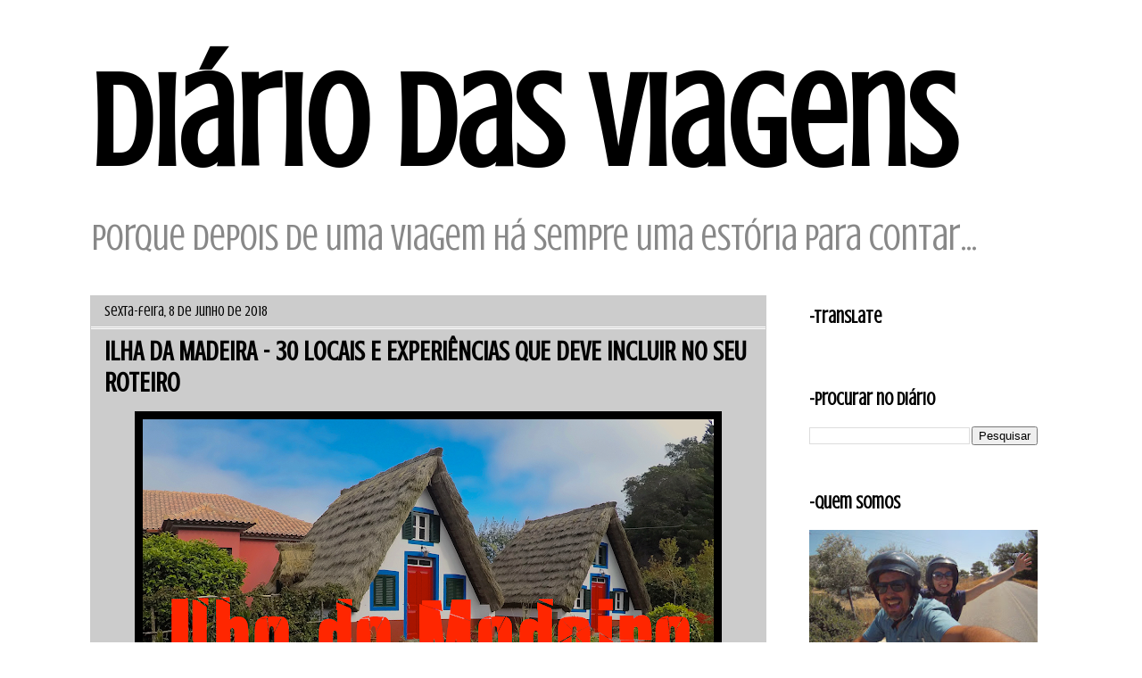

--- FILE ---
content_type: text/html; charset=UTF-8
request_url: https://blogdiariodasviagens.blogspot.com/2018/06/ilha-da-madeira-guia-pratico.html
body_size: 50134
content:
<!DOCTYPE html>
<html class='v2' dir='ltr' xmlns='http://www.w3.org/1999/xhtml' xmlns:b='http://www.google.com/2005/gml/b' xmlns:data='http://www.google.com/2005/gml/data' xmlns:expr='http://www.google.com/2005/gml/expr'>
<head>
<link href='https://www.blogger.com/static/v1/widgets/335934321-css_bundle_v2.css' rel='stylesheet' type='text/css'/>
<meta content='width=1100' name='viewport'/>
<meta content='text/html; charset=UTF-8' http-equiv='Content-Type'/>
<meta content='blogger' name='generator'/>
<link href='https://blogdiariodasviagens.blogspot.com/favicon.ico' rel='icon' type='image/x-icon'/>
<link href='http://blogdiariodasviagens.blogspot.com/2018/06/ilha-da-madeira-guia-pratico.html' rel='canonical'/>
<link rel="alternate" type="application/atom+xml" title="Diário das Viagens - Atom" href="https://blogdiariodasviagens.blogspot.com/feeds/posts/default" />
<link rel="alternate" type="application/rss+xml" title="Diário das Viagens - RSS" href="https://blogdiariodasviagens.blogspot.com/feeds/posts/default?alt=rss" />
<link rel="service.post" type="application/atom+xml" title="Diário das Viagens - Atom" href="https://www.blogger.com/feeds/5231492563305087649/posts/default" />

<link rel="alternate" type="application/atom+xml" title="Diário das Viagens - Atom" href="https://blogdiariodasviagens.blogspot.com/feeds/2029705646837393954/comments/default" />
<!--Can't find substitution for tag [blog.ieCssRetrofitLinks]-->
<link href='https://blogger.googleusercontent.com/img/b/R29vZ2xl/AVvXsEhVRGaacwmRebQkoAFzSKxgfax6McWpQWkSt4DjVkFixVFpw60_6sRzWO_jdO53wSswhrDYCt-NJ2LKkvDV6jm2rMJDFtJoH33MPtIemg8rNqZr5xempeVSn_KCOwjLrEqyOWGWRJpzLhnnEZlsis_KmOZODMn-BCD58DZPH9WmRAD9mvwY6yxPze1PdLKo/w640-h480/GOPR1018%20(1).jpeg' rel='image_src'/>
<meta content='O que visitar na Ilha da Madeira, Roteiro Ilha da Madeira' name='description'/>
<meta content='http://blogdiariodasviagens.blogspot.com/2018/06/ilha-da-madeira-guia-pratico.html' property='og:url'/>
<meta content='ILHA DA MADEIRA - 30 LOCAIS E EXPERIÊNCIAS QUE DEVE INCLUIR NO SEU ROTEIRO' property='og:title'/>
<meta content='O que visitar na Ilha da Madeira, Roteiro Ilha da Madeira' property='og:description'/>
<meta content='https://blogger.googleusercontent.com/img/b/R29vZ2xl/AVvXsEhVRGaacwmRebQkoAFzSKxgfax6McWpQWkSt4DjVkFixVFpw60_6sRzWO_jdO53wSswhrDYCt-NJ2LKkvDV6jm2rMJDFtJoH33MPtIemg8rNqZr5xempeVSn_KCOwjLrEqyOWGWRJpzLhnnEZlsis_KmOZODMn-BCD58DZPH9WmRAD9mvwY6yxPze1PdLKo/w1200-h630-p-k-no-nu/GOPR1018%20(1).jpeg' property='og:image'/>
<title>Diário das Viagens: ILHA DA MADEIRA - 30 LOCAIS E EXPERIÊNCIAS QUE DEVE INCLUIR NO SEU ROTEIRO</title>
<style type='text/css'>@font-face{font-family:'Crushed';font-style:normal;font-weight:400;font-display:swap;src:url(//fonts.gstatic.com/s/crushed/v32/U9Mc6dym6WXImTlFf1AVuaixPzHIug.woff2)format('woff2');unicode-range:U+0100-02BA,U+02BD-02C5,U+02C7-02CC,U+02CE-02D7,U+02DD-02FF,U+0304,U+0308,U+0329,U+1D00-1DBF,U+1E00-1E9F,U+1EF2-1EFF,U+2020,U+20A0-20AB,U+20AD-20C0,U+2113,U+2C60-2C7F,U+A720-A7FF;}@font-face{font-family:'Crushed';font-style:normal;font-weight:400;font-display:swap;src:url(//fonts.gstatic.com/s/crushed/v32/U9Mc6dym6WXImTlFf14VuaixPzE.woff2)format('woff2');unicode-range:U+0000-00FF,U+0131,U+0152-0153,U+02BB-02BC,U+02C6,U+02DA,U+02DC,U+0304,U+0308,U+0329,U+2000-206F,U+20AC,U+2122,U+2191,U+2193,U+2212,U+2215,U+FEFF,U+FFFD;}@font-face{font-family:'Cuprum';font-style:normal;font-weight:400;font-display:swap;src:url(//fonts.gstatic.com/s/cuprum/v29/dg45_pLmvrkcOkBnKsOzXyGWTBcmg-X6VjbYJxYmknQHEMmm.woff2)format('woff2');unicode-range:U+0460-052F,U+1C80-1C8A,U+20B4,U+2DE0-2DFF,U+A640-A69F,U+FE2E-FE2F;}@font-face{font-family:'Cuprum';font-style:normal;font-weight:400;font-display:swap;src:url(//fonts.gstatic.com/s/cuprum/v29/dg45_pLmvrkcOkBnKsOzXyGWTBcmg-X6Vj_YJxYmknQHEMmm.woff2)format('woff2');unicode-range:U+0301,U+0400-045F,U+0490-0491,U+04B0-04B1,U+2116;}@font-face{font-family:'Cuprum';font-style:normal;font-weight:400;font-display:swap;src:url(//fonts.gstatic.com/s/cuprum/v29/dg45_pLmvrkcOkBnKsOzXyGWTBcmg-X6VjTYJxYmknQHEMmm.woff2)format('woff2');unicode-range:U+0102-0103,U+0110-0111,U+0128-0129,U+0168-0169,U+01A0-01A1,U+01AF-01B0,U+0300-0301,U+0303-0304,U+0308-0309,U+0323,U+0329,U+1EA0-1EF9,U+20AB;}@font-face{font-family:'Cuprum';font-style:normal;font-weight:400;font-display:swap;src:url(//fonts.gstatic.com/s/cuprum/v29/dg45_pLmvrkcOkBnKsOzXyGWTBcmg-X6VjXYJxYmknQHEMmm.woff2)format('woff2');unicode-range:U+0100-02BA,U+02BD-02C5,U+02C7-02CC,U+02CE-02D7,U+02DD-02FF,U+0304,U+0308,U+0329,U+1D00-1DBF,U+1E00-1E9F,U+1EF2-1EFF,U+2020,U+20A0-20AB,U+20AD-20C0,U+2113,U+2C60-2C7F,U+A720-A7FF;}@font-face{font-family:'Cuprum';font-style:normal;font-weight:400;font-display:swap;src:url(//fonts.gstatic.com/s/cuprum/v29/dg45_pLmvrkcOkBnKsOzXyGWTBcmg-X6VjvYJxYmknQHEA.woff2)format('woff2');unicode-range:U+0000-00FF,U+0131,U+0152-0153,U+02BB-02BC,U+02C6,U+02DA,U+02DC,U+0304,U+0308,U+0329,U+2000-206F,U+20AC,U+2122,U+2191,U+2193,U+2212,U+2215,U+FEFF,U+FFFD;}</style>
<style id='page-skin-1' type='text/css'><!--
/*
-----------------------------------------------
Blogger Template Style
Name:     Awesome Inc.
Designer: Tina Chen
URL:      tinachen.org
----------------------------------------------- */
/* Content
----------------------------------------------- */
body {
font: normal normal 14px Cuprum;
color: #000000;
background: #ffffff none no-repeat scroll center center;
}
html body .content-outer {
min-width: 0;
max-width: 100%;
width: 100%;
}
a:link {
text-decoration: none;
color: #ffffff;
}
a:visited {
text-decoration: none;
color: #444444;
}
a:hover {
text-decoration: underline;
color: #888888;
}
.body-fauxcolumn-outer .cap-top {
position: absolute;
z-index: 1;
height: 276px;
width: 100%;
background: transparent none repeat-x scroll top left;
_background-image: none;
}
/* Columns
----------------------------------------------- */
.content-inner {
padding: 0;
}
.header-inner .section {
margin: 0 16px;
}
.tabs-inner .section {
margin: 0 16px;
}
.main-inner {
padding-top: 30px;
}
.main-inner .column-center-inner,
.main-inner .column-left-inner,
.main-inner .column-right-inner {
padding: 0 5px;
}
*+html body .main-inner .column-center-inner {
margin-top: -30px;
}
#layout .main-inner .column-center-inner {
margin-top: 0;
}
/* Header
----------------------------------------------- */
.header-outer {
margin: 0 0 0 0;
background: #ffffff none repeat scroll 0 0;
}
.Header h1 {
font: normal bold 148px Crushed;
color: #000000;
text-shadow: 0 0 -1px #000000;
}
.Header h1 a {
color: #000000;
}
.Header .description {
font: normal normal 41px Crushed;
color: #888888;
}
.header-inner .Header .titlewrapper,
.header-inner .Header .descriptionwrapper {
padding-left: 0;
padding-right: 0;
margin-bottom: 0;
}
.header-inner .Header .titlewrapper {
padding-top: 22px;
}
/* Tabs
----------------------------------------------- */
.tabs-outer {
overflow: hidden;
position: relative;
background: #000000 none repeat scroll 0 0;
}
#layout .tabs-outer {
overflow: visible;
}
.tabs-cap-top, .tabs-cap-bottom {
position: absolute;
width: 100%;
border-top: 1px solid #000000;
}
.tabs-cap-bottom {
bottom: 0;
}
.tabs-inner .widget li a {
display: inline-block;
margin: 0;
padding: .6em 1.5em;
font: normal bold 14px Arial, Tahoma, Helvetica, FreeSans, sans-serif;
color: #000000;
border-top: 1px solid #000000;
border-bottom: 1px solid #000000;
border-left: 1px solid #000000;
height: 16px;
line-height: 16px;
}
.tabs-inner .widget li:last-child a {
border-right: 1px solid #000000;
}
.tabs-inner .widget li.selected a, .tabs-inner .widget li a:hover {
background: #000000 none repeat-x scroll 0 -100px;
color: #000000;
}
/* Headings
----------------------------------------------- */
h2 {
font: normal bold 20px Crushed;
color: #000000;
}
/* Widgets
----------------------------------------------- */
.main-inner .section {
margin: 0 27px;
padding: 0;
}
.main-inner .column-left-outer,
.main-inner .column-right-outer {
margin-top: 0;
}
#layout .main-inner .column-left-outer,
#layout .main-inner .column-right-outer {
margin-top: 0;
}
.main-inner .column-left-inner,
.main-inner .column-right-inner {
background: #ffffff none repeat 0 0;
-moz-box-shadow: 0 0 0 rgba(0, 0, 0, .2);
-webkit-box-shadow: 0 0 0 rgba(0, 0, 0, .2);
-goog-ms-box-shadow: 0 0 0 rgba(0, 0, 0, .2);
box-shadow: 0 0 0 rgba(0, 0, 0, .2);
-moz-border-radius: 0;
-webkit-border-radius: 0;
-goog-ms-border-radius: 0;
border-radius: 0;
}
#layout .main-inner .column-left-inner,
#layout .main-inner .column-right-inner {
margin-top: 0;
}
.sidebar .widget {
font: normal normal 16px Cuprum;
color: #888888;
}
.sidebar .widget a:link {
color: #000000;
}
.sidebar .widget a:visited {
color: #000000;
}
.sidebar .widget a:hover {
color: #888888;
}
.sidebar .widget h2 {
text-shadow: 0 0 -1px #000000;
}
.main-inner .widget {
background-color: #ffffff;
border: 1px solid #ffffff;
padding: 0 15px 15px;
margin: 20px -16px;
-moz-box-shadow: 0 0 0 rgba(0, 0, 0, .2);
-webkit-box-shadow: 0 0 0 rgba(0, 0, 0, .2);
-goog-ms-box-shadow: 0 0 0 rgba(0, 0, 0, .2);
box-shadow: 0 0 0 rgba(0, 0, 0, .2);
-moz-border-radius: 0;
-webkit-border-radius: 0;
-goog-ms-border-radius: 0;
border-radius: 0;
}
.main-inner .widget h2 {
margin: 0 -15px;
padding: .6em 15px .5em;
border-bottom: 1px solid #ffffff;
}
.footer-inner .widget h2 {
padding: 0 0 .4em;
border-bottom: 1px solid #ffffff;
}
.main-inner .widget h2 + div, .footer-inner .widget h2 + div {
border-top: 1px solid #ffffff;
padding-top: 8px;
}
.main-inner .widget .widget-content {
margin: 0 -15px;
padding: 7px 15px 0;
}
.main-inner .widget ul, .main-inner .widget #ArchiveList ul.flat {
margin: -8px -15px 0;
padding: 0;
list-style: none;
}
.main-inner .widget #ArchiveList {
margin: -8px 0 0;
}
.main-inner .widget ul li, .main-inner .widget #ArchiveList ul.flat li {
padding: .5em 15px;
text-indent: 0;
color: #888888;
border-top: 1px solid #ffffff;
border-bottom: 1px solid #ffffff;
}
.main-inner .widget #ArchiveList ul li {
padding-top: .25em;
padding-bottom: .25em;
}
.main-inner .widget ul li:first-child, .main-inner .widget #ArchiveList ul.flat li:first-child {
border-top: none;
}
.main-inner .widget ul li:last-child, .main-inner .widget #ArchiveList ul.flat li:last-child {
border-bottom: none;
}
.post-body {
position: relative;
}
.main-inner .widget .post-body ul {
padding: 0 2.5em;
margin: .5em 0;
list-style: disc;
}
.main-inner .widget .post-body ul li {
padding: 0.25em 0;
margin-bottom: .25em;
color: #000000;
border: none;
}
.footer-inner .widget ul {
padding: 0;
list-style: none;
}
.widget .zippy {
color: #888888;
}
/* Posts
----------------------------------------------- */
body .main-inner .Blog {
padding: 0;
margin-bottom: 1em;
background-color: transparent;
border: none;
-moz-box-shadow: 0 0 0 rgba(0, 0, 0, 0);
-webkit-box-shadow: 0 0 0 rgba(0, 0, 0, 0);
-goog-ms-box-shadow: 0 0 0 rgba(0, 0, 0, 0);
box-shadow: 0 0 0 rgba(0, 0, 0, 0);
}
.main-inner .section:last-child .Blog:last-child {
padding: 0;
margin-bottom: 1em;
}
.main-inner .widget h2.date-header {
margin: 0 -15px 1px;
padding: 0 0 0 0;
font: normal normal 16px Crushed;
color: #000000;
background: transparent none no-repeat scroll top left;
border-top: 0 solid #cccccc;
border-bottom: 1px solid #ffffff;
-moz-border-radius-topleft: 0;
-moz-border-radius-topright: 0;
-webkit-border-top-left-radius: 0;
-webkit-border-top-right-radius: 0;
border-top-left-radius: 0;
border-top-right-radius: 0;
position: static;
bottom: 100%;
right: 15px;
text-shadow: 0 0 -1px #000000;
}
.main-inner .widget h2.date-header span {
font: normal normal 16px Crushed;
display: block;
padding: .5em 15px;
border-left: 0 solid #cccccc;
border-right: 0 solid #cccccc;
}
.date-outer {
position: relative;
margin: 30px 0 20px;
padding: 0 15px;
background-color: #cccccc;
border: 1px solid #cccccc;
-moz-box-shadow: 0 0 0 rgba(0, 0, 0, .2);
-webkit-box-shadow: 0 0 0 rgba(0, 0, 0, .2);
-goog-ms-box-shadow: 0 0 0 rgba(0, 0, 0, .2);
box-shadow: 0 0 0 rgba(0, 0, 0, .2);
-moz-border-radius: 0;
-webkit-border-radius: 0;
-goog-ms-border-radius: 0;
border-radius: 0;
}
.date-outer:first-child {
margin-top: 0;
}
.date-outer:last-child {
margin-bottom: 20px;
-moz-border-radius-bottomleft: 0;
-moz-border-radius-bottomright: 0;
-webkit-border-bottom-left-radius: 0;
-webkit-border-bottom-right-radius: 0;
-goog-ms-border-bottom-left-radius: 0;
-goog-ms-border-bottom-right-radius: 0;
border-bottom-left-radius: 0;
border-bottom-right-radius: 0;
}
.date-posts {
margin: 0 -15px;
padding: 0 15px;
clear: both;
}
.post-outer, .inline-ad {
border-top: 1px solid #cccccc;
margin: 0 -15px;
padding: 15px 15px;
}
.post-outer {
padding-bottom: 10px;
}
.post-outer:first-child {
padding-top: 0;
border-top: none;
}
.post-outer:last-child, .inline-ad:last-child {
border-bottom: none;
}
.post-body {
position: relative;
}
.post-body img {
padding: 8px;
background: #000000;
border: 1px solid #000000;
-moz-box-shadow: 0 0 0 rgba(0, 0, 0, .2);
-webkit-box-shadow: 0 0 0 rgba(0, 0, 0, .2);
box-shadow: 0 0 0 rgba(0, 0, 0, .2);
-moz-border-radius: 0;
-webkit-border-radius: 0;
border-radius: 0;
}
h3.post-title, h4 {
font: normal bold 30px Crushed;
color: #000000;
}
h3.post-title a {
font: normal bold 30px Crushed;
color: #000000;
}
h3.post-title a:hover {
color: #888888;
text-decoration: underline;
}
.post-header {
margin: 0 0 1em;
}
.post-body {
line-height: 1.4;
}
.post-outer h2 {
color: #000000;
}
.post-footer {
margin: 1.5em 0 0;
}
#blog-pager {
padding: 15px;
font-size: 120%;
background-color: #ffffff;
border: 1px solid #ffffff;
-moz-box-shadow: 0 0 0 rgba(0, 0, 0, .2);
-webkit-box-shadow: 0 0 0 rgba(0, 0, 0, .2);
-goog-ms-box-shadow: 0 0 0 rgba(0, 0, 0, .2);
box-shadow: 0 0 0 rgba(0, 0, 0, .2);
-moz-border-radius: 0;
-webkit-border-radius: 0;
-goog-ms-border-radius: 0;
border-radius: 0;
-moz-border-radius-topleft: 0;
-moz-border-radius-topright: 0;
-webkit-border-top-left-radius: 0;
-webkit-border-top-right-radius: 0;
-goog-ms-border-top-left-radius: 0;
-goog-ms-border-top-right-radius: 0;
border-top-left-radius: 0;
border-top-right-radius-topright: 0;
margin-top: 1em;
}
.blog-feeds, .post-feeds {
margin: 1em 0;
text-align: center;
color: #000000;
}
.blog-feeds a, .post-feeds a {
color: #888888;
}
.blog-feeds a:visited, .post-feeds a:visited {
color: #444444;
}
.blog-feeds a:hover, .post-feeds a:hover {
color: #888888;
}
.post-outer .comments {
margin-top: 2em;
}
/* Comments
----------------------------------------------- */
.comments .comments-content .icon.blog-author {
background-repeat: no-repeat;
background-image: url([data-uri]);
}
.comments .comments-content .loadmore a {
border-top: 1px solid #000000;
border-bottom: 1px solid #000000;
}
.comments .continue {
border-top: 2px solid #000000;
}
/* Footer
----------------------------------------------- */
.footer-outer {
margin: -0 0 -1px;
padding: 0 0 0;
color: #888888;
overflow: hidden;
}
.footer-fauxborder-left {
border-top: 1px solid #ffffff;
background: #000000 none repeat scroll 0 0;
-moz-box-shadow: 0 0 0 rgba(0, 0, 0, .2);
-webkit-box-shadow: 0 0 0 rgba(0, 0, 0, .2);
-goog-ms-box-shadow: 0 0 0 rgba(0, 0, 0, .2);
box-shadow: 0 0 0 rgba(0, 0, 0, .2);
margin: 0 -0;
}
/* Mobile
----------------------------------------------- */
body.mobile {
background-size: auto;
}
.mobile .body-fauxcolumn-outer {
background: transparent none repeat scroll top left;
}
*+html body.mobile .main-inner .column-center-inner {
margin-top: 0;
}
.mobile .main-inner .widget {
padding: 0 0 15px;
}
.mobile .main-inner .widget h2 + div,
.mobile .footer-inner .widget h2 + div {
border-top: none;
padding-top: 0;
}
.mobile .footer-inner .widget h2 {
padding: 0.5em 0;
border-bottom: none;
}
.mobile .main-inner .widget .widget-content {
margin: 0;
padding: 7px 0 0;
}
.mobile .main-inner .widget ul,
.mobile .main-inner .widget #ArchiveList ul.flat {
margin: 0 -15px 0;
}
.mobile .main-inner .widget h2.date-header {
right: 0;
}
.mobile .date-header span {
padding: 0.4em 0;
}
.mobile .date-outer:first-child {
margin-bottom: 0;
border: 1px solid #cccccc;
-moz-border-radius-topleft: 0;
-moz-border-radius-topright: 0;
-webkit-border-top-left-radius: 0;
-webkit-border-top-right-radius: 0;
-goog-ms-border-top-left-radius: 0;
-goog-ms-border-top-right-radius: 0;
border-top-left-radius: 0;
border-top-right-radius: 0;
}
.mobile .date-outer {
border-color: #cccccc;
border-width: 0 1px 1px;
}
.mobile .date-outer:last-child {
margin-bottom: 0;
}
.mobile .main-inner {
padding: 0;
}
.mobile .header-inner .section {
margin: 0;
}
.mobile .post-outer, .mobile .inline-ad {
padding: 5px 0;
}
.mobile .tabs-inner .section {
margin: 0 10px;
}
.mobile .main-inner .widget h2 {
margin: 0;
padding: 0;
}
.mobile .main-inner .widget h2.date-header span {
padding: 0;
}
.mobile .main-inner .widget .widget-content {
margin: 0;
padding: 7px 0 0;
}
.mobile #blog-pager {
border: 1px solid transparent;
background: #000000 none repeat scroll 0 0;
}
.mobile .main-inner .column-left-inner,
.mobile .main-inner .column-right-inner {
background: #ffffff none repeat 0 0;
-moz-box-shadow: none;
-webkit-box-shadow: none;
-goog-ms-box-shadow: none;
box-shadow: none;
}
.mobile .date-posts {
margin: 0;
padding: 0;
}
.mobile .footer-fauxborder-left {
margin: 0;
border-top: inherit;
}
.mobile .main-inner .section:last-child .Blog:last-child {
margin-bottom: 0;
}
.mobile-index-contents {
color: #000000;
}
.mobile .mobile-link-button {
background: #ffffff none repeat scroll 0 0;
}
.mobile-link-button a:link, .mobile-link-button a:visited {
color: #000000;
}
.mobile .tabs-inner .PageList .widget-content {
background: transparent;
border-top: 1px solid;
border-color: #000000;
color: #000000;
}
.mobile .tabs-inner .PageList .widget-content .pagelist-arrow {
border-left: 1px solid #000000;
}
.rmlink {
font-size: 100%;
float: right;
margin-right: 30px;
margin-top: 10px;
font-weight: bold;}
.rmlink a {
font-style: normal;
font-weight: bold;
font-variant: small-caps;
font-family: Arial,Sans-Serif;
color: #000000; /*Cor do Link*/}
.rmlink a:visited { color: #000000;}/*Cor do link depois de clicado*/
.rmlink a:hover { color: black;} /*Cor do link ao passar o mouse em cima*/
--></style>
<style id='template-skin-1' type='text/css'><!--
body {
min-width: 1110px;
}
.content-outer, .content-fauxcolumn-outer, .region-inner {
min-width: 1110px;
max-width: 1110px;
_width: 1110px;
}
.main-inner .columns {
padding-left: 0;
padding-right: 320px;
}
.main-inner .fauxcolumn-center-outer {
left: 0;
right: 320px;
/* IE6 does not respect left and right together */
_width: expression(this.parentNode.offsetWidth -
parseInt("0") -
parseInt("320px") + 'px');
}
.main-inner .fauxcolumn-left-outer {
width: 0;
}
.main-inner .fauxcolumn-right-outer {
width: 320px;
}
.main-inner .column-left-outer {
width: 0;
right: 100%;
margin-left: -0;
}
.main-inner .column-right-outer {
width: 320px;
margin-right: -320px;
}
#layout {
min-width: 0;
}
#layout .content-outer {
min-width: 0;
width: 800px;
}
#layout .region-inner {
min-width: 0;
width: auto;
}
body#layout div.add_widget {
padding: 8px;
}
body#layout div.add_widget a {
margin-left: 32px;
}
--></style>
<script type='text/javascript'>
        (function(i,s,o,g,r,a,m){i['GoogleAnalyticsObject']=r;i[r]=i[r]||function(){
        (i[r].q=i[r].q||[]).push(arguments)},i[r].l=1*new Date();a=s.createElement(o),
        m=s.getElementsByTagName(o)[0];a.async=1;a.src=g;m.parentNode.insertBefore(a,m)
        })(window,document,'script','https://www.google-analytics.com/analytics.js','ga');
        ga('create', 'UA-166298942-1', 'auto', 'blogger');
        ga('blogger.send', 'pageview');
      </script>
<!-- JavaScript Posts Resumidos-->
<!-- /***************************************************** Auto-readmore link script, version 4.0 (for blogspot) (C)2009 by Anhvo Homepage: http://vietwebguide.com Please dont remove this copyright or change it into your own ******************************************************/ -->
<style type='text/css'>
.thumbnailimg IMG {
max-width:150px;
  width: expression(this.width > 150 ? 150: true);
  max-height:120px;
  height: expression(this.height > 120 ? 120: true);
}
.thumbnailimg {
float:left;
padding:0px 10px 5px 0px;
}
</style>
<script type='text/javascript'>
var thumbnail_mode = "no-float" ;
var classicMode = false ;
var summary_noimg = 50;
var summary_img = 40;
var indent = 3;
</script>
<script type='text/javascript'>
//<![CDATA[
function stripHtmlTags(s,max){return s.replace(/<.*?>/ig, '').split(/\s+/).slice(0,max-1).join(' ')}
function getSummaryLikeWP(id) {
       return document.getElementById(id).innerHTML.split(/<!--\s*more\s*-->/)[0];
}
function getSummaryImproved(post,max){
  var re = /<.*?>/gi
  var re2 = /<br.*?>/gi
  var re3 = /(<\/{1}p>)|(<\/{1}div>)/gi
  var re4 = /(<style.*?\/{1}style>)|(<script.*?\/{1}script>)|(<table.*?\/{1}table>)|(<form.*?\/{1}form>)|(<code.*?\/{1}code>)|(<pre.*?\/{1}pre>)/gi
  post = post.replace(re4,'')
  post = post.replace(re3,'<br /> ').split(re2)
  for(var i=0; i<post.length; i++){
   post[i] = post[i].replace(re,'');
  }
var post2 = new Array();
for(var i in post) {
//if(post[i]!='' && post[i]!=' ' && post[i] != '\n') post2.push(post[i]);
if(/[a-zA-Z0-9]/.test(post[i])) post2.push(post[i]) ;
}
var s = "";
var indentBlank = "";
for(var i=0;i<indent;i++){
indentBlank += " ";
}
if(post2.join('<br/>').split(' ').length < max-1 ){
  s = post2.join(indentBlank +' <br/>');
} else {
var i = 0;
while(s.split(' ').length < max){
  s += indentBlank + ' ' + post2[i]+'<br/>';
  i++;
}
}  
return s;
}
function createSummaryAndThumb(pID){
var div = document.getElementById(pID);
var content = div.innerHTML;
if (/<!--\s*more\s*-->/.test(content)) {
div.innerHTML = getSummaryLikeWP(pID);
div.style.display = "block";
}
else {
var imgtag = "";
var img = div.getElementsByTagName("img");
var summ = summary_noimg;
if(img.length>=1) {
if(thumbnail_mode == "float") {
  imgtag = '<span class="thumbnailimg"><img src="'+img[0].src+'" /></span>';
  summ = summary_img;
} else {
  imgtag = '<div class="thumbnailimg" align="center"><img src="'+img[0].src+'" /></div>';
  summ = summary_img;
}
}
var summary = (classicMode) ? imgtag + '<div>' + stripHtmlTags(content,summ) + '</div>' : imgtag + '<div>' + getSummaryImproved(content,summ) + '</div>';
div.innerHTML = summary;
div.style.display = "block";
}
}
//]]>
</script>
<link href='https://www.blogger.com/dyn-css/authorization.css?targetBlogID=5231492563305087649&amp;zx=da7bba3d-d219-4e1e-b669-60aae0c0245e' media='none' onload='if(media!=&#39;all&#39;)media=&#39;all&#39;' rel='stylesheet'/><noscript><link href='https://www.blogger.com/dyn-css/authorization.css?targetBlogID=5231492563305087649&amp;zx=da7bba3d-d219-4e1e-b669-60aae0c0245e' rel='stylesheet'/></noscript>
<meta name='google-adsense-platform-account' content='ca-host-pub-1556223355139109'/>
<meta name='google-adsense-platform-domain' content='blogspot.com'/>

<!-- data-ad-client=ca-pub-9574596933517979 -->

<link rel="stylesheet" href="https://fonts.googleapis.com/css2?display=swap&family=Satisfy&family=Lobster&family=Shadows+Into+Light&family=Great+Vibes&family=Homemade+Apple&family=Lobster+Two&family=Cuprum"></head>
<body class='loading variant-dark'>
<div class='navbar no-items section' id='navbar' name='Navbar'>
</div>
<div class='body-fauxcolumns'>
<div class='fauxcolumn-outer body-fauxcolumn-outer'>
<div class='cap-top'>
<div class='cap-left'></div>
<div class='cap-right'></div>
</div>
<div class='fauxborder-left'>
<div class='fauxborder-right'></div>
<div class='fauxcolumn-inner'>
</div>
</div>
<div class='cap-bottom'>
<div class='cap-left'></div>
<div class='cap-right'></div>
</div>
</div>
</div>
<div class='content'>
<div class='content-fauxcolumns'>
<div class='fauxcolumn-outer content-fauxcolumn-outer'>
<div class='cap-top'>
<div class='cap-left'></div>
<div class='cap-right'></div>
</div>
<div class='fauxborder-left'>
<div class='fauxborder-right'></div>
<div class='fauxcolumn-inner'>
</div>
</div>
<div class='cap-bottom'>
<div class='cap-left'></div>
<div class='cap-right'></div>
</div>
</div>
</div>
<div class='content-outer'>
<div class='content-cap-top cap-top'>
<div class='cap-left'></div>
<div class='cap-right'></div>
</div>
<div class='fauxborder-left content-fauxborder-left'>
<div class='fauxborder-right content-fauxborder-right'></div>
<div class='content-inner'>
<header>
<div class='header-outer'>
<div class='header-cap-top cap-top'>
<div class='cap-left'></div>
<div class='cap-right'></div>
</div>
<div class='fauxborder-left header-fauxborder-left'>
<div class='fauxborder-right header-fauxborder-right'></div>
<div class='region-inner header-inner'>
<div class='header section' id='header' name='Cabeçalho'><div class='widget Header' data-version='1' id='Header1'>
<div id='header-inner'>
<div class='titlewrapper'>
<h1 class='title'>
<a href='https://blogdiariodasviagens.blogspot.com/'>
Diário das Viagens
</a>
</h1>
</div>
<div class='descriptionwrapper'>
<p class='description'><span>    Porque depois de uma viagem há sempre uma estória para contar...</span></p>
</div>
</div>
</div></div>
</div>
</div>
<div class='header-cap-bottom cap-bottom'>
<div class='cap-left'></div>
<div class='cap-right'></div>
</div>
</div>
</header>
<div class='tabs-outer'>
<div class='tabs-cap-top cap-top'>
<div class='cap-left'></div>
<div class='cap-right'></div>
</div>
<div class='fauxborder-left tabs-fauxborder-left'>
<div class='fauxborder-right tabs-fauxborder-right'></div>
<div class='region-inner tabs-inner'>
<div class='tabs no-items section' id='crosscol' name='Entre colunas'></div>
<div class='tabs no-items section' id='crosscol-overflow' name='Cross-Column 2'></div>
</div>
</div>
<div class='tabs-cap-bottom cap-bottom'>
<div class='cap-left'></div>
<div class='cap-right'></div>
</div>
</div>
<div class='main-outer'>
<div class='main-cap-top cap-top'>
<div class='cap-left'></div>
<div class='cap-right'></div>
</div>
<div class='fauxborder-left main-fauxborder-left'>
<div class='fauxborder-right main-fauxborder-right'></div>
<div class='region-inner main-inner'>
<div class='columns fauxcolumns'>
<div class='fauxcolumn-outer fauxcolumn-center-outer'>
<div class='cap-top'>
<div class='cap-left'></div>
<div class='cap-right'></div>
</div>
<div class='fauxborder-left'>
<div class='fauxborder-right'></div>
<div class='fauxcolumn-inner'>
</div>
</div>
<div class='cap-bottom'>
<div class='cap-left'></div>
<div class='cap-right'></div>
</div>
</div>
<div class='fauxcolumn-outer fauxcolumn-left-outer'>
<div class='cap-top'>
<div class='cap-left'></div>
<div class='cap-right'></div>
</div>
<div class='fauxborder-left'>
<div class='fauxborder-right'></div>
<div class='fauxcolumn-inner'>
</div>
</div>
<div class='cap-bottom'>
<div class='cap-left'></div>
<div class='cap-right'></div>
</div>
</div>
<div class='fauxcolumn-outer fauxcolumn-right-outer'>
<div class='cap-top'>
<div class='cap-left'></div>
<div class='cap-right'></div>
</div>
<div class='fauxborder-left'>
<div class='fauxborder-right'></div>
<div class='fauxcolumn-inner'>
</div>
</div>
<div class='cap-bottom'>
<div class='cap-left'></div>
<div class='cap-right'></div>
</div>
</div>
<!-- corrects IE6 width calculation -->
<div class='columns-inner'>
<div class='column-center-outer'>
<div class='column-center-inner'>
<div class='main section' id='main' name='Principal'><div class='widget Blog' data-version='1' id='Blog1'>
<div class='blog-posts hfeed'>

          <div class="date-outer">
        
<h2 class='date-header'><span>sexta-feira, 8 de junho de 2018</span></h2>

          <div class="date-posts">
        
<div class='post-outer'>
<div class='post hentry uncustomized-post-template' itemprop='blogPost' itemscope='itemscope' itemtype='http://schema.org/BlogPosting'>
<meta content='https://blogger.googleusercontent.com/img/b/R29vZ2xl/AVvXsEhVRGaacwmRebQkoAFzSKxgfax6McWpQWkSt4DjVkFixVFpw60_6sRzWO_jdO53wSswhrDYCt-NJ2LKkvDV6jm2rMJDFtJoH33MPtIemg8rNqZr5xempeVSn_KCOwjLrEqyOWGWRJpzLhnnEZlsis_KmOZODMn-BCD58DZPH9WmRAD9mvwY6yxPze1PdLKo/w640-h480/GOPR1018%20(1).jpeg' itemprop='image_url'/>
<meta content='5231492563305087649' itemprop='blogId'/>
<meta content='2029705646837393954' itemprop='postId'/>
<a name='2029705646837393954'></a>
<h3 class='post-title entry-title' itemprop='name'>
ILHA DA MADEIRA - 30 LOCAIS E EXPERIÊNCIAS QUE DEVE INCLUIR NO SEU ROTEIRO
</h3>
<div class='post-header'>
<div class='post-header-line-1'></div>
</div>
<div class='post-body entry-content' id='post-body-2029705646837393954' itemprop='articleBody'>
<div class="separator" style="clear: both; text-align: center;"><a href="https://blogger.googleusercontent.com/img/b/R29vZ2xl/AVvXsEhVRGaacwmRebQkoAFzSKxgfax6McWpQWkSt4DjVkFixVFpw60_6sRzWO_jdO53wSswhrDYCt-NJ2LKkvDV6jm2rMJDFtJoH33MPtIemg8rNqZr5xempeVSn_KCOwjLrEqyOWGWRJpzLhnnEZlsis_KmOZODMn-BCD58DZPH9WmRAD9mvwY6yxPze1PdLKo/s3134/GOPR1018%20(1).jpeg" imageanchor="1" style="margin-left: 1em; margin-right: 1em;"><img border="0" data-original-height="2351" data-original-width="3134" height="480" src="https://blogger.googleusercontent.com/img/b/R29vZ2xl/AVvXsEhVRGaacwmRebQkoAFzSKxgfax6McWpQWkSt4DjVkFixVFpw60_6sRzWO_jdO53wSswhrDYCt-NJ2LKkvDV6jm2rMJDFtJoH33MPtIemg8rNqZr5xempeVSn_KCOwjLrEqyOWGWRJpzLhnnEZlsis_KmOZODMn-BCD58DZPH9WmRAD9mvwY6yxPze1PdLKo/w640-h480/GOPR1018%20(1).jpeg" title="ILHA DA MADEIRA - 30 LOCAIS E EXPERIÊNCIAS QUE DEVE INCLUIR NO SEU ROTEIRO" width="640" /></a></div><div class="separator" style="clear: both; text-align: center;"><br /></div><span><div><span style="font-family: verdana;">Algures no meio do Oceano, já ao largo do continente africano, ergue-se uma pequena porção de terra com picos montanhosos tão altos que em certos casos chegam mesmo a elevar-se para lá do nível das nuvens.&nbsp;</span><span style="font-family: verdana;">Um jardim selvagem que se desenvolve a seu bel-prazer e no qual imperam densas florestas que&nbsp;</span><span style="font-family: verdana;">alimentadas por níveis de humidade acima da média&nbsp;acabaram por dar origem a espécies botânicas raras.&nbsp;</span><span style="font-family: verdana;">A ilha da Madeira é um paraíso natural único que por culpa da sua aparência quase jurássica&nbsp;poderia muito bem ter sido escolhida para servir de cenário a uma qualquer produção cinematográfica. Os tons verdes estão presentes um pouco por todo o território, resultando numa predominância monocromática tão vasta quanto indescritível que nos alimenta o olhar até à exaustão</span><span style="font-family: verdana;">.&nbsp;</span></div><div><span style="font-family: verdana;">Mas neste enquadramento&nbsp;paisagístico singular também há lugar para piscinas naturais, tubos de lava e escarpas rochosas que para além de nos lembrarem as origens vulcânicas da ilha</span><span style="font-family: verdana;">&nbsp;contribuem igualmente para a sua&nbsp;projeção&nbsp;turística a nível internacional.</span></div>
</span><a name="more"></a><div><span style="font-family: verdana;"><span face="&quot;trebuchet ms&quot; , sans-serif"><br /></span></span></div><div><span style="font-family: verdana;"><div class="separator" style="clear: both; text-align: center;"><a href="https://blogger.googleusercontent.com/img/b/R29vZ2xl/AVvXsEjIbkzcr6ZvI585SCtGCukeFXSDQbqBdRBrvmxLN8T5jbBJyGv7BRh4IUjHFCR2shdep48g_YGD-epJP5vqZC7X3F_w6RMtw_RbYpZF8PEVHY_pkUg_tf_mHya6znzF-aMZuWDB5zZ8wYj35OzrQKD2Rpp2r6TdYUf7g7xpfR3uj6VQ1kO05oltkE046w/s6016/DSC_0754-1.jpg" style="margin-left: 1em; margin-right: 1em;"><img alt="O que visitar na ilha da Madeira" border="0" data-original-height="4000" data-original-width="6016" height="426" src="https://blogger.googleusercontent.com/img/b/R29vZ2xl/AVvXsEjIbkzcr6ZvI585SCtGCukeFXSDQbqBdRBrvmxLN8T5jbBJyGv7BRh4IUjHFCR2shdep48g_YGD-epJP5vqZC7X3F_w6RMtw_RbYpZF8PEVHY_pkUg_tf_mHya6znzF-aMZuWDB5zZ8wYj35OzrQKD2Rpp2r6TdYUf7g7xpfR3uj6VQ1kO05oltkE046w/w640-h426/DSC_0754-1.jpg" title="ILHA DA MADEIRA - 30 LOCAIS E EXPERIÊNCIAS QUE DEVE INCLUIR NO SEU ROTEIRO" width="640" /></a></div><br /><div class="separator" style="clear: both; text-align: center;"><a href="https://blogger.googleusercontent.com/img/b/R29vZ2xl/AVvXsEh2aGVs8JDax82uAfDCSFnHeia0WTQA6T_rGC5zRAYJJqDaX_C0ZsSAWdBYXrT6YLnxsxNzRGXb-4heKK7nDc-7roLjs0wgF4t9zFu8qWvhUr2vxd2-vgnLXoMYgHcPIIVf9zIwHefIkVrGvc1tgRqzQZ07Hg-q4AjRTkkTddFzuk6jDTJkB1mLSn45EQ/s4700/DSC05529.jpg" style="margin-left: 1em; margin-right: 1em;"><img alt="O que visitar na ilha da Madeira" border="0" data-original-height="3133" data-original-width="4700" height="426" src="https://blogger.googleusercontent.com/img/b/R29vZ2xl/AVvXsEh2aGVs8JDax82uAfDCSFnHeia0WTQA6T_rGC5zRAYJJqDaX_C0ZsSAWdBYXrT6YLnxsxNzRGXb-4heKK7nDc-7roLjs0wgF4t9zFu8qWvhUr2vxd2-vgnLXoMYgHcPIIVf9zIwHefIkVrGvc1tgRqzQZ07Hg-q4AjRTkkTddFzuk6jDTJkB1mLSn45EQ/w640-h426/DSC05529.jpg" title="ILHA DA MADEIRA - 30 LOCAIS E EXPERIÊNCIAS QUE DEVE INCLUIR NO SEU ROTEIRO" width="640" /></a></div><br /><div class="separator" style="clear: both; text-align: center;"><a href="https://blogger.googleusercontent.com/img/b/R29vZ2xl/AVvXsEh-rEPvami3LIvWJfzB1-JDn46nJSk6IdKUR_4hAsdmhcL0SomEJvrqKzptkIUHPkVehJCeK1V2nAV_TWEBzV_A-EC7Uc-fT1Gol0A32RDIYgO5aPDSoypqUoR5ZAtg5lqfThDWP3oAsUSFfIrkv7cWmxk3DBpDmYQeceVdeGwwLVQV7YY7YByANMbUiw/s5318/DSC05289.jpg" style="margin-left: 1em; margin-right: 1em;"><img alt="O que visitar na ilha da Madeira" border="0" data-original-height="3545" data-original-width="5318" height="426" src="https://blogger.googleusercontent.com/img/b/R29vZ2xl/AVvXsEh-rEPvami3LIvWJfzB1-JDn46nJSk6IdKUR_4hAsdmhcL0SomEJvrqKzptkIUHPkVehJCeK1V2nAV_TWEBzV_A-EC7Uc-fT1Gol0A32RDIYgO5aPDSoypqUoR5ZAtg5lqfThDWP3oAsUSFfIrkv7cWmxk3DBpDmYQeceVdeGwwLVQV7YY7YByANMbUiw/w640-h426/DSC05289.jpg" title="ILHA DA MADEIRA - 30 LOCAIS E EXPERIÊNCIAS QUE DEVE INCLUIR NO SEU ROTEIRO" width="640" /></a></div><br /><div class="separator" style="clear: both; text-align: center;"><a href="https://blogger.googleusercontent.com/img/b/R29vZ2xl/AVvXsEgOgXR6MlBmE7yPmdVTAss6pJ-fuQUkvB-EpfWFkxudruZMz1oyO-vOaD5z8RU6WnUv9EgzwHM9GAdGInFuv8v7_tPFJeF282eprbSu723uqZb9PV95qAXUW9B05CrXuyN-xf4gO04VWlwCC7T2-dLz7ywzszOFYNXd7YQYsT6BySoRL_aVbebe1Ml45A/s5368/DSC05380.jpg" style="margin-left: 1em; margin-right: 1em;"><img alt="O que visitar na ilha da Madeira" border="0" data-original-height="3579" data-original-width="5368" height="426" src="https://blogger.googleusercontent.com/img/b/R29vZ2xl/AVvXsEgOgXR6MlBmE7yPmdVTAss6pJ-fuQUkvB-EpfWFkxudruZMz1oyO-vOaD5z8RU6WnUv9EgzwHM9GAdGInFuv8v7_tPFJeF282eprbSu723uqZb9PV95qAXUW9B05CrXuyN-xf4gO04VWlwCC7T2-dLz7ywzszOFYNXd7YQYsT6BySoRL_aVbebe1Ml45A/w640-h426/DSC05380.jpg" title="ILHA DA MADEIRA - 30 LOCAIS E EXPERIÊNCIAS QUE DEVE INCLUIR NO SEU ROTEIRO" width="640" /></a></div></span><div><span style="font-family: verdana;"><span face="&quot;trebuchet ms&quot; , sans-serif"><br /></span></span></div><div><span style="font-family: verdana;"><span face="&quot;trebuchet ms&quot; , sans-serif">Para além da vertente natural a ilha da Madeira é famosa pelas&nbsp;incríveis&nbsp;imagens dos fogos de artifício que acontecem aquando da passagem de ano e pelo clima temperado que convida a uma visita em qualquer altura do ano.</span></span></div><div><span style="font-family: verdana;"><span face="&quot;trebuchet ms&quot; , sans-serif"><br /></span></span></div><div><span style="font-family: verdana;"><span face="&quot;trebuchet ms&quot; , sans-serif">Ainda que sejam muitos os pontos de interesse existentes neste pequeno território insular, optámos por destacar neste artigo uma lista de locais, experiências e atividades que na nossa opinião devem fazer parte do roteiro de quem pretende tirar o máximo partido da sua passagem pela</span><span face="&quot;trebuchet ms&quot; , sans-serif">&nbsp;Ilha da Madeira.</span></span></div><div><span style="font-family: verdana;"><br /></span></div><div><div class="separator" style="clear: both; text-align: center;"><a href="https://blogger.googleusercontent.com/img/b/R29vZ2xl/AVvXsEh9vZxG-IUm9_4kEDJFjiqAsViAEEU0KAao2PW6R5uSjU-Pj_VqtBO5rKhU8pxAp0bdETxMk_C3rHHFmmjUgGkgkvybK2IfQgQQb_i41ODDRdwXCPp7_swmm6OzA6uTjL9SyyQSWOL7U5mUktUtTkS18u6zV5ZqgLEpDOHajl72NpHnJ1X3oIqXG9jxUg/s6000/DSC05651.jpg" style="margin-left: 1em; margin-right: 1em;"><img alt="O que visitar na ilha da Madeira" border="0" data-original-height="4000" data-original-width="6000" height="426" src="https://blogger.googleusercontent.com/img/b/R29vZ2xl/AVvXsEh9vZxG-IUm9_4kEDJFjiqAsViAEEU0KAao2PW6R5uSjU-Pj_VqtBO5rKhU8pxAp0bdETxMk_C3rHHFmmjUgGkgkvybK2IfQgQQb_i41ODDRdwXCPp7_swmm6OzA6uTjL9SyyQSWOL7U5mUktUtTkS18u6zV5ZqgLEpDOHajl72NpHnJ1X3oIqXG9jxUg/w640-h426/DSC05651.jpg" title="ILHA DA MADEIRA - 30 LOCAIS E EXPERIÊNCIAS QUE DEVE INCLUIR NO SEU ROTEIRO" width="640" /></a></div><br /><div class="separator" style="clear: both; text-align: center;"><a href="https://blogger.googleusercontent.com/img/b/R29vZ2xl/AVvXsEhDjBI4zwKZorRPgH7f8CWNrxkq-syd9AGwqya8BipxAjr325cwh6DocWE76jfI1ImpcnHgaJdT4H2OcdmHpxcH4BLfSP-PUZ2l-DoDJ5rH95dkZjsDVf93WP4aele7sJGOn-WYzflGqP-2tluz1SG_XVsmEoSz3WehfSrd7jk_NMIL2LvE1hQdn6Gqbw/s6000/DSC05661.jpg" style="margin-left: 1em; margin-right: 1em;"><img alt="O que visitar na ilha da Madeira" border="0" data-original-height="4000" data-original-width="6000" height="426" src="https://blogger.googleusercontent.com/img/b/R29vZ2xl/AVvXsEhDjBI4zwKZorRPgH7f8CWNrxkq-syd9AGwqya8BipxAjr325cwh6DocWE76jfI1ImpcnHgaJdT4H2OcdmHpxcH4BLfSP-PUZ2l-DoDJ5rH95dkZjsDVf93WP4aele7sJGOn-WYzflGqP-2tluz1SG_XVsmEoSz3WehfSrd7jk_NMIL2LvE1hQdn6Gqbw/w640-h426/DSC05661.jpg" title="ILHA DA MADEIRA - 30 LOCAIS E EXPERIÊNCIAS QUE DEVE INCLUIR NO SEU ROTEIRO" width="640" /></a></div><br /><div class="separator" style="clear: both; text-align: center;"><a href="https://blogger.googleusercontent.com/img/b/R29vZ2xl/AVvXsEjtjhHJNEv2Ti3sZUsuwqPqi02vvWRksPCsQpz6cb4r7VzY8evehtQMtclcfekq8PnyoOVSVi7Rd0g4hbxnIhvlP3gWuheEvbbWZCCaMJrikV7YIPVBZK3TF8-EsSdvf_40bqD7E3VlBzI-BB1sHpClK9WJIZ23WaInIg-jsaYbw9PuSHOaFh0AwT4rYQ/s6000/DSC05646.jpg" style="margin-left: 1em; margin-right: 1em;"><img alt="O que visitar na ilha da Madeira" border="0" data-original-height="4000" data-original-width="6000" height="426" src="https://blogger.googleusercontent.com/img/b/R29vZ2xl/AVvXsEjtjhHJNEv2Ti3sZUsuwqPqi02vvWRksPCsQpz6cb4r7VzY8evehtQMtclcfekq8PnyoOVSVi7Rd0g4hbxnIhvlP3gWuheEvbbWZCCaMJrikV7YIPVBZK3TF8-EsSdvf_40bqD7E3VlBzI-BB1sHpClK9WJIZ23WaInIg-jsaYbw9PuSHOaFh0AwT4rYQ/w640-h426/DSC05646.jpg" title="ILHA DA MADEIRA - 30 LOCAIS E EXPERIÊNCIAS QUE DEVE INCLUIR NO SEU ROTEIRO" width="640" /></a></div><br /><div style="text-align: center;"><br /></div><div>
<div style="text-align: center;"><span face="&quot;trebuchet ms&quot; , sans-serif"><b><span style="font-family: Cuprum; font-size: x-large;">3O LOCAIS E EXPERIÊNCIAS A NÃO PERDER NA ILHA DA MADEIRA</span></b></span></div><div style="text-align: center;"><span face="&quot;trebuchet ms&quot; , sans-serif"><b><span style="font-family: Cuprum; font-size: x-large;">AS NOSSAS SUGESTÕES:</span></b></span></div></div><div style="text-align: left;"><span face="&quot;trebuchet ms&quot; , sans-serif"><b><span style="font-family: Cuprum; font-size: x-large;"><br /></span></b></span></div><div style="text-align: left;"><div><span style="font-family: verdana;"><div style="font-family: Times;"><span style="font-size: large;"><b><span style="font-family: Cuprum;">.ADMIRE UM MAR DE NUVENS</span><span style="font-family: Cuprum;">&nbsp;INFINITO&nbsp;</span><span style="font-family: Cuprum;">A PARTIR DO PICO DO AREEIRO OU DO PICO RUIVO</span></b></span></div><div style="font-family: Times;"><span style="font-family: verdana;">Estes dois picos estão entre os mais altos da ilha da Madeira e como tal o ponto mais elevado encontra-se frequentemente acima do nível das nuvens, proporcionando assim uma das experiências mais incríveis que testemunhará durante a sua passagem pela Madeira. Quer no Pico do Areeiro quer no Pico Ruivo existem diversos miradouros de onde (especialmente ao nascer-do-sol) é possível contemplar este espetáculo&nbsp;singular apelidado de mar de nuvens.&nbsp;</span></div><div style="font-family: Times;"><span style="font-family: verdana;"><br /></span></div><div style="font-family: Times;"><div class="separator" style="clear: both; text-align: center;"><a href="https://blogger.googleusercontent.com/img/b/R29vZ2xl/AVvXsEglChgpSNh1YMlz19XFYb0qCvxWSLuP-Ae09juVSFXJ7MUY2kV7Wd5TNQTa5Q4FXeLIqI05Zd6pgiYqe79JAtBf2iXTkKGJfklzmryKE6j2L1wasHi2NSm8WMZ3jAQVwD4rqqTpXqYrgmhercp03zGjnTI6L-OMsb9ng27fXpF8c0LGEMe86p5wLIThew/s6016/DSC_0488-1.jpg" style="margin-left: 1em; margin-right: 1em;"><img alt="O que visitar na ilha da Madeira" border="0" data-original-height="4000" data-original-width="6016" height="426" src="https://blogger.googleusercontent.com/img/b/R29vZ2xl/AVvXsEglChgpSNh1YMlz19XFYb0qCvxWSLuP-Ae09juVSFXJ7MUY2kV7Wd5TNQTa5Q4FXeLIqI05Zd6pgiYqe79JAtBf2iXTkKGJfklzmryKE6j2L1wasHi2NSm8WMZ3jAQVwD4rqqTpXqYrgmhercp03zGjnTI6L-OMsb9ng27fXpF8c0LGEMe86p5wLIThew/w640-h426/DSC_0488-1.jpg" title="ILHA DA MADEIRA - 30 LOCAIS E EXPERIÊNCIAS QUE DEVE INCLUIR NO SEU ROTEIRO" width="640" /></a></div><br /><div class="separator" style="clear: both; text-align: center;"><a href="https://blogger.googleusercontent.com/img/b/R29vZ2xl/AVvXsEjYIJN3WjuHGOEH7mJTqAU_v3vz9H1ViSMBGbVKE_1HTsp90PaoA09LR6ZXu2FNVGPk6ssDPKLqZfW9oAAQCtzPm7Ai_4P-T0CfgSa_VwPVZlTPhhHU_ix5C23L60tqiY4sFwNNphL_kaMNeNDVZsBgkK64sbP2wSbXijfEWnuS-ht8ty3krB19JoDnow/s5868/DSC_0550-1.jpg" style="margin-left: 1em; margin-right: 1em;"><img alt="O que visitar na ilha da Madeira" border="0" data-original-height="3911" data-original-width="5868" height="426" src="https://blogger.googleusercontent.com/img/b/R29vZ2xl/AVvXsEjYIJN3WjuHGOEH7mJTqAU_v3vz9H1ViSMBGbVKE_1HTsp90PaoA09LR6ZXu2FNVGPk6ssDPKLqZfW9oAAQCtzPm7Ai_4P-T0CfgSa_VwPVZlTPhhHU_ix5C23L60tqiY4sFwNNphL_kaMNeNDVZsBgkK64sbP2wSbXijfEWnuS-ht8ty3krB19JoDnow/w640-h426/DSC_0550-1.jpg" title="ILHA DA MADEIRA - 30 LOCAIS E EXPERIÊNCIAS QUE DEVE INCLUIR NO SEU ROTEIRO" width="640" /></a></div><br /></div></span></div><div><span style="font-family: verdana;"><br /></span></div><div><span style="font-family: Cuprum; font-size: large;"><b>.PERCORRA O TRILHO QUE LIGA O PICO RUIVO AO PICO DO AREEIRO</b></span></div><div><span style="font-family: verdana;">De entre os muitos trilhos que é&nbsp;possível&nbsp;realizar na ilha da Madeira este será com toda a certeza um dos mais belos. O trajeto é linear e estende-se por aproximadamente 10 Km's (o dobro se optar por regressar ao ponto de partida), conduzindo o caminhante através&nbsp;das incríveis paisagens montanhosas do maciço central, que em certas ocasiões&nbsp;têm o poder de nos deixar sem palavras.</span></div><div><span style="font-family: verdana;">Tendo em conta a nossa experiência, sugerimos que inicie a caminhada logo após o nascer-do-sol, altura em que algumas parcelas do percurso ainda se encontram cobertas por uma densa e misteriosa neblina.&nbsp;</span></div><div><span style="font-family: verdana;">Para os amantes de caminhadas, o trilho que liga o Pico Ruivo (1861 m) ao Pico do Areeiro (1817 m) é definitivamente uma das atividades a ter em conta.&nbsp;</span></div><div><span style="font-family: Cuprum;"><b><span style="font-size: large;">.</span><span style="font-size: medium;">A CRÓNICA SOBRE A CAMINHADA QUE REALIZÁMOS ENTRE O PICO RUIVO E O PICO DO AREEIRO PODE SER LIDA </span><a href="https://blogdiariodasviagens.blogspot.com/2018/06/caminhando-sobre-as-nuvens-entre-o-pico.html"><span style="color: #990000; font-size: large;">AQUI</span></a><span style="font-size: medium;">.</span></b></span></div><div><span style="font-family: verdana;"><br /></span></div><div><div class="separator" style="clear: both; text-align: center;"><a href="https://blogger.googleusercontent.com/img/b/R29vZ2xl/AVvXsEgLV1Ms8I_seZ_XH4AZHDSVHdtGHnjP7MgZX3c2x6fEa8bFw8KMKCtI7TS2O9yJLCY-H6RfgIuAEGr0zitQP2U6vE9QuGt2DCCmq1J-a4AHA6tyzZMF07_QpoGI24kJ8Oe3U9wqQZSApGzjW8qVyjWkuRwEUyGj3yTlmxjwO61Rh-QqFdNFlBm3bXQG-A/s5845/DSC_0536-1.jpg" style="margin-left: 1em; margin-right: 1em;"><img alt="O que visitar na ilha da Madeira" border="0" data-original-height="3887" data-original-width="5845" height="426" src="https://blogger.googleusercontent.com/img/b/R29vZ2xl/AVvXsEgLV1Ms8I_seZ_XH4AZHDSVHdtGHnjP7MgZX3c2x6fEa8bFw8KMKCtI7TS2O9yJLCY-H6RfgIuAEGr0zitQP2U6vE9QuGt2DCCmq1J-a4AHA6tyzZMF07_QpoGI24kJ8Oe3U9wqQZSApGzjW8qVyjWkuRwEUyGj3yTlmxjwO61Rh-QqFdNFlBm3bXQG-A/w640-h426/DSC_0536-1.jpg" title="ILHA DA MADEIRA - 30 LOCAIS E EXPERIÊNCIAS QUE DEVE INCLUIR NO SEU ROTEIRO" width="640" /></a></div><br /><div class="separator" style="clear: both; text-align: center;"><a href="https://blogger.googleusercontent.com/img/b/R29vZ2xl/AVvXsEhMtvB6dx3sOU5u4quJHcNKkTNZCOHjBDkLgEQd6vHyAYWZlBxlCyvAeT9_EjVp0K9k7IQVBX7iuwRlualirdWZivRBVp0t-rRrac_WbLSKQQGyKUecUZ9VHQKIJ5UaKbi3TmUlDab3MFv8G9dG_MlFufhjlWqUhajcPuP1c_K3xvJqmNQ-7u2m2i9f6g/s6016/DSC_0528-1.jpg" style="margin-left: 1em; margin-right: 1em;"><img alt="O que visitar na ilha da Madeira" border="0" data-original-height="4000" data-original-width="6016" height="426" src="https://blogger.googleusercontent.com/img/b/R29vZ2xl/AVvXsEhMtvB6dx3sOU5u4quJHcNKkTNZCOHjBDkLgEQd6vHyAYWZlBxlCyvAeT9_EjVp0K9k7IQVBX7iuwRlualirdWZivRBVp0t-rRrac_WbLSKQQGyKUecUZ9VHQKIJ5UaKbi3TmUlDab3MFv8G9dG_MlFufhjlWqUhajcPuP1c_K3xvJqmNQ-7u2m2i9f6g/w640-h426/DSC_0528-1.jpg" title="ILHA DA MADEIRA - 30 LOCAIS E EXPERIÊNCIAS QUE DEVE INCLUIR NO SEU ROTEIRO" width="640" /></a></div><br /></div><div><span style="font-family: verdana;"><br /></span></div><div><div><span style="font-size: large;"><span style="font-family: Cuprum;"><b>.SUBA AO MIRADOURO DA EIRA DO SERRADO E LAN</b></span><b style="font-family: Cuprum;"><span><span face="&quot;trebuchet ms&quot; , sans-serif"><span><span>Ç</span></span></span></span></b><b style="font-family: Cuprum;">E O OLHAR SOBRE O VALE DE CURRAL DAS FREIRAS</b></span></div><div><span style="font-family: verdana;">Situado a mais de 1000 metros de altitude o Miradouro da Eira do Serrado proporciona vistas espetaculares sobre uma boa parte das&nbsp;</span><span style="font-family: verdana;">cadeias montanhosas que compõem&nbsp;o maciço central da ilha da Madeira. Lá em baixo, abraçada por dezenas de picos rochosos&nbsp;cobertos&nbsp;de vegetação, surge a pequena aldeia de&nbsp;</span><span style="font-family: verdana;">Curral das Freiras que assim à primeira vista parece isolada do resto do mundo.</span></div><div><span style="font-family: verdana;"><br /></span></div><div><div class="separator" style="clear: both; text-align: center;"><a href="https://blogger.googleusercontent.com/img/b/R29vZ2xl/AVvXsEjWIBz9Gprfd8w4WU2qKnhCUT7axwnkDd4uv8yETnAB6PyIn1x5QuUcB9ttaAJrZB6_KE5nou-ovmFxEs9tnrtYDCA0Btng6b4_N79rv-tiTck0s8haTzO8_483S-kMCkjv0WpCmiDwdL-9eQfFiJ6q-ndIdLPwUg4TUx2e7QPGaysZ8R5p29BrWFD33g/s5488/DSC_0412-1.jpg" style="margin-left: 1em; margin-right: 1em;"><img alt="O que visitar na ilha da Madeira" border="0" data-original-height="3649" data-original-width="5488" height="426" src="https://blogger.googleusercontent.com/img/b/R29vZ2xl/AVvXsEjWIBz9Gprfd8w4WU2qKnhCUT7axwnkDd4uv8yETnAB6PyIn1x5QuUcB9ttaAJrZB6_KE5nou-ovmFxEs9tnrtYDCA0Btng6b4_N79rv-tiTck0s8haTzO8_483S-kMCkjv0WpCmiDwdL-9eQfFiJ6q-ndIdLPwUg4TUx2e7QPGaysZ8R5p29BrWFD33g/w640-h426/DSC_0412-1.jpg" title="ILHA DA MADEIRA - 30 LOCAIS E EXPERIÊNCIAS QUE DEVE INCLUIR NO SEU ROTEIRO" width="640" /></a></div><br /><div class="separator" style="clear: both; text-align: center;"><a href="https://blogger.googleusercontent.com/img/b/R29vZ2xl/AVvXsEjrlAfI4AYu1HmO7Sd0Ui2G1kFdrTcvSU6eQlKnwqqNIzs8FTqx8ie4BPZZ4EPXT-B3AuXp_elnvTtxCzrvy53nBmk5yx_oW3ulCA_y43JmqRaObfJ2LOIYJNWiiQyIQqMRWSQ2gewDf0b4l028JqIE1RBjwy2wLcdLTx4i3VHOWhuZT2xB-9mP5dkzuw/s6016/DSC_0420-1.jpg" style="margin-left: 1em; margin-right: 1em;"><img alt="O que visitar na ilha da Madeira" border="0" data-original-height="4000" data-original-width="6016" height="426" src="https://blogger.googleusercontent.com/img/b/R29vZ2xl/AVvXsEjrlAfI4AYu1HmO7Sd0Ui2G1kFdrTcvSU6eQlKnwqqNIzs8FTqx8ie4BPZZ4EPXT-B3AuXp_elnvTtxCzrvy53nBmk5yx_oW3ulCA_y43JmqRaObfJ2LOIYJNWiiQyIQqMRWSQ2gewDf0b4l028JqIE1RBjwy2wLcdLTx4i3VHOWhuZT2xB-9mP5dkzuw/w640-h426/DSC_0420-1.jpg" title="ILHA DA MADEIRA - 30 LOCAIS E EXPERIÊNCIAS QUE DEVE INCLUIR NO SEU ROTEIRO" width="640" /></a></div><br /></div><div><br /></div><div><div><span style="font-family: Cuprum; font-size: large;"><b>.FIQUE A SABER TUDO SOBRE O VINHO DA MADEIRA COM UMA VISITA AO BLANDY'S WINE LODGE</b></span></div><div><span style="font-family: verdana;">A Madeira tem uma longa história na produção de vinhos e&nbsp;o legado da importância que a região conquistou no panorama vinícola&nbsp;internacional ainda se mantém inalterável&nbsp;com exportações&nbsp;constantes para os quatro cantos do mundo. Não podemos então deixar de sugerir uma visita ao&nbsp;</span><a href="https://www.blandyswinelodge.com/pt/inicio/#pll_switcher" target="_blank"><span style="color: #660000; font-family: Cuprum; font-size: medium;"><b>Blandy's Wine Lodge</b></span></a><span style="font-family: verdana;">&nbsp;de forma a enriquecer o seu conhecimento não só sobre a produção mas também sobre a história deste que é considerado um dos</span><span style="font-family: verdana;">&nbsp;mais valiosos&nbsp;</span><span style="font-family: verdana;">tesouros&nbsp;</span><span style="font-family: verdana;">da região.&nbsp;</span></div><div><span style="font-family: verdana;"><br /></span></div><div><div class="separator" style="clear: both; text-align: center;"><a href="https://blogger.googleusercontent.com/img/b/R29vZ2xl/AVvXsEjYaq9fvMqruM7N58KPN1NO1hJlSLJLZAAngmQ4p-Svdg34ykndxbbqflSgOhIBTjh6vGyN_JWSKfCtQ38Y3pm1cPtKWi-5szsbV5CAsKunlBFcmMNUuxtsvtzfGeQ8NGbUpXa2E-Do0BPb-d1hd-mbi7dPQAoiZlNUWsTyNMSGeCzNvg6kEznLP-t8dg/s6000/DSC05694.jpg" style="margin-left: 1em; margin-right: 1em;"><img alt="O que visitar na ilha da Madeira" border="0" data-original-height="4000" data-original-width="6000" height="426" src="https://blogger.googleusercontent.com/img/b/R29vZ2xl/AVvXsEjYaq9fvMqruM7N58KPN1NO1hJlSLJLZAAngmQ4p-Svdg34ykndxbbqflSgOhIBTjh6vGyN_JWSKfCtQ38Y3pm1cPtKWi-5szsbV5CAsKunlBFcmMNUuxtsvtzfGeQ8NGbUpXa2E-Do0BPb-d1hd-mbi7dPQAoiZlNUWsTyNMSGeCzNvg6kEznLP-t8dg/w640-h426/DSC05694.jpg" title="ILHA DA MADEIRA - 30 LOCAIS E EXPERIÊNCIAS QUE DEVE INCLUIR NO SEU ROTEIRO" width="640" /></a></div><br /><div class="separator" style="clear: both; text-align: center;"><a href="https://blogger.googleusercontent.com/img/b/R29vZ2xl/AVvXsEizhKHyDz9ht-jp7mAKHX27KOMJPRwbpBmni12rY9qvuq4I3d06QM8xb4n0QVGJjmyEF2nMVCV_wXR-942dKxhUYhYoPRhFMOYSQjQPUMfYJD3gOyssJlIr_A1C0HSzD1y-FooenUtUedDEbDwxsgCJ-7-VZhq8CH0gpzZez8OTLn1YqOL7MgpJfpMEaA/s5593/DSC05717.jpg" style="margin-left: 1em; margin-right: 1em;"><img alt="O que visitar na ilha da Madeira" border="0" data-original-height="3729" data-original-width="5593" height="426" src="https://blogger.googleusercontent.com/img/b/R29vZ2xl/AVvXsEizhKHyDz9ht-jp7mAKHX27KOMJPRwbpBmni12rY9qvuq4I3d06QM8xb4n0QVGJjmyEF2nMVCV_wXR-942dKxhUYhYoPRhFMOYSQjQPUMfYJD3gOyssJlIr_A1C0HSzD1y-FooenUtUedDEbDwxsgCJ-7-VZhq8CH0gpzZez8OTLn1YqOL7MgpJfpMEaA/w640-h426/DSC05717.jpg" title="ILHA DA MADEIRA - 30 LOCAIS E EXPERIÊNCIAS QUE DEVE INCLUIR NO SEU ROTEIRO" width="640" /></a></div><span style="font-family: verdana;"><br /></span></div><div><span style="font-family: verdana;"><br /></span></div><div><div><b style="font-family: Cuprum;"><span style="font-size: large;">.APANHE O TELEFÉRICO E VÁ CONHECER OS JARDINS TROPICAIS DO MONTE PALACE</span></b></div><div><span><span style="font-family: verdana;">Depois de uma agradável viagem de teleférico chegará a um dos mais bonitos espaços da ilha da Madeira. O complexo do Monte Palace acolhe um museu no qual estão expostas diversas peças e estátuas provenientes do Zimbábue assim como uma</span></span><span style="font-family: verdana;">&nbsp;valiosa coleção&nbsp;de minerais provenientes dos quatro cantos do mundo. A área exterior é, na nossa opinião, a jóia&nbsp;da coroa, uma vez que se encontra ocupada por bem arranjados jardins onde crescem flores,&nbsp;plantas&nbsp;e árvores tropicais que encontraram nesta região as condições&nbsp;climáticas&nbsp;ideais para o seu desenvolvimento.&nbsp;</span></div><div><span style="font-family: verdana;">Não deixe também de caminhar ao redor do grande lago e de interagir com os majestosos&nbsp;cisnes que dão um ar ainda mais exótico&nbsp;a este local incrível.</span></div><div><span style="font-family: verdana;"><br /></span></div><div><div class="separator" style="clear: both; text-align: center;"><a href="https://blogger.googleusercontent.com/img/b/R29vZ2xl/AVvXsEjXqAuzFQG-9S8Xs0ls-EFqZ8CNz0cB_8_pqxdySN4Qo1Oi4sbqLtXU_UAGtTiTMHfBaw8GzhpVpCoHApPRnbbq-zOpbnUUFqYp6NmdW1zJIYVROtApZaMQBUESdas3pQTi1fcipEwVoMUlTBp9Ad4FidqQ5zljU6SPVe-T_m1pHElJJEHHajQDFuaeTQ/s6016/DSC_0282-1.jpg" style="margin-left: 1em; margin-right: 1em;"><img alt="O que visitar na ilha da Madeira" border="0" data-original-height="4000" data-original-width="6016" height="426" src="https://blogger.googleusercontent.com/img/b/R29vZ2xl/AVvXsEjXqAuzFQG-9S8Xs0ls-EFqZ8CNz0cB_8_pqxdySN4Qo1Oi4sbqLtXU_UAGtTiTMHfBaw8GzhpVpCoHApPRnbbq-zOpbnUUFqYp6NmdW1zJIYVROtApZaMQBUESdas3pQTi1fcipEwVoMUlTBp9Ad4FidqQ5zljU6SPVe-T_m1pHElJJEHHajQDFuaeTQ/w640-h426/DSC_0282-1.jpg" title="ILHA DA MADEIRA - 30 LOCAIS E EXPERIÊNCIAS QUE DEVE INCLUIR NO SEU ROTEIRO" width="640" /></a></div><br /><div class="separator" style="clear: both; text-align: center;"><a href="https://blogger.googleusercontent.com/img/b/R29vZ2xl/AVvXsEgxqXKipqduq3M5j4klEPnkcWvcIK0wxPORj2r5PQSklROwXCTyqNZK0iwNWS8W8bQDjxz21aRco2YxPTpC_WyBo1E8y9qH1YXMYkOMb4GCmdE8nkHWNK_u6OJ59iuX-nVP5tNQ5--f0JctD5VOswWbhm2NR-azgEGQWi66ngJZWjGTkwjsEqTL39_IEw/s5027/DSC_0244-1.jpg" style="margin-left: 1em; margin-right: 1em;"><img alt="O que visitar na ilha da Madeira" border="0" data-original-height="3342" data-original-width="5027" height="426" src="https://blogger.googleusercontent.com/img/b/R29vZ2xl/AVvXsEgxqXKipqduq3M5j4klEPnkcWvcIK0wxPORj2r5PQSklROwXCTyqNZK0iwNWS8W8bQDjxz21aRco2YxPTpC_WyBo1E8y9qH1YXMYkOMb4GCmdE8nkHWNK_u6OJ59iuX-nVP5tNQ5--f0JctD5VOswWbhm2NR-azgEGQWi66ngJZWjGTkwjsEqTL39_IEw/w640-h426/DSC_0244-1.jpg" title="ILHA DA MADEIRA - 30 LOCAIS E EXPERIÊNCIAS QUE DEVE INCLUIR NO SEU ROTEIRO" width="640" /></a></div><span style="font-family: verdana;"><br /></span></div></div><div><span style="font-family: verdana;"><br /></span></div><div><div><b style="font-family: Cuprum;"><span style="font-size: large;">.REGRESSE AO CENTRO DO FUNCHAL NOS TÍPICOS CARROS DE CESTO</span></b></div><div><b style="font-family: Cuprum;"><span style="font-family: verdana; font-weight: 400;">Depois de visitar a os Jardins Tropicais do Monte Palace e a bonita Igreja da Senhora do Monte não precisará de se deslocar mais de uma mão cheia de metros para que tenha a oportunidade de realizar uma das mais marcantes experiências que a ilha da Madeira proporciona a quem a visita. Adquira o devido ingresso e assim que chegar a sua vez sente-se num dos carros de cesto ali presentes. A&nbsp;</span></b><b style="font-family: Cuprum;"><span style="font-family: verdana; font-weight: 400;">descida faz-se na companhia de um par de carreiros que conduzem aquela espécie de veículo através das inclinadas ladeiras asfaltadas até uma área já bem próxima do centro histórico do Funchal.</span></b></div><div><b style="font-family: Cuprum;"><span style="font-family: verdana; font-weight: 400;"><br /></span></b></div><div><b style="font-family: Cuprum;"><div class="separator" style="clear: both; text-align: center;"><a href="https://blogger.googleusercontent.com/img/b/R29vZ2xl/AVvXsEg2v9j_PZa5eQJ4pVl08h8TqObe6Kkdk77y3JSSJg_Q1rDwkt4ZVkQaHXUvN4AM-XE7rOyDMoHv__fl4bK0qbkgafoXFVJPj4FMqRI1KVLdRCMgpHVUR20XIgZgDP47jYIjaBJn4OIItCMzHYVxjk6_5SSpQH5DZEAXjMLpXDS-KZX__YY7H5cdIY0UTw/s6016/DSC_0300-1.jpg" style="margin-left: 1em; margin-right: 1em;"><img alt="O que visitar na ilha da Madeira" border="0" data-original-height="4000" data-original-width="6016" height="426" src="https://blogger.googleusercontent.com/img/b/R29vZ2xl/AVvXsEg2v9j_PZa5eQJ4pVl08h8TqObe6Kkdk77y3JSSJg_Q1rDwkt4ZVkQaHXUvN4AM-XE7rOyDMoHv__fl4bK0qbkgafoXFVJPj4FMqRI1KVLdRCMgpHVUR20XIgZgDP47jYIjaBJn4OIItCMzHYVxjk6_5SSpQH5DZEAXjMLpXDS-KZX__YY7H5cdIY0UTw/w640-h426/DSC_0300-1.jpg" title="ILHA DA MADEIRA - 30 LOCAIS E EXPERIÊNCIAS QUE DEVE INCLUIR NO SEU ROTEIRO" width="640" /></a></div><br /><div class="separator" style="clear: both; text-align: center;"><a href="https://blogger.googleusercontent.com/img/b/R29vZ2xl/AVvXsEjGfd57Nfo9P25OtjNnSF2IeErgcgX8TV5ooeTH6Fj_TyOZ3P06kt0xD_2jWxSHAHxYXtoA4QKA7oV5wewPFLkmhY96MDtYL-RKZvyJnIaqqmnY7UUcZ3fDAQHfAUNwZp1Z8f6_nuvPdyeXezwCBx63boWByr1UgGHzY92W5ECyCNDGoXoisWSocg7LvQ/s3396/GOPR1004-1.jpg" style="margin-left: 1em; margin-right: 1em;"><img alt="O que visitar na ilha da Madeira" border="0" data-original-height="2562" data-original-width="3396" height="482" src="https://blogger.googleusercontent.com/img/b/R29vZ2xl/AVvXsEjGfd57Nfo9P25OtjNnSF2IeErgcgX8TV5ooeTH6Fj_TyOZ3P06kt0xD_2jWxSHAHxYXtoA4QKA7oV5wewPFLkmhY96MDtYL-RKZvyJnIaqqmnY7UUcZ3fDAQHfAUNwZp1Z8f6_nuvPdyeXezwCBx63boWByr1UgGHzY92W5ECyCNDGoXoisWSocg7LvQ/w640-h482/GOPR1004-1.jpg" title="ILHA DA MADEIRA - 30 LOCAIS E EXPERIÊNCIAS QUE DEVE INCLUIR NO SEU ROTEIRO" width="640" /></a></div><span style="font-family: verdana; font-weight: 400;"><br /></span></b></div><div><b style="font-family: Cuprum;"><span style="font-family: verdana; font-weight: 400;"><br /></span></b></div><div><span><div style="font-family: Times; font-weight: 400;"><span style="font-size: large;"><b><span style="font-family: Cuprum;">.ASSISTA AO NASCER-DO-SOL NO MIRADOURO DA PONTA DE SÃO LOUREN<span>Ç</span></span><span style="font-family: Cuprum;">O</span></b></span></div><div style="font-family: Times; font-weight: 400;"><span style="font-family: verdana;">Por se encontrar orientada para oriente, a península vulcânica da Ponta de São Lourenço é para nós um local especial e para onde já nos dirigimos por diversas vezes para assistir ao nascer-do-sol. De olhos postos no horizonte o grande astro&nbsp; ergue-se sobre as águas do oceano, cobrindo de tons laranja cada pedaço daquela paisagem de aspeto lunar. Por se tratar de um ponto onde o vento sopra com alguma&nbsp;intensidade e para evitar acidentes desnecessários, sugerimos que não se aproxime demasiado dos limites das falésias.&nbsp;</span></div><div style="font-family: Times; font-weight: 400;"><span style="font-family: verdana;"><br /></span></div><div style="font-family: Times; font-weight: 400;"><div class="separator" style="clear: both; text-align: center;"><a href="https://blogger.googleusercontent.com/img/b/R29vZ2xl/AVvXsEg9xlRKDX4bF4W-6ViQPCXRJlsBe_9WCe4J4zsp6k5hrw8kBnjZzs4mFTKgsgJplZMdhrkJkNhQIjGiZHJDQGEPehLSAsJhMzCMzu4Ojdt_wgx4yRLCWkOd25aXIE6EsL06ckOMRnb1lPoUQOtRNnCxEqKS99qbELk2WJWa2XMYVhEEPVBlSaa6jGIz6A/s5853/DSC05265.jpg" style="margin-left: 1em; margin-right: 1em;"><img alt="O que visitar na ilha da Madeira" border="0" data-original-height="3901" data-original-width="5853" height="426" src="https://blogger.googleusercontent.com/img/b/R29vZ2xl/AVvXsEg9xlRKDX4bF4W-6ViQPCXRJlsBe_9WCe4J4zsp6k5hrw8kBnjZzs4mFTKgsgJplZMdhrkJkNhQIjGiZHJDQGEPehLSAsJhMzCMzu4Ojdt_wgx4yRLCWkOd25aXIE6EsL06ckOMRnb1lPoUQOtRNnCxEqKS99qbELk2WJWa2XMYVhEEPVBlSaa6jGIz6A/w640-h426/DSC05265.jpg" title="ILHA DA MADEIRA - 30 LOCAIS E EXPERIÊNCIAS QUE DEVE INCLUIR NO SEU ROTEIRO" width="640" /></a></div><br /><div class="separator" style="clear: both; text-align: center;"><a href="https://blogger.googleusercontent.com/img/b/R29vZ2xl/AVvXsEjKqVEtT752ZG2nHkFWTv5ed8cIfxogikawKTy7Y9rZcVY8l3yz-eUwZjTeLb0LjZ3r4uODlt-delmTvBiMN_Sydrrkjhg39_mnBI9BlcBth3J4ezwR6j-uFWgljJ9NUpsnQP2gpunSm1BPff1xuuQNt3XEgYlvbb7CpeSGHuhuJWaumpzWSA5X5fwRTQ/s6000/DSC05276.jpg" style="margin-left: 1em; margin-right: 1em;"><img alt="O que visitar na ilha da Madeira" border="0" data-original-height="4000" data-original-width="6000" height="426" src="https://blogger.googleusercontent.com/img/b/R29vZ2xl/AVvXsEjKqVEtT752ZG2nHkFWTv5ed8cIfxogikawKTy7Y9rZcVY8l3yz-eUwZjTeLb0LjZ3r4uODlt-delmTvBiMN_Sydrrkjhg39_mnBI9BlcBth3J4ezwR6j-uFWgljJ9NUpsnQP2gpunSm1BPff1xuuQNt3XEgYlvbb7CpeSGHuhuJWaumpzWSA5X5fwRTQ/w640-h426/DSC05276.jpg" title="ILHA DA MADEIRA - 30 LOCAIS E EXPERIÊNCIAS QUE DEVE INCLUIR NO SEU ROTEIRO" width="640" /></a></div><span style="font-family: verdana;"><br /></span></div><div style="font-family: Times; font-weight: 400;"><span style="font-family: verdana;"><br /></span></div><div><div style="font-family: Times; font-weight: 400;"><span style="font-size: large;"><b><span style="font-family: Cuprum;">.PERCORRA AS PAISAGENS VULCÂNICAS DA PONTA DE SÃO&nbsp;</span><span style="font-family: Cuprum;">LOUREN</span><span style="font-family: Cuprum;">Ç</span><span style="font-family: Cuprum;">O</span></b></span></div><div style="font-family: Times; font-weight: 400;"><span style="font-family: verdana;">O trilho da Vereda da Ponta de São Lourenço (PR8) que percorre uma bonita península situada na zona oriental da ilha é na nossa opinião&nbsp;uma das caminhadas mais bonitas e&nbsp;fáceis&nbsp;de realizar, mesmo para quem não tem grande preparação&nbsp;física. O trajeto tem uma extensão&nbsp;total de aproximadamente 7Km's (ida e volta) e conduz-nos através de vertiginosas escarpas vulcânicas delimitadas pelas águas do Oceano Atlântico. Ao contrário do que acontece no restante território, aqui quase não existe vegetação e é o solo de tom acastanhado que predomina, dando-nos a ideia de que por momentos viajámos para um destino completamente distinto.</span></div><div style="font-family: Times; font-weight: 400;"><span style="font-family: verdana;"><br /></span></div><div style="font-family: Times; font-weight: 400;"><div class="separator" style="clear: both; text-align: center;"><a href="https://blogger.googleusercontent.com/img/b/R29vZ2xl/AVvXsEjyRRHRQU3pSTIuWQz-SBKJZWjOrMd0cFO-TUWHSUtK20hw8Nsu7oDfv4FYtlTj9Il9LEGlabUBpz6k_iqAVrZld_YiK3sBDr5XZERovDe4rlPYfOSrJeLoXkHcXoKX91lfjLmpSd93xMJz_vh1i5jQTbOQzUts3qQMP0nxBXbXK3NciBl0l-_qWVGSVg/s6016/DSC_0059-1.jpg" style="margin-left: 1em; margin-right: 1em;"><img alt="O que visitar na ilha da Madeira" border="0" data-original-height="4000" data-original-width="6016" height="426" src="https://blogger.googleusercontent.com/img/b/R29vZ2xl/AVvXsEjyRRHRQU3pSTIuWQz-SBKJZWjOrMd0cFO-TUWHSUtK20hw8Nsu7oDfv4FYtlTj9Il9LEGlabUBpz6k_iqAVrZld_YiK3sBDr5XZERovDe4rlPYfOSrJeLoXkHcXoKX91lfjLmpSd93xMJz_vh1i5jQTbOQzUts3qQMP0nxBXbXK3NciBl0l-_qWVGSVg/w640-h426/DSC_0059-1.jpg" title="ILHA DA MADEIRA - 30 LOCAIS E EXPERIÊNCIAS QUE DEVE INCLUIR NO SEU ROTEIRO" width="640" /></a></div><br /><div class="separator" style="clear: both; text-align: center;"><a href="https://blogger.googleusercontent.com/img/b/R29vZ2xl/AVvXsEhMxT0z4G8C2BoUvO42iuhNSjZvJNmj1s9G0YF3feBPMRMfygIc_fxbxLGIY9pjyEC-epZl0eSeV6tI_Jqj1xaau9DwZZcj9QXyzdrz0LqTmP5Zi2kcH80uic30DTdNOoBpcPulF6bF-FdeNLWzxmjSaM0PZe_vQDj7aHOC4v2WSfizA7JKHjJjAbsYag/s5783/DSC_0095-1.jpg" style="margin-left: 1em; margin-right: 1em;"><img alt="O que visitar na ilha da Madeira" border="0" data-original-height="3845" data-original-width="5783" height="426" src="https://blogger.googleusercontent.com/img/b/R29vZ2xl/AVvXsEhMxT0z4G8C2BoUvO42iuhNSjZvJNmj1s9G0YF3feBPMRMfygIc_fxbxLGIY9pjyEC-epZl0eSeV6tI_Jqj1xaau9DwZZcj9QXyzdrz0LqTmP5Zi2kcH80uic30DTdNOoBpcPulF6bF-FdeNLWzxmjSaM0PZe_vQDj7aHOC4v2WSfizA7JKHjJjAbsYag/w640-h426/DSC_0095-1.jpg" title="ILHA DA MADEIRA - 30 LOCAIS E EXPERIÊNCIAS QUE DEVE INCLUIR NO SEU ROTEIRO" width="640" /></a></div><br /><span style="font-family: verdana;"><br /></span></div><div style="font-weight: bold;"><span style="font-family: Cuprum; font-size: large;"><span>.VISITE O MACHICO E CONHE</span><b><span>Ç</span></b>A O SITIO ONDE CHEGARAM OS MARINHEIROS QUE DESCOBRIRAM A MADEIRA&nbsp;</span></div><div><span style="font-family: verdana;">No início do século XV um grupo de marinheiros portugueses alcançou estas terras depois de uma tempestade os ter desviado da rota original que os conduzia em direção&nbsp;à costa africana. João Gonçalves Zarco e Tristão Vaz Teixeira eram na altura os responsáveis&nbsp;de uma expedição&nbsp;que acabou, num acaso do destino, por descobrir um dos mais valiosos tesouros do território português. Podemos então imaginar que talvez tenha sido na praia de São Roque que os tais navegadores deram os primeiros passos neste novo mundo e hoje, cada um dos visitantes do presente, terá a oportunidade&nbsp;de caminhar sobre os terrenos que outrora deram as boas vindas ao grupo de homens que deram início à história da ilha da Madeira.&nbsp;</span></div><div><span style="font-family: verdana;"><br /></span></div><div><div class="separator" style="clear: both; text-align: center;"><a href="https://blogger.googleusercontent.com/img/b/R29vZ2xl/AVvXsEhvnMDWLSqlKVPN2vEQWNoUdUnSrUfzTPpHp6NFlERs2A73DlQHIfDk3vi25h1D9xkuivS7Ul-gQzcmRUCaGFwUC-tn_RT_IH9b1NK53SmCtyOFT2qQgxFH_5hK5DKNFKJe3JICigdB1kvjWoy-6OeIzzQ7ibFJbtR0TTB3RRLwdi8GoZ8hdgxbBPfCDw/s5877/DSC_0762-1.jpg" style="margin-left: 1em; margin-right: 1em;"><img alt="O que visitar na ilha da Madeira" border="0" data-original-height="3908" data-original-width="5877" height="426" src="https://blogger.googleusercontent.com/img/b/R29vZ2xl/AVvXsEhvnMDWLSqlKVPN2vEQWNoUdUnSrUfzTPpHp6NFlERs2A73DlQHIfDk3vi25h1D9xkuivS7Ul-gQzcmRUCaGFwUC-tn_RT_IH9b1NK53SmCtyOFT2qQgxFH_5hK5DKNFKJe3JICigdB1kvjWoy-6OeIzzQ7ibFJbtR0TTB3RRLwdi8GoZ8hdgxbBPfCDw/w640-h426/DSC_0762-1.jpg" title="ILHA DA MADEIRA - 30 LOCAIS E EXPERIÊNCIAS QUE DEVE INCLUIR NO SEU ROTEIRO" width="640" /></a></div><br /><div class="separator" style="clear: both; text-align: center;"><a href="https://blogger.googleusercontent.com/img/b/R29vZ2xl/AVvXsEiDwt_WyBnJllxmMaCqlIGkcSVs2cD3T7q69m96l-v4UIibrfhhF-FDS1L_Ayk1w6YDj-qEfXNEvs0ou6dp6b5OZTLb2SsuKkLNJVTsMOftiP6phYcpYM-u7UhFn_9_FEbX1zGW2RTDmyWiyn8WmpHTv8Nf_YF3lOj2Z2MCGmdXSw2nfxNsSk3hR6TB9w/s5988/DSC_0763-1.jpg" style="margin-left: 1em; margin-right: 1em;"><img alt="O que visitar na ilha da Madeira" border="0" data-original-height="3981" data-original-width="5988" height="426" src="https://blogger.googleusercontent.com/img/b/R29vZ2xl/AVvXsEiDwt_WyBnJllxmMaCqlIGkcSVs2cD3T7q69m96l-v4UIibrfhhF-FDS1L_Ayk1w6YDj-qEfXNEvs0ou6dp6b5OZTLb2SsuKkLNJVTsMOftiP6phYcpYM-u7UhFn_9_FEbX1zGW2RTDmyWiyn8WmpHTv8Nf_YF3lOj2Z2MCGmdXSw2nfxNsSk3hR6TB9w/w640-h426/DSC_0763-1.jpg" title="ILHA DA MADEIRA - 30 LOCAIS E EXPERIÊNCIAS QUE DEVE INCLUIR NO SEU ROTEIRO" width="640" /></a></div><span style="font-family: verdana;"><br /></span></div><div style="font-family: Times; font-weight: 400;"><span style="font-family: verdana;"><br /></span></div><div style="font-family: Times; font-weight: 400;"><div><span style="font-family: Cuprum; font-size: large;"><b>.TENHA UM VISLUMBRE DA COSTA NORTE DA ILHA A PARTIR DO MIRADOURO DO GUINDASTE</b></span></div><div><span style="font-family: verdana;">O miradouro do Guindaste será muito provavelmente aquele que melhores vistas oferece sobre as&nbsp;</span><span style="font-family: verdana;">escarpas rochosas da</span><span style="font-family: verdana;">&nbsp;costa Norte da Ilha. Esta estrutura composta por duas plataformas de ferro e vidro desafia as vertigens dos visitantes mais sensíveis, uma vez que o pavimento transparente se prolonga por uma distância considerável&nbsp;sobre as águas do Oceano&nbsp;</span><span style="font-family: verdana;">Atlântico</span><span style="font-family: verdana;">.</span></div><div><span style="font-family: verdana;"><br /></span></div><div><div class="separator" style="clear: both; text-align: center;"><a href="https://blogger.googleusercontent.com/img/b/R29vZ2xl/AVvXsEivRyU1q_4jJ51zMeEszwh6Xx76HVEVqG41sG0arK1qBdEtxcrJaJ-H-fEj2f-1l7wg7dEh-jkjBT9mjA5TmKG9e860SDtutG7ip4DNMX_YNq9r0XNGRtW-pGMvz79XYgxw4vqca3YFe3KkkrEXgdqQ3ypz6qqvkYS8H6iNRkWCH0DFFIsIVK3Orw7KQg/s5765/DSC05854.jpg" style="margin-left: 1em; margin-right: 1em;"><img alt="O que visitar na ilha da Madeira" border="0" data-original-height="3842" data-original-width="5765" height="426" src="https://blogger.googleusercontent.com/img/b/R29vZ2xl/AVvXsEivRyU1q_4jJ51zMeEszwh6Xx76HVEVqG41sG0arK1qBdEtxcrJaJ-H-fEj2f-1l7wg7dEh-jkjBT9mjA5TmKG9e860SDtutG7ip4DNMX_YNq9r0XNGRtW-pGMvz79XYgxw4vqca3YFe3KkkrEXgdqQ3ypz6qqvkYS8H6iNRkWCH0DFFIsIVK3Orw7KQg/w640-h426/DSC05854.jpg" title="ILHA DA MADEIRA - 30 LOCAIS E EXPERIÊNCIAS QUE DEVE INCLUIR NO SEU ROTEIRO" width="640" /></a></div><br /><div class="separator" style="clear: both; text-align: center;"><a href="https://blogger.googleusercontent.com/img/b/R29vZ2xl/AVvXsEgYAVLdSthTzyWPd2cZHvjk5uOQO5iX1YhXE2n_Mj_dsvoMMVzqNzJerCtPazpM4uCEnrn4yOD_Hk_nTFHOVZTAGxJM6Yv3JM2961hzGLeyRxZlsaHtilr-F5BEN7BnlxJ7v-4Aa0Er1oalW3TEJJPZ1rpaVdT6cYNLe_PL9gxUh9MpUqR_nk1qr1MhbA/s5750/DSC05843.jpg" style="margin-left: 1em; margin-right: 1em;"><img alt="O que visitar na ilha da Madeira" border="0" data-original-height="3833" data-original-width="5750" height="426" src="https://blogger.googleusercontent.com/img/b/R29vZ2xl/AVvXsEgYAVLdSthTzyWPd2cZHvjk5uOQO5iX1YhXE2n_Mj_dsvoMMVzqNzJerCtPazpM4uCEnrn4yOD_Hk_nTFHOVZTAGxJM6Yv3JM2961hzGLeyRxZlsaHtilr-F5BEN7BnlxJ7v-4Aa0Er1oalW3TEJJPZ1rpaVdT6cYNLe_PL9gxUh9MpUqR_nk1qr1MhbA/w640-h426/DSC05843.jpg" title="ILHA DA MADEIRA - 30 LOCAIS E EXPERIÊNCIAS QUE DEVE INCLUIR NO SEU ROTEIRO" width="640" /></a></div><span style="font-family: verdana;"><br /></span></div></div><div style="font-family: Times; font-weight: 400;"><span style="font-family: verdana;"><br /></span></div><div><div style="font-family: Times; font-weight: 400;"><span style="font-family: Cuprum; font-size: large;"><b>.VISITE AS TÍPICAS CASAS DA ILHA DA MADEIRA NA PITORESCA ALDEIDA DE SANTANA</b></span></div><div style="font-family: Times; font-weight: 400;"><span style="font-family: verdana;">Visitar as casas típicas situadas na aldeia de Santana é desde há muito um dos principais pontos de interesse de quem passa em turismo pela Ilha da Madeira. Ainda que estas pequenas&nbsp;construções&nbsp;coloridas de forma triangular sejam cada vez mais raras, a verdade é que neste local a tradição foi preservada, dando-nos assim a oportunidade de ficar a conhecer um pouco mais da história da região. A área é realmente muito fotogénica até porque para além da beleza desta espécie de casinhas de bonecas os espaços envolventes também se encontra ocupados por bem arranjados jardins.&nbsp;</span></div><div style="font-family: Times; font-weight: 400;"><span style="font-family: verdana;"><br /></span></div><div style="font-family: Times; font-weight: 400;"><div class="separator" style="clear: both; text-align: center;"><a href="https://blogger.googleusercontent.com/img/b/R29vZ2xl/AVvXsEgY18YEzWoBK1l28P2Sea2MVzzBWCxRyaz99gHBnyDwJVsgxEsJHBuCGNmfnRooaDeFrbxmgX6EsENLFSsugDHtrNM-DVdgTcGw_cMVm7_QpxPSYF4XMfBQuJc9QnaPYAQC2K4Q0-7Asrjex5oLkNrn4PGd8N5DUUH8R06tByZwVaWF7nRSf0xSMrYvwQ/s5838/DSC05332.jpg" style="margin-left: 1em; margin-right: 1em;"><img alt="O que visitar na ilha da Madeira" border="0" data-original-height="3892" data-original-width="5838" height="426" src="https://blogger.googleusercontent.com/img/b/R29vZ2xl/AVvXsEgY18YEzWoBK1l28P2Sea2MVzzBWCxRyaz99gHBnyDwJVsgxEsJHBuCGNmfnRooaDeFrbxmgX6EsENLFSsugDHtrNM-DVdgTcGw_cMVm7_QpxPSYF4XMfBQuJc9QnaPYAQC2K4Q0-7Asrjex5oLkNrn4PGd8N5DUUH8R06tByZwVaWF7nRSf0xSMrYvwQ/w640-h426/DSC05332.jpg" title="ILHA DA MADEIRA - 30 LOCAIS E EXPERIÊNCIAS QUE DEVE INCLUIR NO SEU ROTEIRO" width="640" /></a></div><br /><div class="separator" style="clear: both; text-align: center;"><a href="https://blogger.googleusercontent.com/img/b/R29vZ2xl/AVvXsEig7BejmRqbzaVwk6bO-lLr2w_3C9GoQZcwVDXQ9Fg051gkBKEGFHyJZtqNyri_Pxl06nYEKBazypxL3ncmJZ4Iy-Vsxv2yyZABYdv6CvBFVgwakJ0C2ZBPf5aBpBJso3GwqtcQ6_U1v1jCdeRMH1L6T-5zK0mnVURymTYiLQRxtB3RZSSYacIfKEzxpw/s5266/DSC05325.jpg" style="margin-left: 1em; margin-right: 1em;"><img alt="O que visitar na ilha da Madeira" border="0" data-original-height="3511" data-original-width="5266" height="426" src="https://blogger.googleusercontent.com/img/b/R29vZ2xl/AVvXsEig7BejmRqbzaVwk6bO-lLr2w_3C9GoQZcwVDXQ9Fg051gkBKEGFHyJZtqNyri_Pxl06nYEKBazypxL3ncmJZ4Iy-Vsxv2yyZABYdv6CvBFVgwakJ0C2ZBPf5aBpBJso3GwqtcQ6_U1v1jCdeRMH1L6T-5zK0mnVURymTYiLQRxtB3RZSSYacIfKEzxpw/w640-h426/DSC05325.jpg" title="ILHA DA MADEIRA - 30 LOCAIS E EXPERIÊNCIAS QUE DEVE INCLUIR NO SEU ROTEIRO" width="640" /></a></div><br /></div><div style="font-family: Times; font-weight: 400;"><span style="font-family: verdana;"><br /></span></div><div><div style="font-family: Times; font-weight: 400;"><span style="font-family: Cuprum; font-size: large;"><b>.PERCORRA A VEREDA DOS BALCÕES E NO FINAL DISFRUTE DAS MAGNÍFICAS VISTAS</b></span></div><div style="font-family: Times; font-weight: 400;"><span style="font-family: verdana;">Se gostava de realizar um dos muitos&nbsp;percursos&nbsp;pedestres&nbsp;existentes na ilha mas acha que a sua condição física não permite que se lance em grandes aventuras, então sugerimos que percorra a facílima Levada dos Balcões. Com uma distância total de cerca de 3km's esta é talvez a mais acessível&nbsp;caminhada da Madeira que tem como ponto alto a chegada a um incrível miradouro situado num dos muitos picos montanhosos que compõem&nbsp;o maciço central.</span></div><div style="font-family: Times; font-weight: 400;"><span style="font-family: verdana;"><br /></span></div><div style="font-family: Times; font-weight: 400;"><div class="separator" style="clear: both; text-align: center;"><a href="https://blogger.googleusercontent.com/img/b/R29vZ2xl/AVvXsEjf1Si9VoOLNYuSlDvshr9tMgBF8oPoY8DXoDEbO9248CIFlj7YfPV7I1kZQVsuoIq4mJXBRCLVgLo_vLiS-nsILTWlso5wxELRBS2cdj4qzN7OSxiHuzcaDh6K35qV0c-1kCLeSlkDgV-DVSa8Y6FuWPXPiHLXpU1Nv-h_1SYCRVYgFUKHEPdQog3aYw/s6000/DSC05723.jpg" style="margin-left: 1em; margin-right: 1em;"><img alt="O que visitar na ilha da Madeira" border="0" data-original-height="4000" data-original-width="6000" height="426" src="https://blogger.googleusercontent.com/img/b/R29vZ2xl/AVvXsEjf1Si9VoOLNYuSlDvshr9tMgBF8oPoY8DXoDEbO9248CIFlj7YfPV7I1kZQVsuoIq4mJXBRCLVgLo_vLiS-nsILTWlso5wxELRBS2cdj4qzN7OSxiHuzcaDh6K35qV0c-1kCLeSlkDgV-DVSa8Y6FuWPXPiHLXpU1Nv-h_1SYCRVYgFUKHEPdQog3aYw/w640-h426/DSC05723.jpg" title="ILHA DA MADEIRA - 30 LOCAIS E EXPERIÊNCIAS QUE DEVE INCLUIR NO SEU ROTEIRO" width="640" /></a></div><br /><div class="separator" style="clear: both; text-align: center;"><a href="https://blogger.googleusercontent.com/img/b/R29vZ2xl/AVvXsEi1OrTemNNST2QMiT15rU5QLlv_340aE6GT757DQqtpqYOx3tO5sOs4bDqvYpFrBowVs3daFYBZ2X4Y0_jjyjcx8PHuBeivI9O_sWc1MEvfWPDn2WsFOQ3V3kottNNKBclD-vuoCQzDZ1SDCC-Z9rTVfSozbK4wpNYNlkJQwS6UkunSLgiZgcsFd1tVtA/s6000/DSC05770.jpg" style="margin-left: 1em; margin-right: 1em;"><img alt="O que visitar na ilha da Madeira" border="0" data-original-height="4000" data-original-width="6000" height="426" src="https://blogger.googleusercontent.com/img/b/R29vZ2xl/AVvXsEi1OrTemNNST2QMiT15rU5QLlv_340aE6GT757DQqtpqYOx3tO5sOs4bDqvYpFrBowVs3daFYBZ2X4Y0_jjyjcx8PHuBeivI9O_sWc1MEvfWPDn2WsFOQ3V3kottNNKBclD-vuoCQzDZ1SDCC-Z9rTVfSozbK4wpNYNlkJQwS6UkunSLgiZgcsFd1tVtA/w640-h426/DSC05770.jpg" title="ILHA DA MADEIRA - 30 LOCAIS E EXPERIÊNCIAS QUE DEVE INCLUIR NO SEU ROTEIRO" width="640" /></a></div><br /></div><div style="font-family: Times; font-weight: 400;"><span style="font-family: verdana;"><br /></span></div><div style="font-family: Times; font-weight: 400;"><div><b style="font-family: Cuprum;"><span style="font-size: large;">.PERCORRA SEM PRESSAS A LINDÍSSIMA ESTRADA QUE LIGA SÃO JORGE E SÃO VICENTE&nbsp;</span></b></div><div><span style="font-family: verdana;">A estrada que faz a ligação entre São Jorge e São Vicente</span><span style="font-family: verdana;">&nbsp;é na nossa opinião um dos trechos costeiros mais bonitos da Madeira. Para além da passar por algumas das mais tradicionais aldeias da ilha a estrada ER101 presenteia-nos também com diversos miradouros nos quais podemos lançar o olhar sobre as vertiginosas arribas rochosas que dão forma à costa Norte do território. Ao logo do trajeto irá deparar-se com diversos parques de merendas. Escolha um com uma localização&nbsp;privilegiada&nbsp;e improvise um pic-nic com vista para o oceano.&nbsp;</span></div><div><span style="font-family: verdana;"><br /></span></div><div><div class="separator" style="clear: both; text-align: center;"><a href="https://blogger.googleusercontent.com/img/b/R29vZ2xl/AVvXsEitmgtDKaNVeGOdNH_AGK3TmsTxjUiQp3gccUOmmPENlGzNWWLQnWug1BFx0tfhVYD1NLALuMpFyoZ42NDlb0IZHwznVeRmVuTlAL6RC89FspXWWiV41xjTCNbrp-BywAM6xnTnTtj528rtks3yMYUoVYFuWtQ-RxZpkRiZe2z73VieivcfZaQbH1TY1g/s5758/DSC_0578-1.jpg" style="margin-left: 1em; margin-right: 1em;"><img alt="O que visitar na ilha da Madeira" border="0" data-original-height="3829" data-original-width="5758" height="426" src="https://blogger.googleusercontent.com/img/b/R29vZ2xl/AVvXsEitmgtDKaNVeGOdNH_AGK3TmsTxjUiQp3gccUOmmPENlGzNWWLQnWug1BFx0tfhVYD1NLALuMpFyoZ42NDlb0IZHwznVeRmVuTlAL6RC89FspXWWiV41xjTCNbrp-BywAM6xnTnTtj528rtks3yMYUoVYFuWtQ-RxZpkRiZe2z73VieivcfZaQbH1TY1g/w640-h426/DSC_0578-1.jpg" title="ILHA DA MADEIRA - 30 LOCAIS E EXPERIÊNCIAS QUE DEVE INCLUIR NO SEU ROTEIRO" width="640" /></a></div><br /><div class="separator" style="clear: both; text-align: center;"><a href="https://blogger.googleusercontent.com/img/b/R29vZ2xl/AVvXsEjrNISB5Fzivbou3rUyXAdAOOgqgq-3qmkMzOP1PhUkhEnOdt13qiaq1mz033p3yJuTQBJG6p-pRTR9joUTzaibqJv8wtvaabG-bIyF-8x_Grq9Lhdk1LKeUNU84dRgjwhwvjPje2YH5fZWIR4CogK04hNv4rmrJF9jQ9gQfqz4ss__JGTbdBeaAHyDqA/s6016/DSC_0576-1.jpg" style="margin-left: 1em; margin-right: 1em;"><img alt="O que visitar na ilha da Madeira" border="0" data-original-height="4000" data-original-width="6016" height="426" src="https://blogger.googleusercontent.com/img/b/R29vZ2xl/AVvXsEjrNISB5Fzivbou3rUyXAdAOOgqgq-3qmkMzOP1PhUkhEnOdt13qiaq1mz033p3yJuTQBJG6p-pRTR9joUTzaibqJv8wtvaabG-bIyF-8x_Grq9Lhdk1LKeUNU84dRgjwhwvjPje2YH5fZWIR4CogK04hNv4rmrJF9jQ9gQfqz4ss__JGTbdBeaAHyDqA/w640-h426/DSC_0576-1.jpg" title="ILHA DA MADEIRA - 30 LOCAIS E EXPERIÊNCIAS QUE DEVE INCLUIR NO SEU ROTEIRO" width="640" /></a></div><br /></div><div><span style="font-family: verdana;"><br /></span></div><div><div><span style="font-size: large;"><b style="font-family: Cuprum;">.VISITE&nbsp;</b><b style="font-family: Cuprum;">O CENTRO DE VULCANISMO DE SÃO VICENTE E&nbsp;</b><b style="font-family: Cuprum;">CAMINHE NO INTERIOR DE UM TUBO DE LAVA</b></span></div><div><span><span style="font-family: verdana;">Estando num destino de origem vulcânica era&nbsp;</span><span style="font-family: verdana;">impensável</span><span style="font-family: verdana;">&nbsp;não incluir no roteiro uma visita ao Centro de Vulcanismo&nbsp;de São Vicente de forma a enriquecer o conhecimento sobre a geologia e a formação do arquipélago da Madeira. Para além da vertente pedagógica, neste local é também possível&nbsp;aceder ao interior da terra e caminhar ao longo de diversos tubos de lava criados por uma erupção&nbsp;que aconteceu&nbsp;à cerca de 400.000 anos.&nbsp;</span></span></div><div><span><span style="font-family: verdana;"><br /></span></span></div><div><span><div class="separator" style="clear: both; text-align: center;"><a href="https://blogger.googleusercontent.com/img/b/R29vZ2xl/AVvXsEh2BegqVblEEyACeXzPAGcejTuV66EO_u6U3Wjd4l7Tc8HvC_VsmBwj5eiXbAfE1ZiVOudbTLhNJRMDNra1BM5zJmSerpHuHl3NUrnsvnbLyfF8fugUA9LRp_M4rydbgLhYN5IJhiJMHRaArQdAy3hH4rIFW5K4iryzUIVORB_-S9yYa07jK4EqdrMDGw/s4000/GOPR1325-1.jpg" style="margin-left: 1em; margin-right: 1em;"><img alt="O que visitar na ilha da Madeira" border="0" data-original-height="3000" data-original-width="4000" height="480" src="https://blogger.googleusercontent.com/img/b/R29vZ2xl/AVvXsEh2BegqVblEEyACeXzPAGcejTuV66EO_u6U3Wjd4l7Tc8HvC_VsmBwj5eiXbAfE1ZiVOudbTLhNJRMDNra1BM5zJmSerpHuHl3NUrnsvnbLyfF8fugUA9LRp_M4rydbgLhYN5IJhiJMHRaArQdAy3hH4rIFW5K4iryzUIVORB_-S9yYa07jK4EqdrMDGw/w640-h480/GOPR1325-1.jpg" title="ILHA DA MADEIRA - 30 LOCAIS E EXPERIÊNCIAS QUE DEVE INCLUIR NO SEU ROTEIRO" width="640" /></a></div><br /><div class="separator" style="clear: both; text-align: center;"><a href="https://blogger.googleusercontent.com/img/b/R29vZ2xl/AVvXsEhCT3X1QZnXLmjee5p4jYdquZ5pF_IOC0nIPziXi97UqiR4Jn6VjsjIH-yAbWD5yt5ro82zMrMcqAjwhLDDHCRjtfYB2N_eq3VR6A_FSB9VsnXoZM81Fnxr0VGYChDFy4baZawkAHYB8lqKAgZM9t49Ap0vDL77qagXFyxkpZI4PTbCC0SWnke0G3p6Nw/s6016/DSC_0587-1.jpg" style="margin-left: 1em; margin-right: 1em;"><img alt="O que visitar na ilha da Madeira" border="0" data-original-height="4000" data-original-width="6016" height="426" src="https://blogger.googleusercontent.com/img/b/R29vZ2xl/AVvXsEhCT3X1QZnXLmjee5p4jYdquZ5pF_IOC0nIPziXi97UqiR4Jn6VjsjIH-yAbWD5yt5ro82zMrMcqAjwhLDDHCRjtfYB2N_eq3VR6A_FSB9VsnXoZM81Fnxr0VGYChDFy4baZawkAHYB8lqKAgZM9t49Ap0vDL77qagXFyxkpZI4PTbCC0SWnke0G3p6Nw/w640-h426/DSC_0587-1.jpg" title="ILHA DA MADEIRA - 30 LOCAIS E EXPERIÊNCIAS QUE DEVE INCLUIR NO SEU ROTEIRO" width="640" /></a></div><br /></span></div></div></div><div style="font-family: Times; font-weight: 400;"><span style="font-family: verdana;"><br /></span></div><div><div style="font-family: Times; font-weight: 400;"><span style="font-family: Cuprum; font-size: large;"><b><span>.PASSE PELA PRAIA DO SEIXAL E CONHE</span><span><span face="&quot;trebuchet ms&quot; , sans-serif"><span><span>Ç</span></span></span></span>A UM DOS MAIS BONITOS AREAIS DA ILHA</b></span></div><div><span style="font-family: verdana;">Com um enquadramento&nbsp;paisagístico&nbsp;único, a praia do Seixal é na nossa opinião uma das mais bonitas da ilha da Madeira. Neste cenário quase idílico&nbsp;destacamos os penhascos rochosos cobertos por uma densa vegetação que abraçam o pequeno mas vistoso areal e lhe dão um ar de paraíso&nbsp;selvagem. Não será certamente por acaso que este local tem vindo a atrair cada vez mais visitantes.</span></div><div style="font-family: Times; font-weight: 400;"><span style="font-family: verdana;"><br /></span></div><div style="font-family: Times; font-weight: 400;"><div class="separator" style="clear: both; text-align: center;"><a href="https://blogger.googleusercontent.com/img/b/R29vZ2xl/AVvXsEhyadzLVuE0Pg-SJORQ224dikHg08OqXn39Fn5Qbyb0q6YkqXeq8Ce_bUxr8siJh8L_i-SCUiiYNuP8HxxEcH5Y8XVxIDp1IRDBqM-la00u539QdqYNttBCUIIfnPx4eh0yQb7Vw7v28YCgIGWFPH78NoM_uChpZZLcvVcL2nRAKhE5esZBRIKYJiQrMg/s4932/DSC05413.jpg" style="margin-left: 1em; margin-right: 1em;"><img alt="O que visitar na ilha da Madeira" border="0" data-original-height="3288" data-original-width="4932" height="426" src="https://blogger.googleusercontent.com/img/b/R29vZ2xl/AVvXsEhyadzLVuE0Pg-SJORQ224dikHg08OqXn39Fn5Qbyb0q6YkqXeq8Ce_bUxr8siJh8L_i-SCUiiYNuP8HxxEcH5Y8XVxIDp1IRDBqM-la00u539QdqYNttBCUIIfnPx4eh0yQb7Vw7v28YCgIGWFPH78NoM_uChpZZLcvVcL2nRAKhE5esZBRIKYJiQrMg/w640-h426/DSC05413.jpg" title="ILHA DA MADEIRA - 30 LOCAIS E EXPERIÊNCIAS QUE DEVE INCLUIR NO SEU ROTEIRO" width="640" /></a></div><br /><div class="separator" style="clear: both; text-align: center;"><a href="https://blogger.googleusercontent.com/img/b/R29vZ2xl/AVvXsEgQmVBKTGXsLsPvM_u7wWg_ogbBNzFEyb6lbVBh7AmScMAbi5uX9G0XIkNfhjTxTVQr90fv14JOR2fXl6H1VUf0K8i5ZF1uxvUpzcal_8kfdEZIpoZVlFdsODqxbr3rssIBqjd5FHVnUP8hy56mVDQ66EOaK86LxKJpJpRldp0RrX1K5rYjOrCfudihoQ/s6000/DSC05421.jpg" style="margin-left: 1em; margin-right: 1em;"><img alt="O que visitar na ilha da Madeira" border="0" data-original-height="4000" data-original-width="6000" height="426" src="https://blogger.googleusercontent.com/img/b/R29vZ2xl/AVvXsEgQmVBKTGXsLsPvM_u7wWg_ogbBNzFEyb6lbVBh7AmScMAbi5uX9G0XIkNfhjTxTVQr90fv14JOR2fXl6H1VUf0K8i5ZF1uxvUpzcal_8kfdEZIpoZVlFdsODqxbr3rssIBqjd5FHVnUP8hy56mVDQ66EOaK86LxKJpJpRldp0RrX1K5rYjOrCfudihoQ/w640-h426/DSC05421.jpg" title="ILHA DA MADEIRA - 30 LOCAIS E EXPERIÊNCIAS QUE DEVE INCLUIR NO SEU ROTEIRO" width="640" /></a></div><br /></div><div style="font-family: Times; font-weight: 400;"><span style="font-family: verdana;"><br /></span></div><div style="font-family: Times; font-weight: 400;"><div><span style="font-size: large;"><b><span style="font-family: Cuprum;">.NÃO SE DESPE</span><span style="font-family: Cuprum;">Ç</span><span style="font-family: Cuprum;">A DA VILA DO SEIXAL SEM UMA VISITA ÁS PISCINAS NATURAIS&nbsp;</span></b></span></div><div><span style="font-family: verdana;">Durante os meses de verão este será com certeza um dos locais que não deverá ficar de fora do roteiro de quem visita a Ilha da Madeira. Imagine um conjunto de piscinas naturais de origem vulcânica alimentadas pela água do oceano e onde o visitante poderá refrescar o corpo de forma tranquila num cenário singular. Siga a nossa sugestão e</span><span style="font-family: verdana;">&nbsp;quando programar a sua passagem pela costa Norte da Madeira não se esqueça de&nbsp;</span><span style="font-family: verdana;">incluir este pequeno paraíso na sua lista.&nbsp;</span></div><div><span style="font-family: verdana;"><br /></span></div><div><div class="separator" style="clear: both; text-align: center;"><a href="https://blogger.googleusercontent.com/img/b/R29vZ2xl/AVvXsEhjOeffkRQrGYjp_mGeegoBpBviDJ2h_Y9ri7H1Wxm6zBApggGjsPQk5ZFLYKpbsgga-qmVOcaMaFl-kR7VAihjS9LVBA9b7FX6245PV0IYC0ydSJk2qAyJG93dqTf-Uf0w4WUSk6tw9Y4DsKYXmhLUE6y6zJixYytqoIl28pNOrypP8NBzqKlsa_CjMA/s6008/DSC_0476-1.jpg" style="margin-left: 1em; margin-right: 1em;"><img alt="O que visitar na ilha da Madeira" border="0" data-original-height="3995" data-original-width="6008" height="426" src="https://blogger.googleusercontent.com/img/b/R29vZ2xl/AVvXsEhjOeffkRQrGYjp_mGeegoBpBviDJ2h_Y9ri7H1Wxm6zBApggGjsPQk5ZFLYKpbsgga-qmVOcaMaFl-kR7VAihjS9LVBA9b7FX6245PV0IYC0ydSJk2qAyJG93dqTf-Uf0w4WUSk6tw9Y4DsKYXmhLUE6y6zJixYytqoIl28pNOrypP8NBzqKlsa_CjMA/w640-h426/DSC_0476-1.jpg" title="ILHA DA MADEIRA - 30 LOCAIS E EXPERIÊNCIAS QUE DEVE INCLUIR NO SEU ROTEIRO" width="640" /></a></div><br /><div class="separator" style="clear: both; text-align: center;"><a href="https://blogger.googleusercontent.com/img/b/R29vZ2xl/AVvXsEgEqJ07fs2bDkUPJrFgHkNRQZCw5zV9iG57Bb8pJFxW5Rav1HdEyzWi7v4-RjF7S2McES6LlSv-Uv4iLBvMc9xxU_xjhZIxF_4zKLOcQ3x9QRJUgWAj9Pq4fuBq54Tk8Nwyy-BPj87RIccN2LNc1gPhPWyuUXIdhIgcsKhRg9CR-XgZeDlKW2TpwM_4Ng/s4000/GOPR1201-1.jpg" style="margin-left: 1em; margin-right: 1em;"><img alt="O que visitar na ilha da Madeira" border="0" data-original-height="3000" data-original-width="4000" height="480" src="https://blogger.googleusercontent.com/img/b/R29vZ2xl/AVvXsEgEqJ07fs2bDkUPJrFgHkNRQZCw5zV9iG57Bb8pJFxW5Rav1HdEyzWi7v4-RjF7S2McES6LlSv-Uv4iLBvMc9xxU_xjhZIxF_4zKLOcQ3x9QRJUgWAj9Pq4fuBq54Tk8Nwyy-BPj87RIccN2LNc1gPhPWyuUXIdhIgcsKhRg9CR-XgZeDlKW2TpwM_4Ng/w640-h480/GOPR1201-1.jpg" title="ILHA DA MADEIRA - 30 LOCAIS E EXPERIÊNCIAS QUE DEVE INCLUIR NO SEU ROTEIRO" width="640" /></a></div><span style="font-family: verdana;"><br /></span></div><div><span style="font-family: verdana;"><br /></span></div><div><div><span style="font-size: large;"><b><span style="font-family: Cuprum;">.DEIXE-SE IMPRESSIONAR PELAS FORMA</span><span style="font-family: Cuprum;">ÇÕES ROCHOSAS PRESENTES NA RIBEIRA DA JANELA</span></b></span></div><div><span><span style="font-family: verdana;">As formações&nbsp;rochosas presentes a dois passos da Ribeira da Janela são, na nossa opinião, um dos locais mais fotogénicos presentes na costa Norte da ilha. Para além de poderem ser avistados&nbsp;desde a praia, os impressionantes rochedos podem também ser apreciados a partir de uma espécie de miradouro ao qual se acede através de uma abertura na falésia. Devido à sua localização este&nbsp;</span></span><span style="font-family: verdana;">é, d</span><span style="font-family: verdana;">urante os meses de verão,&nbsp;</span><span style="font-family: verdana;">um excelente&nbsp;</span><i style="font-family: verdana;">spot</i><span style="font-family: verdana;">&nbsp;para assistir ao nascer-do-sol.&nbsp;</span></div><div><span style="font-family: verdana;"><br /></span></div><div><div class="separator" style="clear: both; text-align: center;"><a href="https://blogger.googleusercontent.com/img/b/R29vZ2xl/AVvXsEgInOiAQZCKZFnLBwgT8CJpKS4AMaiyojHWCUWldBmoIjAp5nr9m1v197KwbLfXEdWxZF1g9Yi3brl7bTbkDC2xNmLOjTD2ULbfbj7e1DFCF3Ya5T6weLsQe7rwat3oRf5h1TAX3cZGGfN3vrxHu7FnrnMtkPAIy8emiCUxsg6dIz6lkuqRor9jGBVYpg/s5816/DSC05453.jpg" style="margin-left: 1em; margin-right: 1em;"><img alt="O que visitar na ilha da Madeira" border="0" data-original-height="3876" data-original-width="5816" height="426" src="https://blogger.googleusercontent.com/img/b/R29vZ2xl/AVvXsEgInOiAQZCKZFnLBwgT8CJpKS4AMaiyojHWCUWldBmoIjAp5nr9m1v197KwbLfXEdWxZF1g9Yi3brl7bTbkDC2xNmLOjTD2ULbfbj7e1DFCF3Ya5T6weLsQe7rwat3oRf5h1TAX3cZGGfN3vrxHu7FnrnMtkPAIy8emiCUxsg6dIz6lkuqRor9jGBVYpg/w640-h426/DSC05453.jpg" title="ILHA DA MADEIRA - 30 LOCAIS E EXPERIÊNCIAS QUE DEVE INCLUIR NO SEU ROTEIRO" width="640" /></a></div><br /><div class="separator" style="clear: both; text-align: center;"><a href="https://blogger.googleusercontent.com/img/b/R29vZ2xl/AVvXsEj3sdmNBDX6iECWdBVg6uMwdyhm-cN00jn1yRgwl_6y4PHQC1UZDWkXqu3qA6KA6IMOK44fLv6ktW_CbhkFiblIY4ow_My2GY2xGRQUb710T4k1f7GYd16Pz71pdHMVzCwHWAagJOlMYhCEwjrj4EymkmFJGsWkWVArSW5nOoWT_1OdXMErE_59xL5K4Q/s6000/DSC05434.jpg" style="margin-left: 1em; margin-right: 1em;"><img alt="O que visitar na ilha da Madeira" border="0" data-original-height="4000" data-original-width="6000" height="426" src="https://blogger.googleusercontent.com/img/b/R29vZ2xl/AVvXsEj3sdmNBDX6iECWdBVg6uMwdyhm-cN00jn1yRgwl_6y4PHQC1UZDWkXqu3qA6KA6IMOK44fLv6ktW_CbhkFiblIY4ow_My2GY2xGRQUb710T4k1f7GYd16Pz71pdHMVzCwHWAagJOlMYhCEwjrj4EymkmFJGsWkWVArSW5nOoWT_1OdXMErE_59xL5K4Q/w640-h426/DSC05434.jpg" title="ILHA DA MADEIRA - 30 LOCAIS E EXPERIÊNCIAS QUE DEVE INCLUIR NO SEU ROTEIRO" width="640" /></a></div><span style="font-family: verdana;"><br /></span></div></div></div><div style="font-family: Times; font-weight: 400;"><span style="font-family: verdana;"><br /></span></div><div style="font-family: Times; font-weight: 400;"><div><span style="font-family: Cuprum; font-size: large;"><b>.REFRESQUE O CORPO NAS PISCINAS NATURAIS DE PORTO MONIZ</b></span></div><div><span style="font-family: verdana;">Por muitas praias&nbsp;extraordinárias&nbsp;que possam existir em todo o território, em Porto Moniz os banhos de mar têm lugar nas magníficas piscinas naturais. Das duas existentes neste pitoresco aglomerado&nbsp;habitacional situado na costa norte da ilha, gostámos sobretudo das mais antigas, criadas por formações&nbsp;rochosas de origem vulcânica e que se encontram a dois passos do Aquário da Madeira.</span></div><div><span style="font-family: verdana;">Apesar de bastante turístico, este é um local único que sem dúvida merece ser incluido no roteiro de quem pretende conhecer o melhor que a ilha tem para oferecer a quem a visita.&nbsp;&nbsp;</span></div><div><span style="font-family: verdana;"><br /></span></div><div><div class="separator" style="clear: both; text-align: center;"><a href="https://blogger.googleusercontent.com/img/b/R29vZ2xl/AVvXsEi8XbC_q0dnUiaCkUiX7ilHA6AlC695HJIJwdhEVn2nNcrUfzTNhd86IxJ4_I9BPfgXBsg6vb4G9eK8lq50k8jQdQxW9JWhlfFblrMtYGv0MS9RU9vQyzggp9NOIfWsUfroUEd3FxiNTs1k2Z5kCxFNQgAua2vVsi1kT60PsqVTHXHXZn77YmN0REq9lw/s6016/DSC_0455-1.jpg" style="margin-left: 1em; margin-right: 1em;"><img alt="O que visitar na ilha da Madeira" border="0" data-original-height="4000" data-original-width="6016" height="426" src="https://blogger.googleusercontent.com/img/b/R29vZ2xl/AVvXsEi8XbC_q0dnUiaCkUiX7ilHA6AlC695HJIJwdhEVn2nNcrUfzTNhd86IxJ4_I9BPfgXBsg6vb4G9eK8lq50k8jQdQxW9JWhlfFblrMtYGv0MS9RU9vQyzggp9NOIfWsUfroUEd3FxiNTs1k2Z5kCxFNQgAua2vVsi1kT60PsqVTHXHXZn77YmN0REq9lw/w640-h426/DSC_0455-1.jpg" title="ILHA DA MADEIRA - 30 LOCAIS E EXPERIÊNCIAS QUE DEVE INCLUIR NO SEU ROTEIRO" width="640" /></a></div><br /><div class="separator" style="clear: both; text-align: center;"><a href="https://blogger.googleusercontent.com/img/b/R29vZ2xl/AVvXsEgCP4u_7efkyHR88Xm_9pV3Qtl61eGcreS-1RZr5H4337W78i5P8p3js-EPOI4zad07Up7qQMPvWYI1XjCr8ze2ndSmD4sjok-jXMuTpmtXPG805g8d40dVft6B7Pq84drs4OiBLQkPVkxLyY-c_0U3e8JVsKmUVAl-nIPwjsVQJZd6BNTeO0fa_XJCNg/s3804/GOPR9989.jpg" style="margin-left: 1em; margin-right: 1em;"><img alt="O que visitar na ilha da Madeira" border="0" data-original-height="2852" data-original-width="3804" height="480" src="https://blogger.googleusercontent.com/img/b/R29vZ2xl/AVvXsEgCP4u_7efkyHR88Xm_9pV3Qtl61eGcreS-1RZr5H4337W78i5P8p3js-EPOI4zad07Up7qQMPvWYI1XjCr8ze2ndSmD4sjok-jXMuTpmtXPG805g8d40dVft6B7Pq84drs4OiBLQkPVkxLyY-c_0U3e8JVsKmUVAl-nIPwjsVQJZd6BNTeO0fa_XJCNg/w640-h480/GOPR9989.jpg" title="ILHA DA MADEIRA - 30 LOCAIS E EXPERIÊNCIAS QUE DEVE INCLUIR NO SEU ROTEIRO" width="640" /></a></div><span style="font-family: verdana;"><br /></span></div></div><div style="font-family: Times; font-weight: 400;"><span style="font-family: verdana;"><br /></span></div><div style="font-family: Times; font-weight: 400;"><div><b style="font-family: Cuprum;"><span style="font-size: large;">.SINTA A ENERGIA CONTAGIANTE DA BONITA CIDADE DO FUNCHAL</span></b></div><div><b style="font-family: Cuprum;"><span style="font-family: verdana; font-weight: 400;">Apesar de ser a maior e mais importante cidade da ilha da Madeira, o Funchal mantém uma certa atmosfera rural onde todos se parecem conhecer. Esqueça os roteiros e deixe-se levar pelo instinto, percorrendo ao acaso as ruas ladeadas de edifícios históricos adornados com a típica pedra vulcânica. Acredite que quase sem dar por isso os museus, os restaurantes, o forte, os jardins, as igrejas ou até os mercados irão surgir naturalmente no seu caminho.</span></b></div><div><b style="font-family: Cuprum;"><span style="font-family: verdana; font-weight: 400;"><br /></span></b></div><div><b style="font-family: Cuprum;"><div class="separator" style="clear: both; text-align: center;"><a href="https://blogger.googleusercontent.com/img/b/R29vZ2xl/AVvXsEh03IBBCPbWCuv4p3lY0U7E1dOwPPg_VKAK0aPT9VLvDrhYeCjNgM2bTM4R-yRrqwwcS95XbiexxdJSM4LNQ7EuY8Jb86iMhfzsbaYDQ5rEU2h9d5XdEJLhrti1LbeXcSwFgWYm14pCYEuR9zJ_6UB7j3rWHQyK-S70qS9f-pRpWhOMJPT4rqtBlM41_w/s5713/DSC05672.jpg" style="margin-left: 1em; margin-right: 1em;"><img alt="O que visitar na ilha da Madeira" border="0" data-original-height="3809" data-original-width="5713" height="426" src="https://blogger.googleusercontent.com/img/b/R29vZ2xl/AVvXsEh03IBBCPbWCuv4p3lY0U7E1dOwPPg_VKAK0aPT9VLvDrhYeCjNgM2bTM4R-yRrqwwcS95XbiexxdJSM4LNQ7EuY8Jb86iMhfzsbaYDQ5rEU2h9d5XdEJLhrti1LbeXcSwFgWYm14pCYEuR9zJ_6UB7j3rWHQyK-S70qS9f-pRpWhOMJPT4rqtBlM41_w/w640-h426/DSC05672.jpg" title="ILHA DA MADEIRA - 30 LOCAIS E EXPERIÊNCIAS QUE DEVE INCLUIR NO SEU ROTEIRO" width="640" /></a></div><br /><div class="separator" style="clear: both; text-align: center;"><a href="https://blogger.googleusercontent.com/img/b/R29vZ2xl/AVvXsEjTwQhjAUHH3xN67ZXuOL3dky1jhMwFTx2JSAbkb4AZH3abQljN9EiSiidbT1b31wEPomssK36jD-OxTLKdEO7wPd7WKXMllXfMTFs2z4qWopsR6zhvedPmxdKFr8DkSpRJRsJw001FaIkYUcSu520uKrpG385i_Mwde6bw6KJ1V9BMPMls4g2TJD3e2Q/s5870/DSC_0197-1.jpg" style="margin-left: 1em; margin-right: 1em;"><img alt="O que visitar na ilha da Madeira" border="0" data-original-height="3906" data-original-width="5870" height="426" src="https://blogger.googleusercontent.com/img/b/R29vZ2xl/AVvXsEjTwQhjAUHH3xN67ZXuOL3dky1jhMwFTx2JSAbkb4AZH3abQljN9EiSiidbT1b31wEPomssK36jD-OxTLKdEO7wPd7WKXMllXfMTFs2z4qWopsR6zhvedPmxdKFr8DkSpRJRsJw001FaIkYUcSu520uKrpG385i_Mwde6bw6KJ1V9BMPMls4g2TJD3e2Q/w640-h426/DSC_0197-1.jpg" title="ILHA DA MADEIRA - 30 LOCAIS E EXPERIÊNCIAS QUE DEVE INCLUIR NO SEU ROTEIRO" width="640" /></a></div><span style="font-family: verdana; font-weight: 400;"><br /></span></b></div></div><div style="font-family: Times; font-weight: 400;"><span style="font-family: verdana;"><br /></span></div><div style="font-family: Times; font-weight: 400;"><div><b style="font-family: Cuprum;"><span style="font-size: large;">.VISITE O FORTE DE SÃO TIAGO NO FUNCHAL&nbsp;</span></b></div><div><span><span style="font-family: verdana;">Ao passear pela zona costeira da cidade do Funchal o visitante irá, a certa altura, deparar-se com um imponente forte que se destaca por ser um valioso testemunho do passado, altura em que o território madeirense era visto como um valioso tesouro territorial que deveria ser defendido dos ataques inimigos. Com o passar dos séculos o espaço perdeu o seu papel bélico&nbsp;e hoje para lá das muralhas pintadas com um vistoso tom amarelado o espaço acabou por ganhar destaque no panorama turístico, uma vez que oferece uma perspetiva&nbsp;privilegiada&nbsp;sobre as águas do oceano Atlântico.&nbsp;</span></span></div><div><span><span style="font-family: verdana;"><br /></span></span></div><div><span><div class="separator" style="clear: both; text-align: center;"><a href="https://blogger.googleusercontent.com/img/b/R29vZ2xl/AVvXsEgrmwmfSDSAFZVjQUNlaGdpcvOlTFGMBogmkDX6Dwd1ocvjLPM_q6EsJW438_xOn3OIkVTucdDwnjbrarGR2vFs61XLf7a99Tj5cAsxa_OJgTJ_uxGk_mUQrq6gr-86F0W32pGyB8cEUHZ_e65CQ25Pvnep97n1WD6AHDbNo5VpA8kMnEU5ctfyQSUIZQ/s6016/DSC_0207-1.jpg" style="margin-left: 1em; margin-right: 1em;"><img alt="O que visitar na ilha da Madeira" border="0" data-original-height="4000" data-original-width="6016" height="426" src="https://blogger.googleusercontent.com/img/b/R29vZ2xl/AVvXsEgrmwmfSDSAFZVjQUNlaGdpcvOlTFGMBogmkDX6Dwd1ocvjLPM_q6EsJW438_xOn3OIkVTucdDwnjbrarGR2vFs61XLf7a99Tj5cAsxa_OJgTJ_uxGk_mUQrq6gr-86F0W32pGyB8cEUHZ_e65CQ25Pvnep97n1WD6AHDbNo5VpA8kMnEU5ctfyQSUIZQ/w640-h426/DSC_0207-1.jpg" title="ILHA DA MADEIRA - 30 LOCAIS E EXPERIÊNCIAS QUE DEVE INCLUIR NO SEU ROTEIRO" width="640" /></a></div><br /><div class="separator" style="clear: both; text-align: center;"><a href="https://blogger.googleusercontent.com/img/b/R29vZ2xl/AVvXsEiRtXtlXkaGcNk-os-pCiwlL1l2n35AkUP48wPF2S5UPSKTe4vyOaPJPHRQAU7oUHvLeunWRAWte9jfuh27lWSrk0WPltRAesFfp8MSMqVlXyzN8IeN7w18DOiz3TQFw8hlKb8KxMgLz3XOTTRmegGcrjVQK3cS6Ws6j1RbjsY2ihfoQEre58hU9_pdqw/s6016/DSC_0220-1.jpg" style="margin-left: 1em; margin-right: 1em;"><img alt="O que visitar na ilha da Madeira" border="0" data-original-height="4000" data-original-width="6016" height="426" src="https://blogger.googleusercontent.com/img/b/R29vZ2xl/AVvXsEiRtXtlXkaGcNk-os-pCiwlL1l2n35AkUP48wPF2S5UPSKTe4vyOaPJPHRQAU7oUHvLeunWRAWte9jfuh27lWSrk0WPltRAesFfp8MSMqVlXyzN8IeN7w18DOiz3TQFw8hlKb8KxMgLz3XOTTRmegGcrjVQK3cS6Ws6j1RbjsY2ihfoQEre58hU9_pdqw/w640-h426/DSC_0220-1.jpg" title="ILHA DA MADEIRA - 30 LOCAIS E EXPERIÊNCIAS QUE DEVE INCLUIR NO SEU ROTEIRO" width="640" /></a></div><span style="font-family: verdana;"><br /></span></span></div><div><span><span style="font-family: verdana;"><br /></span></span></div><div><span><div><b style="font-family: Cuprum;"><span style="font-size: large;">.DESLUMBRE-SE COM AS CORES, CHEIROS E SABORES PRESENTES NO MERCADO DOS LAVRADORES</span></b></div><div><span><span style="font-family: verdana;">Todos sabem que é turístico, com preços inflacionados pelas carteiras mais&nbsp;</span><span style="font-family: verdana;">recheadas</span><span style="font-family: verdana;">&nbsp;dos visitantes estrangeiros mas ainda assim, a visita ao Mercado dos Lavradores, não deixa de ser uma experiência única. Entre neste edifício histórico e alimente os seus sentidos</span></span><span style="font-family: verdana;">&nbsp;com as cores, os sabores e os aromas</span><span style="font-family: verdana;">&nbsp;das frutas&nbsp;</span><span style="font-family: verdana;">exóticas ali&nbsp;</span><span style="font-family: verdana;">presentes.</span></div><div><span style="font-family: verdana;"><br /></span></div><div><div class="separator" style="clear: both; text-align: center;"><a href="https://blogger.googleusercontent.com/img/b/R29vZ2xl/AVvXsEgPfkpxAeqs-pWStgfW2hZri7nYRng8Z4Pdojlej_F8umEnGFS492aajFrZEIFOPPFizR9UPXNvSLVkwkuDsWpzAcKDiqUPf_WkKQLhyCE-QSVL94fTLA68Y8yJ1t8WT6w3c-UlhiuZyT7iqug9G45z3y075nU_dKrtXhR5Y6IqeELOPv13wezeNg9N0Q/s6016/DSC_0181-1.jpg" style="margin-left: 1em; margin-right: 1em;"><img alt="O que visitar na ilha da Madeira" border="0" data-original-height="4000" data-original-width="6016" height="426" src="https://blogger.googleusercontent.com/img/b/R29vZ2xl/AVvXsEgPfkpxAeqs-pWStgfW2hZri7nYRng8Z4Pdojlej_F8umEnGFS492aajFrZEIFOPPFizR9UPXNvSLVkwkuDsWpzAcKDiqUPf_WkKQLhyCE-QSVL94fTLA68Y8yJ1t8WT6w3c-UlhiuZyT7iqug9G45z3y075nU_dKrtXhR5Y6IqeELOPv13wezeNg9N0Q/w640-h426/DSC_0181-1.jpg" title="ILHA DA MADEIRA - 30 LOCAIS E EXPERIÊNCIAS QUE DEVE INCLUIR NO SEU ROTEIRO" width="640" /></a></div><br /><div class="separator" style="clear: both; text-align: center;"><a href="https://blogger.googleusercontent.com/img/b/R29vZ2xl/AVvXsEjTTg_59zxVjMs5hvBOZ1W-_FCkWdq2TvNlAIRpujiLH_qRJKZt5nAToIaMWOmdVLMsI1prsJVS9bK9Y34-i7D3tY4y4UlyEIwQNA9zzQLLiudZ1ST0nuaN_BLkkDDQL-q_GVXoHjtftCHrg_pe3mG3VWAGowh9dD325EX1ErS4VZ558xGy5nA2hlMcnQ/s5887/DSC_0173-1.jpg" style="margin-left: 1em; margin-right: 1em;"><img alt="O que visitar na ilha da Madeira" border="0" data-original-height="3916" data-original-width="5887" height="426" src="https://blogger.googleusercontent.com/img/b/R29vZ2xl/AVvXsEjTTg_59zxVjMs5hvBOZ1W-_FCkWdq2TvNlAIRpujiLH_qRJKZt5nAToIaMWOmdVLMsI1prsJVS9bK9Y34-i7D3tY4y4UlyEIwQNA9zzQLLiudZ1ST0nuaN_BLkkDDQL-q_GVXoHjtftCHrg_pe3mG3VWAGowh9dD325EX1ErS4VZ558xGy5nA2hlMcnQ/w640-h426/DSC_0173-1.jpg" title="ILHA DA MADEIRA - 30 LOCAIS E EXPERIÊNCIAS QUE DEVE INCLUIR NO SEU ROTEIRO" width="640" /></a></div><span style="font-family: verdana;"><br /></span></div></span></div></div></div></div></div></div></span></div></div><div><span style="font-family: verdana;"><br /></span></div><div><div><span style="font-family: Cuprum; font-size: large;"><b>.VISITE O LINDÍSSIMO JARDIM BOTÂNICO DA MADEIRA</b></span></div><div><span style="font-family: verdana;">O Jardim Botânico da Madeira é um dos mais populares locais e um dos pontos de passagem obrigatória de que visita a ilha. O espaço encontra-se dividido em diversas áreas nas quais o visitante poderá passear calmamente por entre uma valiosa coleção de flores e plantas provenientes dos cinco continentes. Por se situar na zona do Monte as vistas sobre a cidade do Funchal são realmente espetaculares e valorizam ainda mais a passagem por este local.&nbsp;</span></div><div><span style="font-family: verdana;"><br /></span></div><div><div class="separator" style="clear: both; text-align: center;"><a href="https://blogger.googleusercontent.com/img/b/R29vZ2xl/AVvXsEieEXbBlwVRDzPEPnA-8I0-q6OJbdQ-6u9fbtm7AgWgj02RN6AZwakbeN_6RPLhdDEjNtjc-xBXxHVaPtAFuY6qqsDXVKwJBtHGvQnPlWJ7Ra9XW5vMivbv2WI0GJEFYwB-oYV54G4J8BS3ZHsHB_vVUy5S4KtDEkLClLB7uwDz-CVwNrq69J9h9hIfMQ/s3276/GOPR1444.jpg" style="margin-left: 1em; margin-right: 1em;"><img alt="O que visitar na ilha da Madeira" border="0" data-original-height="2457" data-original-width="3276" height="480" src="https://blogger.googleusercontent.com/img/b/R29vZ2xl/AVvXsEieEXbBlwVRDzPEPnA-8I0-q6OJbdQ-6u9fbtm7AgWgj02RN6AZwakbeN_6RPLhdDEjNtjc-xBXxHVaPtAFuY6qqsDXVKwJBtHGvQnPlWJ7Ra9XW5vMivbv2WI0GJEFYwB-oYV54G4J8BS3ZHsHB_vVUy5S4KtDEkLClLB7uwDz-CVwNrq69J9h9hIfMQ/w640-h480/GOPR1444.jpg" title="ILHA DA MADEIRA - 30 LOCAIS E EXPERIÊNCIAS QUE DEVE INCLUIR NO SEU ROTEIRO" width="640" /></a></div><br /><div class="separator" style="clear: both; text-align: center;"><a href="https://blogger.googleusercontent.com/img/b/R29vZ2xl/AVvXsEjUIJ-SIhcOb1Io8l8DOtriCRloV6AAY7mvZaLt9qttDJ6hukYR8qrQtOvfcMf5krQTsK74kXpxJcK61XhkxxUyzqmuHoN8DKylQLZwxAIsjfJHma08byGWVxQA4EPNp5vrDLRHPFbzYu3dKe07cyGE2CnFlLU3OkliNpqSY9TMhBLHAhREOEuBIb5Ogg/s6016/DSC_0815-1.jpg" style="margin-left: 1em; margin-right: 1em;"><img alt="O que visitar na ilha da Madeira" border="0" data-original-height="4000" data-original-width="6016" height="426" src="https://blogger.googleusercontent.com/img/b/R29vZ2xl/AVvXsEjUIJ-SIhcOb1Io8l8DOtriCRloV6AAY7mvZaLt9qttDJ6hukYR8qrQtOvfcMf5krQTsK74kXpxJcK61XhkxxUyzqmuHoN8DKylQLZwxAIsjfJHma08byGWVxQA4EPNp5vrDLRHPFbzYu3dKe07cyGE2CnFlLU3OkliNpqSY9TMhBLHAhREOEuBIb5Ogg/w640-h426/DSC_0815-1.jpg" title="ILHA DA MADEIRA - 30 LOCAIS E EXPERIÊNCIAS QUE DEVE INCLUIR NO SEU ROTEIRO" width="640" /></a></div><span style="font-family: verdana;"><br /></span></div><div><span style="font-family: verdana;"><br /></span></div><div><div><b style="font-family: Cuprum;"><span style="font-size: large;">.APROVEITE PARA APRECIAR A VIDA MARINHA DA REGIÃO NUM TOUR DE WHALE &amp; DOLPHINS WATCHING</span></b></div><div><span><span style="font-family: verdana;">Com uma&nbsp;</span><span style="font-family: verdana;">localização</span><span style="font-family: verdana;">&nbsp;geográfica privilegiada, a Ilha da Madeira destaca-se por ser um local onde com alguma facilidade se&nbsp;avistam golfinhos e algumas espécies de baleias. Estes seres marinhos povoam as águas da região&nbsp;durante praticamente todo o ano mas é nos meses de verão que as populações&nbsp;aumentam e que os avisamentos&nbsp;acontecem de forma mais regular. Se a meteorologia e o roteiro traçado para a sua estadia o permitirem, sugerimos que realize um tour de Whale &amp; Dolphins Watching de forma a ficar a conhecer melhor estes incríveis seres marinhos. No Funchal (zona da Marina) encontrará com toda a certeza alguns representantes das agências que organizam estes passeios.</span></span></div><div><span><span style="font-family: verdana;"><br /></span></span></div><div><span><div class="separator" style="clear: both; text-align: center;"><a href="https://blogger.googleusercontent.com/img/b/R29vZ2xl/AVvXsEjZCUEBFLIHLptx6vsu8yyQ5dnpC62uxiQ1kM9qOVQK3bzraCGrt-bmR_Y0HTLlcRBLP9pRnXdpHDcaeM4F2Lef-GFi8IEqXq8O3f2bkcV_CsV4zssx3dsXTu8GlM9QKG9tMqigqr3gCTngpaspbqPAWBMIGv4GusLCskKN-xxw6argVOdH9FPXZt5dLw/s6016/DSC_1000-1.jpg" style="margin-left: 1em; margin-right: 1em;"><img alt="O que visitar na ilha da Madeira" border="0" data-original-height="4000" data-original-width="6016" height="426" src="https://blogger.googleusercontent.com/img/b/R29vZ2xl/AVvXsEjZCUEBFLIHLptx6vsu8yyQ5dnpC62uxiQ1kM9qOVQK3bzraCGrt-bmR_Y0HTLlcRBLP9pRnXdpHDcaeM4F2Lef-GFi8IEqXq8O3f2bkcV_CsV4zssx3dsXTu8GlM9QKG9tMqigqr3gCTngpaspbqPAWBMIGv4GusLCskKN-xxw6argVOdH9FPXZt5dLw/w640-h426/DSC_1000-1.jpg" title="ILHA DA MADEIRA - 30 LOCAIS E EXPERIÊNCIAS QUE DEVE INCLUIR NO SEU ROTEIRO" width="640" /></a></div><br /><div class="separator" style="clear: both; text-align: center;"><a href="https://blogger.googleusercontent.com/img/b/R29vZ2xl/AVvXsEiNVlL4ybc25EdrND9WijC0iryPGgmMnvyy2ORFdKhz1SZWmTOk4kwjD1XaGSCcdShdkWcfsveoD3bcmS3TthesdwquB3bEZV4XBNJzrOhY0ASkrlLEayF84SSQjA4ErtJ98q_CN6-y8LC28Xoq8-XRAVeUjAbVxgOHIfn-0nNWGfYuM0H2Q4krp8_65Q/s4307/DSC_0939-1.jpg" style="margin-left: 1em; margin-right: 1em;"><img alt="O que visitar na ilha da Madeira" border="0" data-original-height="2890" data-original-width="4307" height="430" src="https://blogger.googleusercontent.com/img/b/R29vZ2xl/AVvXsEiNVlL4ybc25EdrND9WijC0iryPGgmMnvyy2ORFdKhz1SZWmTOk4kwjD1XaGSCcdShdkWcfsveoD3bcmS3TthesdwquB3bEZV4XBNJzrOhY0ASkrlLEayF84SSQjA4ErtJ98q_CN6-y8LC28Xoq8-XRAVeUjAbVxgOHIfn-0nNWGfYuM0H2Q4krp8_65Q/w640-h430/DSC_0939-1.jpg" title="ILHA DA MADEIRA - 30 LOCAIS E EXPERIÊNCIAS QUE DEVE INCLUIR NO SEU ROTEIRO" width="640" /></a></div><br /></span></div></div></div></div></div><div><br /></div><div><div><b style="font-family: Cuprum;"><span style="font-size: large;">.PERCORRA A LEVADA DO CALDEIRÃO VERDE E APROVEITE PARA VISITAR TAMBÉM O CALDEIRÃO DO INFERNO</span></b></div><div><span><span style="font-family: verdana;">Se gosta de caminhadas em plena&nbsp;</span><span style="font-family: verdana;">comunhão</span><span style="font-family: verdana;">&nbsp;com a natureza então não pode deixar de realizar a Levada do Caldeirão Verde (PR9). Este é um trajeto linear que se alonga por cerca de 13Km's (ida e volta) e uma vez que não apresenta grandes desníveis achamos que se realiza sem grandes dificuldades. Ao longo do percurso o caminhante percorre uma extensão&nbsp;considerável&nbsp;de floresta e passará por diversos túneis, cascatas e paisagens deslumbrantes. Se se sentir em forma e pretender prolongar um pouco mais o passeio acrescente 5Km's (ida e volta) e dê um "saltinho" até ao Caldeirão do Inferno.&nbsp;</span></span></div><div><span><span style="font-family: Cuprum;"><b><span style="font-size: large;">.</span><span style="font-size: medium;">A CRÓNICA SOBRE A NOSSA CAMINHADA AO LONGO DA LEVADA DO CALDEIRÃO VERDE PODE SER LIDA </span><a href="https://blogdiariodasviagens.blogspot.com/2018/06/ao-ritmo-da-agua-pela-levada-do.html"><span style="color: #990000; font-size: large;">AQUI</span></a><span style="font-size: medium;">.</span></b></span></span></div><div><span><span style="font-family: verdana;"><br /></span></span></div><div><span><div class="separator" style="clear: both; text-align: center;"><a href="https://blogger.googleusercontent.com/img/b/R29vZ2xl/AVvXsEhV2L9w3bvQxnXz_KznnD94Tnd3J6sIIBBSiFsfXHYSvqkttfKCaUrbAyCpHMO8C_pzuTv7LPrXdGvGypYqneOeOqm6oI7JP1DPaWJDCuU5u35OJ_RngN_x7zQ2iuRVgRGG4eqnxcWYRU5OUmyH9kv_zBAtz1D5lzwXayfNVE93vIx6i11bl-q0eB-K3A/s6016/DSC_0362-1.jpg" style="margin-left: 1em; margin-right: 1em;"><img alt="O que visitar na ilha da Madeira" border="0" data-original-height="4000" data-original-width="6016" height="426" src="https://blogger.googleusercontent.com/img/b/R29vZ2xl/AVvXsEhV2L9w3bvQxnXz_KznnD94Tnd3J6sIIBBSiFsfXHYSvqkttfKCaUrbAyCpHMO8C_pzuTv7LPrXdGvGypYqneOeOqm6oI7JP1DPaWJDCuU5u35OJ_RngN_x7zQ2iuRVgRGG4eqnxcWYRU5OUmyH9kv_zBAtz1D5lzwXayfNVE93vIx6i11bl-q0eB-K3A/w640-h426/DSC_0362-1.jpg" title="ILHA DA MADEIRA - 30 LOCAIS E EXPERIÊNCIAS QUE DEVE INCLUIR NO SEU ROTEIRO" width="640" /></a></div><br /><div class="separator" style="clear: both; text-align: center;"><a href="https://blogger.googleusercontent.com/img/b/R29vZ2xl/AVvXsEjqepsrb_dnZzjO7oN4bZI05TThSkSYiouwWE_94R4k7g6H_iovgOkVCSaSOoUyrOfP_yMVChBu5fYzEUmPk3jv7FdfzLs8N_aFnYV2uTYE6b5FV-ra4uyohk9R8xNZ8osN-z9ochcquOjHFVDAR0Es57IY3sGzCxvHRqM0jPu3h6lS6nAUBlmNemzMOg/s3867/GOPR1084.jpg" style="margin-left: 1em; margin-right: 1em;"><img alt="O que visitar na ilha da Madeira" border="0" data-original-height="2900" data-original-width="3867" height="480" src="https://blogger.googleusercontent.com/img/b/R29vZ2xl/AVvXsEjqepsrb_dnZzjO7oN4bZI05TThSkSYiouwWE_94R4k7g6H_iovgOkVCSaSOoUyrOfP_yMVChBu5fYzEUmPk3jv7FdfzLs8N_aFnYV2uTYE6b5FV-ra4uyohk9R8xNZ8osN-z9ochcquOjHFVDAR0Es57IY3sGzCxvHRqM0jPu3h6lS6nAUBlmNemzMOg/w640-h480/GOPR1084.jpg" title="ILHA DA MADEIRA - 30 LOCAIS E EXPERIÊNCIAS QUE DEVE INCLUIR NO SEU ROTEIRO" width="640" /></a></div><div class="separator" style="clear: both; text-align: center;"><br /></div></span></div><div><span><span style="font-family: verdana;"><br /></span></span></div><div><span><div><span><b style="font-family: Cuprum;"><span style="font-size: large;">.AVENTURE-SE PELAS ESTRADAS QUE RASGAM A CORDILHEIRA CENTRAL E DESCUBRA PAISAGENS INCRÍVEIS</span></b></span></div><div><span style="font-family: verdana;">Para além das bonitas estradas que percorrem as áreas costeiras da ilha, existem dezenas de vias secundárias que atravessam as zonas mais interiores e que nos levam a conhecer as incríveis paisagens formadas pelas montanhas da cordilheira&nbsp;central. Estes caminhos, apesar de rurais, encontram-se em excelente estado e conduzem-nos através de pequenos lugarejos perdidos por entre picos rochosos cobertos de densa vegetação&nbsp;que quase parecem fazer parte de um qualquer mundo jurássico.&nbsp;</span></div><div><span style="font-family: verdana;"><br /></span></div><div><div class="separator" style="clear: both; text-align: center;"><a href="https://blogger.googleusercontent.com/img/b/R29vZ2xl/AVvXsEjKsI8VKj0YufHrAQJUZe9dJqFP0o82QKXEJ9I1NMycnbA1vQbB_FQKWo19NDmih6TkYSitKt0HIP9vnJWpPLFjRIjjIhR9WiYq6mxHY5dosOOcisWWubqwQcL52tPZ7tAbxY_cagS_zAxss7-q5bvq_VF97jmf1YCYjqK-SHzHpicvj9-wMxDN1Dw3Rg/s5270/DSC05882.jpg" style="margin-left: 1em; margin-right: 1em;"><img alt="O que visitar na ilha da Madeira" border="0" data-original-height="3513" data-original-width="5270" height="426" src="https://blogger.googleusercontent.com/img/b/R29vZ2xl/AVvXsEjKsI8VKj0YufHrAQJUZe9dJqFP0o82QKXEJ9I1NMycnbA1vQbB_FQKWo19NDmih6TkYSitKt0HIP9vnJWpPLFjRIjjIhR9WiYq6mxHY5dosOOcisWWubqwQcL52tPZ7tAbxY_cagS_zAxss7-q5bvq_VF97jmf1YCYjqK-SHzHpicvj9-wMxDN1Dw3Rg/w640-h426/DSC05882.jpg" title="ILHA DA MADEIRA - 30 LOCAIS E EXPERIÊNCIAS QUE DEVE INCLUIR NO SEU ROTEIRO" width="640" /></a></div><br /><div class="separator" style="clear: both; text-align: center;"><a href="https://blogger.googleusercontent.com/img/b/R29vZ2xl/AVvXsEgbJdFqL2e75IMDTm374NE2ddOebx6cKtzhfYx7n6__HphhFpq8OVllZ4fvlK_n1dahsrP1aSpfJJfbk77Xxjy_1O8KwDJV130-EiYM4FbNEaCXQSizVEXzCjvsi4UNUuWxyerDyEMsgGB8olgyOjaFl4fZbtIM-qXrji-2cF1IVMVmFuCFYyEpmFSffQ/s5389/DSC05361.jpg" style="margin-left: 1em; margin-right: 1em;"><img alt="O que visitar na ilha da Madeira" border="0" data-original-height="3593" data-original-width="5389" height="426" src="https://blogger.googleusercontent.com/img/b/R29vZ2xl/AVvXsEgbJdFqL2e75IMDTm374NE2ddOebx6cKtzhfYx7n6__HphhFpq8OVllZ4fvlK_n1dahsrP1aSpfJJfbk77Xxjy_1O8KwDJV130-EiYM4FbNEaCXQSizVEXzCjvsi4UNUuWxyerDyEMsgGB8olgyOjaFl4fZbtIM-qXrji-2cF1IVMVmFuCFYyEpmFSffQ/w640-h426/DSC05361.jpg" title="ILHA DA MADEIRA - 30 LOCAIS E EXPERIÊNCIAS QUE DEVE INCLUIR NO SEU ROTEIRO" width="640" /></a></div><span style="font-family: verdana;"><br /></span></div><div><span style="font-family: verdana;"><br /></span></div><div><div><span style="font-size: large;"><b><span style="font-family: Cuprum;">.FA</span><span style="font-family: Cuprum;">ÇA UMA VIAGEM A UM MUNDO DE FANTASIA NOS BOSQUES DA REGIÃO DO FANAL</span></b></span></div><div><span><span style="font-family: verdana;">Situada na zona Norte da ilha, a região do Fanal é conhecida pelos seus bosques seculares onde, por culpa da neblina quase constante, paira um certo ambiente de fantasia. As árvores de contornos fora do comum em conjunto com os musgos e com o espesso tapete relvado que cobre grande parte do solo, criam um enquadramento&nbsp;paisagístico&nbsp;singular. Os amantes de fotografia&nbsp;</span></span><span style="font-family: verdana;">vão&nbsp;</span><span style="font-family: verdana;">com toda a certeza adorar este local.</span></div><div><span style="font-family: verdana;"><br /></span></div><div><div class="separator" style="clear: both; text-align: center;"><a href="https://blogger.googleusercontent.com/img/b/R29vZ2xl/AVvXsEgoGLgvFCEEbN3ockEfrfzLAYwXgzKT7MHtzv79Jhgju-5ZQ70AYPYs1m6wR5h7DRT2vgfq6m5ehlpWWkbI-C5VbnNj3PH-IChaIkkSHDltpjFoHLKMfdwKEwnL0IlzfKQ5VYjxZURtKqSX6PqwApNcyJt1walzgZ9Zek2xqe-dPZH20Hj81k7pdAs3mg/s6000/DSC05508.jpg" style="margin-left: 1em; margin-right: 1em;"><img alt="O que visitar na ilha da Madeira" border="0" data-original-height="4000" data-original-width="6000" height="426" src="https://blogger.googleusercontent.com/img/b/R29vZ2xl/AVvXsEgoGLgvFCEEbN3ockEfrfzLAYwXgzKT7MHtzv79Jhgju-5ZQ70AYPYs1m6wR5h7DRT2vgfq6m5ehlpWWkbI-C5VbnNj3PH-IChaIkkSHDltpjFoHLKMfdwKEwnL0IlzfKQ5VYjxZURtKqSX6PqwApNcyJt1walzgZ9Zek2xqe-dPZH20Hj81k7pdAs3mg/w640-h426/DSC05508.jpg" title="ILHA DA MADEIRA - 30 LOCAIS E EXPERIÊNCIAS QUE DEVE INCLUIR NO SEU ROTEIRO" width="640" /></a></div><br /><div class="separator" style="clear: both; text-align: center;"><a href="https://blogger.googleusercontent.com/img/b/R29vZ2xl/AVvXsEhqKh4dRye8u4IrkhFQKpYoFc-IulGzWrjD4hlB8VTMhR5-QOV4_UGFBS10uSIBanVtyGd_a5jbIfFUuHnIrvqGBQdLTbMCuSMe-6INrCnu5M5QNk6TJS89izI74td4TL59V8u2KvcbonmQpr3dxuiXMLht1KVmsHYT8TThP6rrozticGfTaOfgR78GZw/s6000/DSC05480.jpg" style="margin-left: 1em; margin-right: 1em;"><img alt="O que visitar na ilha da Madeira" border="0" data-original-height="4000" data-original-width="6000" height="426" src="https://blogger.googleusercontent.com/img/b/R29vZ2xl/AVvXsEhqKh4dRye8u4IrkhFQKpYoFc-IulGzWrjD4hlB8VTMhR5-QOV4_UGFBS10uSIBanVtyGd_a5jbIfFUuHnIrvqGBQdLTbMCuSMe-6INrCnu5M5QNk6TJS89izI74td4TL59V8u2KvcbonmQpr3dxuiXMLht1KVmsHYT8TThP6rrozticGfTaOfgR78GZw/w640-h426/DSC05480.jpg" title="ILHA DA MADEIRA - 30 LOCAIS E EXPERIÊNCIAS QUE DEVE INCLUIR NO SEU ROTEIRO" width="640" /></a></div><br /></div></div></span></div></div><div><br /></div><div><div><b style="font-family: Cuprum;"><span style="font-size: large;">.ASSISTA AO PÔR-DO-SOL NO MIRADOURO DO CABO GIRÃO</span></b></div><div><span><span style="font-family: verdana;">A uma curta distância da cidade do Funchal, o Miradouro do Cabo Girão ergue-se a mais de 550 metros acima do nível do mar. Devido à sua localização a plataforma oferece vistas espetaculares sobre o Oceano Atlântico e também de uma boa parte das escarpas rochosas que dão forma à costa sul da ilha. Ainda que seja um dos principais pontos&nbsp;</span><span style="font-family: verdana;">turísticos</span><span style="font-family: verdana;">&nbsp;da Madeira, este local é um dos nossos favoritos para assistir ao pôr-do-sol.&nbsp;</span></span></div><div><span><span style="font-family: verdana;"><br /></span></span></div><div><span><div class="separator" style="clear: both; text-align: center;"><a href="https://blogger.googleusercontent.com/img/b/R29vZ2xl/AVvXsEik1MaYAHdd9izI-flRfsuMTkd9JV4yeUipu78sASbna_0oRNUwL4XWWnnRbUoT6f_znzv2Ktk_1I9HCc8gCQkXGk6ZDgnA3AgpJ0znaplauhY8OhHl1kTM5RnJ08oQyDR1UiAbTdLyhD9cUPv4b_Grkq_4P0BbYzljhZ0dejbuduLIgRI5JVF8ELsy1w/s6000/DSC05939.jpg" style="margin-left: 1em; margin-right: 1em;"><img alt="O que visitar na ilha da Madeira" border="0" data-original-height="4000" data-original-width="6000" height="426" src="https://blogger.googleusercontent.com/img/b/R29vZ2xl/AVvXsEik1MaYAHdd9izI-flRfsuMTkd9JV4yeUipu78sASbna_0oRNUwL4XWWnnRbUoT6f_znzv2Ktk_1I9HCc8gCQkXGk6ZDgnA3AgpJ0znaplauhY8OhHl1kTM5RnJ08oQyDR1UiAbTdLyhD9cUPv4b_Grkq_4P0BbYzljhZ0dejbuduLIgRI5JVF8ELsy1w/w640-h426/DSC05939.jpg" title="ILHA DA MADEIRA - 30 LOCAIS E EXPERIÊNCIAS QUE DEVE INCLUIR NO SEU ROTEIRO" width="640" /></a></div><br /><div class="separator" style="clear: both; text-align: center;"><a href="https://blogger.googleusercontent.com/img/b/R29vZ2xl/AVvXsEi5aSpptHP16js4FNQ-UhmJj7fbL-EqNNup3yv0Xx_RWwCvS75PL08dUgpWZoBY09-ErJghXjGCRBw3hJ2i7wnmiGZ16vw_iJHpHs3qwplnhHbTcDeXfBKih6S2Eqlf6FictRu-wreLI4Ca75Urw_9qhYNxvQQjAGyScrOR60NW5IG4jdCVoCL531ATKg/s6000/DSC05930.jpg" style="margin-left: 1em; margin-right: 1em;"><img alt="O que visitar na ilha da Madeira" border="0" data-original-height="4000" data-original-width="6000" height="426" src="https://blogger.googleusercontent.com/img/b/R29vZ2xl/AVvXsEi5aSpptHP16js4FNQ-UhmJj7fbL-EqNNup3yv0Xx_RWwCvS75PL08dUgpWZoBY09-ErJghXjGCRBw3hJ2i7wnmiGZ16vw_iJHpHs3qwplnhHbTcDeXfBKih6S2Eqlf6FictRu-wreLI4Ca75Urw_9qhYNxvQQjAGyScrOR60NW5IG4jdCVoCL531ATKg/w640-h426/DSC05930.jpg" title="ILHA DA MADEIRA - 30 LOCAIS E EXPERIÊNCIAS QUE DEVE INCLUIR NO SEU ROTEIRO" width="640" /></a></div><br /></span></div></div><div><span style="font-family: verdana;"><br /></span></div><div><b style="font-family: Cuprum;"><span style="font-size: large;">.PERCORRA A INCRÍVEL LEVADA DAS 25 FONTES E DÊ TAMBÉM UM "SALTINHO" À CASCATA DO RISCO</span></b></div><div><span style="font-family: verdana;">A Levada das 25 Fontes (PR6) está entre os mais conhecidos e mais procurados&nbsp;percursos&nbsp;pedestres existentes na ilha da Madeira. A fama desta caminhada que se alonga por cerca de 10km's deve-se ao enquadramento paisagístico que a envolve e sobretudo à cascata que com a sua imponência&nbsp;presenteia os caminhantes que alcançam o final do trilho. Quando realizar o trajeto de volta ao ponto de partida siga as indicações&nbsp;e faça um pequeno desvio até à Cascata do Risco. Acredite que não se irá arrepender!</span></div><div><span style="font-family: verdana;"><b style="font-family: Cuprum;"><span style="font-size: large;">.</span><span><span style="font-size: medium;">A CRÓNICA SOBRE A NOSSA CAMINHADA AO LONGO DA LEVADA DAS 25 FONTES PODE SER LIDA </span><a href="https://blogdiariodasviagens.blogspot.com/2023/01/levada-das-25-fontes-e-levada-do-risco.html"><span style="color: #990000; font-size: large;">AQUI</span></a><span style="font-size: medium;">.</span></span></b></span></div><div><span style="font-family: verdana;"><br /></span></div><div><div class="separator" style="clear: both; text-align: center;"><a href="https://blogger.googleusercontent.com/img/b/R29vZ2xl/AVvXsEgaasjj6C3I1xr1XdMJCmpDkafkxJtXZSbNM0rfR_qMRvc_TcQYcyClrZKLLl_VFE0qttxlr43-KpfWIwtSPvVGojcuDaGf21D4a06XhA5LtcVjgbovMM-2qvNxu4BHqqojzIQ22KCEjfxPCdD5KKDjFNhgriu1cSf2cAv4zPXUsPCOmY3fp_N5nc61gg/s5810/DSC05597.jpg" style="margin-left: 1em; margin-right: 1em;"><img alt="O que visitar na ilha da Madeira" border="0" data-original-height="3873" data-original-width="5810" height="426" src="https://blogger.googleusercontent.com/img/b/R29vZ2xl/AVvXsEgaasjj6C3I1xr1XdMJCmpDkafkxJtXZSbNM0rfR_qMRvc_TcQYcyClrZKLLl_VFE0qttxlr43-KpfWIwtSPvVGojcuDaGf21D4a06XhA5LtcVjgbovMM-2qvNxu4BHqqojzIQ22KCEjfxPCdD5KKDjFNhgriu1cSf2cAv4zPXUsPCOmY3fp_N5nc61gg/w640-h426/DSC05597.jpg" title="ILHA DA MADEIRA - 30 LOCAIS E EXPERIÊNCIAS QUE DEVE INCLUIR NO SEU ROTEIRO" width="640" /></a></div><br /><div class="separator" style="clear: both; text-align: center;"><a href="https://blogger.googleusercontent.com/img/b/R29vZ2xl/AVvXsEiecnn3ukhP577O-bA8Sd92eWOgjCrauHvgKDB0xmMP17Jp3CFalp9afSqrOuEQgkmjHWk0etgFr5SRAPfXr5QMNRv2wUq-oo6T6rC_AztLKw0RVq2bdF7VEPU1dpE0IM6v1BSWxX03of2abjNv-XPbDssWO8wfrFkXawvSy0yuLLxLWRIpdJhfgQxnLA/s6000/DSC05628.jpg" style="margin-left: 1em; margin-right: 1em;"><img alt="O que visitar na ilha da Madeira" border="0" data-original-height="4000" data-original-width="6000" height="426" src="https://blogger.googleusercontent.com/img/b/R29vZ2xl/AVvXsEiecnn3ukhP577O-bA8Sd92eWOgjCrauHvgKDB0xmMP17Jp3CFalp9afSqrOuEQgkmjHWk0etgFr5SRAPfXr5QMNRv2wUq-oo6T6rC_AztLKw0RVq2bdF7VEPU1dpE0IM6v1BSWxX03of2abjNv-XPbDssWO8wfrFkXawvSy0yuLLxLWRIpdJhfgQxnLA/w640-h426/DSC05628.jpg" title="ILHA DA MADEIRA - 30 LOCAIS E EXPERIÊNCIAS QUE DEVE INCLUIR NO SEU ROTEIRO" width="640" /></a></div><br /></div><div><br /></div><div><span style="font-size: large;"><span style="font-family: Cuprum;"><b>.CONHE</b></span><b style="font-family: Cuprum;">ÇA A ALDEIA DE CÂMARA DE LOBOS E OS SEUS BARCOS DE PESCA COLORIDOS</b></span></div><div><span><span style="font-family: verdana;">A uma curta distância da cidade do Funchal situa-se a pequena aldeia de Câmara de Lobos que ainda hoje continua a ser um dos principais centros piscatórios da ilha. Aproxime-se da orla marítima e caminhe calmamente por entre as muitas embarcações&nbsp;de pesca coloridas que aguardam o momento de voltarem a ser lançadas ao mar para mais uma noite de faina. Antes de se despedir aproveite também para dar um agradável&nbsp;passeio por entre o casario e não se esqueça de beber uma poncha pois há quem afirme que foi neste local que "nasceu" a bebida mais tradicional da Madeira.&nbsp;</span></span></div><div><span><span style="font-family: verdana;"><br /></span></span></div><div><span><div class="separator" style="clear: both; text-align: center;"><a href="https://blogger.googleusercontent.com/img/b/R29vZ2xl/AVvXsEibfDQWER6ftwSRCtTGo2wj_IksfD_AQZNpxjTdxcnU2FC2l1ZeH0RifLe3mTv8FWfh1qBBjxIhWkbZPO6GcX3cuHg9HnLIY9r1ze1lYxa804ohFEAsTvxjlYemGSy29PtF_WWmKj2I2n0g9mPu_6DZ1nm_maHI0Cqm35Lg1yIBVUSRTZk2fWha3xw5WA/s6016/DSC_0433-1.jpg" style="margin-left: 1em; margin-right: 1em;"><img alt="O que visitar na ilha da Madeira" border="0" data-original-height="4000" data-original-width="6016" height="426" src="https://blogger.googleusercontent.com/img/b/R29vZ2xl/AVvXsEibfDQWER6ftwSRCtTGo2wj_IksfD_AQZNpxjTdxcnU2FC2l1ZeH0RifLe3mTv8FWfh1qBBjxIhWkbZPO6GcX3cuHg9HnLIY9r1ze1lYxa804ohFEAsTvxjlYemGSy29PtF_WWmKj2I2n0g9mPu_6DZ1nm_maHI0Cqm35Lg1yIBVUSRTZk2fWha3xw5WA/w640-h426/DSC_0433-1.jpg" title="ILHA DA MADEIRA - 30 LOCAIS E EXPERIÊNCIAS QUE DEVE INCLUIR NO SEU ROTEIRO" width="640" /></a></div><br /><div class="separator" style="clear: both; text-align: center;"><a href="https://blogger.googleusercontent.com/img/b/R29vZ2xl/AVvXsEjdEK08oIasots_ygVrFBdGgLHxM59kYgPUucLMATJfEP5I7ydeMR49w4-jNbpibfFt8ODeoP4mWZegCCWc-Ofk6mYQtGchifaY-JduIecANMwerODyV-b9tUTH4B6xqfLcDveFXmRJzqPBCWDPQpHpIBjL3kh05gJmnHWSSq4k-FKHeOl2BDWcFFoGpA/s6016/DSC_0425-1.jpg" style="margin-left: 1em; margin-right: 1em;"><img alt="O que visitar na ilha da Madeira" border="0" data-original-height="4000" data-original-width="6016" height="426" src="https://blogger.googleusercontent.com/img/b/R29vZ2xl/AVvXsEjdEK08oIasots_ygVrFBdGgLHxM59kYgPUucLMATJfEP5I7ydeMR49w4-jNbpibfFt8ODeoP4mWZegCCWc-Ofk6mYQtGchifaY-JduIecANMwerODyV-b9tUTH4B6xqfLcDveFXmRJzqPBCWDPQpHpIBjL3kh05gJmnHWSSq4k-FKHeOl2BDWcFFoGpA/w640-h426/DSC_0425-1.jpg" title="ILHA DA MADEIRA - 30 LOCAIS E EXPERIÊNCIAS QUE DEVE INCLUIR NO SEU ROTEIRO" width="640" /></a></div></span></div><div><span style="font-family: verdana;">&nbsp;</span></div><div><b style="font-family: Cuprum;"><span style="font-family: verdana; font-weight: 400;">&nbsp;</span></b></div><div><span style="font-size: large;"><b style="font-family: Cuprum;">.DESCA ATÉ AO CALHAU DA LAPA E CONHE</b><b style="font-family: Cuprum;">Ç</b><b style="font-family: Cuprum;">A COM UM DOS MAIS VALIOSOS TESOUROS DA ILHA</b></span></div><div><span><span style="font-family: verdana;">Este local é com toda a certeza um dos segredos mais bem guardados da ilha da Madeira. Na costa sul, a uma curta distância do Funchal, encontra-se um pequeno aglomerado&nbsp;habitacional ao qual se chega através&nbsp;de uma vertiginosa escadaria talhada numa vertente rochosa&nbsp;com várias dezenas de metros de altura. Depois de vencer o desnível e já com os pés quase dentro do oceano deparamo-nos com diversas casas que se prolongam para o interior da encosta e que segundo percebemos só são ocupadas nos meses de veraneio. O Calhau da Lapa foi uma das nossas mais recentes descobertas e pela singularidade do local onde se encontra não podia de forma alguma ficar de fora desta&nbsp;lista de sugestões.&nbsp;</span></span></div><div><span style="font-family: verdana;"><br /></span></div><div><div class="separator" style="clear: both; text-align: center;"><a href="https://blogger.googleusercontent.com/img/b/R29vZ2xl/AVvXsEiz881O6T5tVTyBppsM3rWq8wY0q3JrMYPV9RlI2ScSabEP62JZ_Hm02uPkEs_BoWbnB7v8FR2DoA7fz8icBNy1ikXfsZS0x1SGnigTVXwzbD4YpsweofTYQ0UaYfka34KPHOuKtulbToZH5C_XS-x-MsI2MiT0uXYq-UgTVHO2qSq6a5GyeE2aOuXvlg/s5678/DSC05909.jpg" style="margin-left: 1em; margin-right: 1em;"><img alt="O que visitar na ilha da Madeira" border="0" data-original-height="3785" data-original-width="5678" height="426" src="https://blogger.googleusercontent.com/img/b/R29vZ2xl/AVvXsEiz881O6T5tVTyBppsM3rWq8wY0q3JrMYPV9RlI2ScSabEP62JZ_Hm02uPkEs_BoWbnB7v8FR2DoA7fz8icBNy1ikXfsZS0x1SGnigTVXwzbD4YpsweofTYQ0UaYfka34KPHOuKtulbToZH5C_XS-x-MsI2MiT0uXYq-UgTVHO2qSq6a5GyeE2aOuXvlg/w640-h426/DSC05909.jpg" title="ILHA DA MADEIRA - 30 LOCAIS E EXPERIÊNCIAS QUE DEVE INCLUIR NO SEU ROTEIRO" width="640" /></a></div><br /><div class="separator" style="clear: both; text-align: center;"><a href="https://blogger.googleusercontent.com/img/b/R29vZ2xl/AVvXsEifVwzaDcRcBKUaUHkkaegtkILbOQSYPCogOgJiCxlZN3qHtmAGQd-rcKnvJAv2dzADJH5f7zzho_SU0rxtn2md9A2aEoA6zgLP29V46MQThYZ_AsHrK7X0rXqkRa5RT_5oq42xQP3lM_0crU-86a1roxCWeMrRog155oQNlqsJSMJBkom_kjoYDwbvqg/s5910/DSC05916.jpg" style="margin-left: 1em; margin-right: 1em;"><img alt="O que visitar na ilha da Madeira" border="0" data-original-height="3940" data-original-width="5910" height="426" src="https://blogger.googleusercontent.com/img/b/R29vZ2xl/AVvXsEifVwzaDcRcBKUaUHkkaegtkILbOQSYPCogOgJiCxlZN3qHtmAGQd-rcKnvJAv2dzADJH5f7zzho_SU0rxtn2md9A2aEoA6zgLP29V46MQThYZ_AsHrK7X0rXqkRa5RT_5oq42xQP3lM_0crU-86a1roxCWeMrRog155oQNlqsJSMJBkom_kjoYDwbvqg/w640-h426/DSC05916.jpg" title="ILHA DA MADEIRA - 30 LOCAIS E EXPERIÊNCIAS QUE DEVE INCLUIR NO SEU ROTEIRO" width="640" /></a></div><span><span style="font-family: verdana;"><div class="separator" style="clear: both; text-align: center;"><br /></div></span></span></div></div><div><div class="separator" style="clear: both; text-align: center;"><br /></div><div class="separator" style="clear: both; text-align: center;"><div><span style="font-family: Cuprum; font-size: x-large;"><b>INFORMA</b><b><span face="&quot;trebuchet ms&quot; , sans-serif"><span><span style="color: #222222;">Ç</span></span></span></b><b>ÕES ÚTEIS:</b></span></div><div style="text-align: left;"><span face="&quot;trebuchet ms&quot; , sans-serif"><br /></span><span style="font-family: Cuprum; font-size: large;"><b>-QUANTOS DIAS SÃO NECESSÁRIOS?</b></span><br /><span style="font-family: verdana;">A duração da estadia depende acima de tudo do ritmo e dos objetivos de cada um.&nbsp;</span></div><div style="text-align: left;"><span style="font-family: verdana;"><span face="&quot;trebuchet ms&quot; , sans-serif">Se o propósito da visita é ficar a conhecer</span><span face="&quot;trebuchet ms&quot; , sans-serif">&nbsp;a ilha da Madeira de forma superficial, passando sem grandes demoras pelos principais pontos de interesse, então pode dizer-se</span></span><span style="font-family: verdana;">&nbsp;que quatro ou cinco dias serão suficientes.</span><span style="font-family: verdana;">&nbsp;Contudo, se o visitante quiser aprofundar um pouco mais o conhecimento e, quem sabe, passar uns dias na Ilha de Porto Santo, então o melhor mesmo é prolongar o roteiro por duas ou três semanas. No nosso caso já tivemos a oportunidade de visitar a ilha da Madeira por duas&nbsp;ocasiões&nbsp;e mesmo assim estamos longe de poder dizer que vivenciámos tudo o que este pequeno paraíso tem para oferecer a quem o visita. Ainda que este pedaço de território insular aparente ter uma área relativamente reduzida, a verdade é que os quase 750 Km2 que o compõem&nbsp;guardam em si uma imensidão de surpresas que merecem ser saboreadas com o devido vagar.&nbsp;&nbsp;</span></div><div style="text-align: left;"><span face="&quot;trebuchet ms&quot; , sans-serif"><br /></span><span style="font-family: Cuprum; font-size: large;"><b>-QUAL A MELHOR ALTURA DO ANO PARA VISITAR A ILHA DA MADEIRA?</b></span><br /><span style="font-family: verdana;"><span face="&quot;trebuchet ms&quot; , sans-serif">A ilha da Madeira é um destino que, devido ao seu clima ameno, pode ser visitado durante praticamente todo o ano. Os meses de Junho, Julho e Agosto são por norma os mais quentes e nos quais se regista um maior fluxo de visitantes. Neste período os preços são mais elevados e o risco de congestionamento de turistas nos principais pontos de interesse é bastante maior.</span><br /><span face="&quot;trebuchet ms&quot; , sans-serif">Ainda que já tenhamos estado na ilha durante o mês de Dezembro, na nossa opinião Abril, Maio e Setembro são também excelentes opções, uma vez que para além da presença de visitantes ser menor, os preços são igualmente mais baixos e as temperaturas mais temperadas.&nbsp;</span></span></div><div style="text-align: left;"><span style="font-family: verdana;"><br /></span></div><div style="text-align: left;"><span style="font-family: Cuprum; font-size: large;"><b>-ONDE GOSTÁMOS DE DORMIR?</b></span><br /><span style="font-family: verdana;"><span face="&quot;trebuchet ms&quot; , sans-serif">A ilha da Madeira tem sabido responder da melhor forma ao aumento da procura de alojamento que se vem registando nos&nbsp;últimos tempos.</span><br /><span face="&quot;trebuchet ms&quot; , sans-serif">As&nbsp;opções são muitas e variadas, com ofertas para todos os gostos e&nbsp;carteiras.</span><br /><span face="&quot;trebuchet ms&quot; , sans-serif">A nossa escolha recaiu sobre um local bem localizado, confortável&nbsp;e onde&nbsp;tivemos a oportunidade de confeccionar as nossas próprias&nbsp;refeições.</span><br /><span face="&quot;trebuchet ms&quot; , sans-serif">A&nbsp;<b>FX Hostel &amp; Guesthouse Carvalhal</b>&nbsp;foi o local que nos serviu de casa durante as nossas visitas e do qual só temos coisas boas a apontar.</span></span><br /><span face="&quot;trebuchet ms&quot; , sans-serif"><br /></span><span style="font-family: Cuprum; font-size: large;">-O QUE COMER E BEBER?</span><br /><span style="font-family: verdana;"><span face="&quot;trebuchet ms&quot; , sans-serif">No que diz respeito à gastronomia, a Madeira é extremamente rica em pratos típicos, muitos deles ligados ao mar. De entre as muitas especialidades destacamos os&nbsp;<b>Filetes de Peixe Espada</b>&nbsp;e as deliciosas&nbsp;<b>Lapas Grelhadas</b>&nbsp;que em jeito de petisco podem ser acompanhadas por uma&nbsp;<b>Cerveja Coral</b>&nbsp;ou uma&nbsp;<b>Brisa</b>&nbsp;bem frescas.</span><br /><span face="&quot;trebuchet ms&quot; , sans-serif">Outras das delícias que podem ser degustadas numa qualquer passagem pela ilha são as&nbsp;<b>Espetadas de Carne</b>, o tradicional&nbsp;<b>Bolo do Caco</b>, o&nbsp;<b>Bolo de Mel</b>, o&nbsp;<b>Vinho da Madeira</b>&nbsp;e a inevitável&nbsp;<b>Poncha</b>.</span></span><span style="font-family: verdana;"><br /></span><span face="&quot;trebuchet ms&quot; , sans-serif"><br /></span><span style="font-family: Cuprum; font-size: large;"><b>-COMO SE DESLOCAR NA ILHA DA MADEIRA?</b></span><br /><span style="font-family: verdana;">Apesar da rede de transportes rodoviários ser relativamente bem organizada e se estender a quase toda a ilha, a verdade é que para quem tem o tempo de certa forma limitado, esta opção poderá não ser a mais indicada</span><span style="font-family: verdana;">.</span></div><div style="text-align: left;"><span style="font-family: verdana;">Se</span><span style="font-family: verdana;">&nbsp;pretender</span><span style="font-family: verdana;">&nbsp;rentabilizar ao máximo as suas deslocações,</span><span style="font-family: verdana;">&nbsp;então é melhor recorrer ao aluguer de uma viatura, lançando-se assim à descoberta das lindíssimas estradas da ilha, parando onde quiser e o tempo que pretender.</span></div><div style="text-align: left;"><span style="font-family: verdana;">À chegada ao aeroporto o visitante terá ao seu dispor um número considerável de empresas de&nbsp;<i>rent-a-car</i>&nbsp;e se não teve a oportunidade de realizar a reserva antecipadamente (o que não aconselhamos) poderá então tentar fazê-lo nesse momento.&nbsp;</span><br /><br /><div class="separator" style="clear: both; text-align: center;"><a href="https://blogger.googleusercontent.com/img/b/R29vZ2xl/AVvXsEj0nRbCUzXuZdQRdKIXaE9uBInfm7oqUrs-aC1O2bA6duON9eH698z7cwmpcN_ZpoiLzO7Pv6KkRK18R-i5iOb_lVxTTppjoMPF3xKw1NFsMH81kDdrIqkORBwzpOx0cUUUXdKTroHFQb7S/s1600/GOPR1159-1.jpg" style="margin-left: 1em; margin-right: 1em;"><img border="0" data-original-height="1200" data-original-width="1600" height="480" src="https://blogger.googleusercontent.com/img/b/R29vZ2xl/AVvXsEj0nRbCUzXuZdQRdKIXaE9uBInfm7oqUrs-aC1O2bA6duON9eH698z7cwmpcN_ZpoiLzO7Pv6KkRK18R-i5iOb_lVxTTppjoMPF3xKw1NFsMH81kDdrIqkORBwzpOx0cUUUXdKTroHFQb7S/s640/GOPR1159-1.jpg" width="640" /></a></div><span face="&quot;trebuchet ms&quot; , sans-serif"><br /></span><div class="separator" style="clear: both; text-align: center;"><br /></div></div></div><b><ul style="text-align: left;"><li><b><span style="font-family: Cuprum; font-size: x-large;">OUTROS ARTIGOS SOBRE A ILHA DA MADEIRA:</span></b></li><li><a href="https://blogdiariodasviagens.blogspot.com/2018/06/ao-ritmo-da-agua-pela-levada-do.html"><span style="color: #990000; font-family: Cuprum; font-size: medium;"><b>Levada do Caldeirão Verde + Caldeirão do Inferno - Guia Prático</b></span></a></li><li><a href="https://blogdiariodasviagens.blogspot.com/2018/06/caminhando-sobre-as-nuvens-entre-o-pico.html"><span style="color: #990000; font-family: Cuprum; font-size: medium;"><b>Caminhando entre o Pico Ruivo e o Pico do Areeiro</b></span></a></li><li><b style="font-family: Cuprum;"><span style="font-size: medium;">O que visitar no Funchal - Roteiro completo (brevemente)</span></b></li><li><b><span style="color: #990000; font-family: Cuprum; font-size: medium;"><a href="https://blogdiariodasviagens.blogspot.com/2023/01/levada-das-25-fontes-e-levada-do-risco.html"><span style="color: #990000;">Percorrer a Levada das 25 Fontes e Levada do Risco</span></a></span></b></li></ul></b><ul style="text-align: left;">
</ul>
<br />
<div style="text-align: center;"><div><b><span style="font-family: Cuprum; font-size: x-large;">PARA SABER MAIS SOBRE ESTA E OUTRAS VIAGENS,</span></b></div><div><b><span style="font-family: Cuprum; font-size: x-large;">ACOMPANHE O DIÁRIO DAS VIAGENS NAS REDES SOCIAIS:&nbsp;</span></b></div><div><b style="text-align: left;"><span style="font-family: Cuprum; font-size: x-large;"><a href="https://www.facebook.com/diariodas.viagens/"><span style="color: #990000;">FACEBOOK</span></a>&nbsp;-&nbsp;<a href="https://www.instagram.com/diariodasviagens/"><span style="color: #990000;">INSTAGRAM</span></a></span></b></div></div>
</div></div></div>
<div style='clear: both;'></div>
</div>
<div class='post-footer'>
<div class='post-footer-line post-footer-line-1'>
<span class='post-author vcard'>
Posted by
<span class='fn' itemprop='author' itemscope='itemscope' itemtype='http://schema.org/Person'>
<meta content='https://www.blogger.com/profile/06189690029786793692' itemprop='url'/>
<a class='g-profile' href='https://www.blogger.com/profile/06189690029786793692' rel='author' title='author profile'>
<span itemprop='name'>Diário das Viagens</span>
</a>
</span>
</span>
<span class='post-timestamp'>
</span>
<span class='post-comment-link'>
</span>
<span class='post-icons'>
</span>
<div class='post-share-buttons goog-inline-block'>
<a class='goog-inline-block share-button sb-email' href='https://www.blogger.com/share-post.g?blogID=5231492563305087649&postID=2029705646837393954&target=email' target='_blank' title='Enviar a mensagem por email'><span class='share-button-link-text'>Enviar a mensagem por email</span></a><a class='goog-inline-block share-button sb-blog' href='https://www.blogger.com/share-post.g?blogID=5231492563305087649&postID=2029705646837393954&target=blog' onclick='window.open(this.href, "_blank", "height=270,width=475"); return false;' target='_blank' title='Dê a sua opinião!'><span class='share-button-link-text'>Dê a sua opinião!</span></a><a class='goog-inline-block share-button sb-twitter' href='https://www.blogger.com/share-post.g?blogID=5231492563305087649&postID=2029705646837393954&target=twitter' target='_blank' title='Partilhar no X'><span class='share-button-link-text'>Partilhar no X</span></a><a class='goog-inline-block share-button sb-facebook' href='https://www.blogger.com/share-post.g?blogID=5231492563305087649&postID=2029705646837393954&target=facebook' onclick='window.open(this.href, "_blank", "height=430,width=640"); return false;' target='_blank' title='Partilhar no Facebook'><span class='share-button-link-text'>Partilhar no Facebook</span></a><a class='goog-inline-block share-button sb-pinterest' href='https://www.blogger.com/share-post.g?blogID=5231492563305087649&postID=2029705646837393954&target=pinterest' target='_blank' title='Partilhar no Pinterest'><span class='share-button-link-text'>Partilhar no Pinterest</span></a>
</div>
</div>
<div class='post-footer-line post-footer-line-2'>
<span class='post-labels'>
Labels:
<a href='https://blogdiariodasviagens.blogspot.com/search/label/ILHA%20DA%20MADEIRA' rel='tag'>ILHA DA MADEIRA</a>,
<a href='https://blogdiariodasviagens.blogspot.com/search/label/PORTUGAL' rel='tag'>PORTUGAL</a>
</span>
</div>
<div class='post-footer-line post-footer-line-3'>
<span class='post-location'>
</span>
</div>
</div>
</div>
<div class='comments' id='comments'>
<a name='comments'></a>
<h4>4 comentários:</h4>
<div class='comments-content'>
<script async='async' src='' type='text/javascript'></script>
<script type='text/javascript'>
    (function() {
      var items = null;
      var msgs = null;
      var config = {};

// <![CDATA[
      var cursor = null;
      if (items && items.length > 0) {
        cursor = parseInt(items[items.length - 1].timestamp) + 1;
      }

      var bodyFromEntry = function(entry) {
        var text = (entry &&
                    ((entry.content && entry.content.$t) ||
                     (entry.summary && entry.summary.$t))) ||
            '';
        if (entry && entry.gd$extendedProperty) {
          for (var k in entry.gd$extendedProperty) {
            if (entry.gd$extendedProperty[k].name == 'blogger.contentRemoved') {
              return '<span class="deleted-comment">' + text + '</span>';
            }
          }
        }
        return text;
      }

      var parse = function(data) {
        cursor = null;
        var comments = [];
        if (data && data.feed && data.feed.entry) {
          for (var i = 0, entry; entry = data.feed.entry[i]; i++) {
            var comment = {};
            // comment ID, parsed out of the original id format
            var id = /blog-(\d+).post-(\d+)/.exec(entry.id.$t);
            comment.id = id ? id[2] : null;
            comment.body = bodyFromEntry(entry);
            comment.timestamp = Date.parse(entry.published.$t) + '';
            if (entry.author && entry.author.constructor === Array) {
              var auth = entry.author[0];
              if (auth) {
                comment.author = {
                  name: (auth.name ? auth.name.$t : undefined),
                  profileUrl: (auth.uri ? auth.uri.$t : undefined),
                  avatarUrl: (auth.gd$image ? auth.gd$image.src : undefined)
                };
              }
            }
            if (entry.link) {
              if (entry.link[2]) {
                comment.link = comment.permalink = entry.link[2].href;
              }
              if (entry.link[3]) {
                var pid = /.*comments\/default\/(\d+)\?.*/.exec(entry.link[3].href);
                if (pid && pid[1]) {
                  comment.parentId = pid[1];
                }
              }
            }
            comment.deleteclass = 'item-control blog-admin';
            if (entry.gd$extendedProperty) {
              for (var k in entry.gd$extendedProperty) {
                if (entry.gd$extendedProperty[k].name == 'blogger.itemClass') {
                  comment.deleteclass += ' ' + entry.gd$extendedProperty[k].value;
                } else if (entry.gd$extendedProperty[k].name == 'blogger.displayTime') {
                  comment.displayTime = entry.gd$extendedProperty[k].value;
                }
              }
            }
            comments.push(comment);
          }
        }
        return comments;
      };

      var paginator = function(callback) {
        if (hasMore()) {
          var url = config.feed + '?alt=json&v=2&orderby=published&reverse=false&max-results=50';
          if (cursor) {
            url += '&published-min=' + new Date(cursor).toISOString();
          }
          window.bloggercomments = function(data) {
            var parsed = parse(data);
            cursor = parsed.length < 50 ? null
                : parseInt(parsed[parsed.length - 1].timestamp) + 1
            callback(parsed);
            window.bloggercomments = null;
          }
          url += '&callback=bloggercomments';
          var script = document.createElement('script');
          script.type = 'text/javascript';
          script.src = url;
          document.getElementsByTagName('head')[0].appendChild(script);
        }
      };
      var hasMore = function() {
        return !!cursor;
      };
      var getMeta = function(key, comment) {
        if ('iswriter' == key) {
          var matches = !!comment.author
              && comment.author.name == config.authorName
              && comment.author.profileUrl == config.authorUrl;
          return matches ? 'true' : '';
        } else if ('deletelink' == key) {
          return config.baseUri + '/comment/delete/'
               + config.blogId + '/' + comment.id;
        } else if ('deleteclass' == key) {
          return comment.deleteclass;
        }
        return '';
      };

      var replybox = null;
      var replyUrlParts = null;
      var replyParent = undefined;

      var onReply = function(commentId, domId) {
        if (replybox == null) {
          // lazily cache replybox, and adjust to suit this style:
          replybox = document.getElementById('comment-editor');
          if (replybox != null) {
            replybox.height = '250px';
            replybox.style.display = 'block';
            replyUrlParts = replybox.src.split('#');
          }
        }
        if (replybox && (commentId !== replyParent)) {
          replybox.src = '';
          document.getElementById(domId).insertBefore(replybox, null);
          replybox.src = replyUrlParts[0]
              + (commentId ? '&parentID=' + commentId : '')
              + '#' + replyUrlParts[1];
          replyParent = commentId;
        }
      };

      var hash = (window.location.hash || '#').substring(1);
      var startThread, targetComment;
      if (/^comment-form_/.test(hash)) {
        startThread = hash.substring('comment-form_'.length);
      } else if (/^c[0-9]+$/.test(hash)) {
        targetComment = hash.substring(1);
      }

      // Configure commenting API:
      var configJso = {
        'maxDepth': config.maxThreadDepth
      };
      var provider = {
        'id': config.postId,
        'data': items,
        'loadNext': paginator,
        'hasMore': hasMore,
        'getMeta': getMeta,
        'onReply': onReply,
        'rendered': true,
        'initComment': targetComment,
        'initReplyThread': startThread,
        'config': configJso,
        'messages': msgs
      };

      var render = function() {
        if (window.goog && window.goog.comments) {
          var holder = document.getElementById('comment-holder');
          window.goog.comments.render(holder, provider);
        }
      };

      // render now, or queue to render when library loads:
      if (window.goog && window.goog.comments) {
        render();
      } else {
        window.goog = window.goog || {};
        window.goog.comments = window.goog.comments || {};
        window.goog.comments.loadQueue = window.goog.comments.loadQueue || [];
        window.goog.comments.loadQueue.push(render);
      }
    })();
// ]]>
  </script>
<div id='comment-holder'>
<div class="comment-thread toplevel-thread"><ol id="top-ra"><li class="comment" id="c4436409440262986323"><div class="avatar-image-container"><img src="//www.blogger.com/img/blogger_logo_round_35.png" alt=""/></div><div class="comment-block"><div class="comment-header"><cite class="user"><a href="https://www.blogger.com/profile/06184525598986231699" rel="nofollow">Ana Bragança</a></cite><span class="icon user "></span><span class="datetime secondary-text"><a rel="nofollow" href="https://blogdiariodasviagens.blogspot.com/2018/06/ilha-da-madeira-guia-pratico.html?showComment=1561747734326#c4436409440262986323">28 de junho de 2019 às 20:48</a></span></div><p class="comment-content">Olá, já vi en passant as vossas fotos e sugestões de locais para visitar na Madeira, mas gostava de saber se me podiam ajudar a &quot;montar&quot; possíveis roteiros para fazer na ilha, já que não conheço nada lã e não sei o que é perto do quê, se é que me faço entender? :). Se tiverem um bocadinho, agradecia então que me dessem sugestões de  roteiros para 3 dias, pois o outro deverá ficar para o Funchal apenas. Grata desde já</p><span class="comment-actions secondary-text"><a class="comment-reply" target="_self" data-comment-id="4436409440262986323">Responder</a><span class="item-control blog-admin blog-admin pid-503604706"><a target="_self" href="https://www.blogger.com/comment/delete/5231492563305087649/4436409440262986323">Eliminar</a></span></span></div><div class="comment-replies"><div id="c4436409440262986323-rt" class="comment-thread inline-thread"><span class="thread-toggle thread-expanded"><span class="thread-arrow"></span><span class="thread-count"><a target="_self">Respostas</a></span></span><ol id="c4436409440262986323-ra" class="thread-chrome thread-expanded"><div><li class="comment" id="c2010253187488592583"><div class="avatar-image-container"><img src="//blogger.googleusercontent.com/img/b/R29vZ2xl/AVvXsEgzhX9eOLOYRZi4RzqBgwjPIPVkmxBi4E7D8mldmFvcfF4FSVTiA8qJQ0kutvFCoDqSTeKU-1opCLvy-XPdx9PUjWQIxbzdYzqpmY7ooRUC0tMxtK--sTG08hxtdUIVNQ/s45-c/Dia%CC%81rio+das+Viagens+.jpg" alt=""/></div><div class="comment-block"><div class="comment-header"><cite class="user"><a href="https://www.blogger.com/profile/06189690029786793692" rel="nofollow">Diário das Viagens</a></cite><span class="icon user blog-author"></span><span class="datetime secondary-text"><a rel="nofollow" href="https://blogdiariodasviagens.blogspot.com/2018/06/ilha-da-madeira-guia-pratico.html?showComment=1561816065282#c2010253187488592583">29 de junho de 2019 às 15:47</a></span></div><p class="comment-content">Olá Ana.<br>Para realizar este roteiro é importante alugar um carro. <br>Pode guardar um dia para visitar o Funchal, aproveitando para experimentar os carros de cesto. Outro dia para a costa este da ilha com visitas a Machico, Ponta de S. Lourenço, Santana e regresso ao Faial com passagem pelo Pico do Areeiro e Pico Ruivo. O dia seguinte percorra a costa sul com passagens pelo Cabo Girão, Camara de Lobos e Curral das Freiras, aproveitando o final da tarde para conhecer mais um pouco do Funchal. O último dia percorra a costa norte pela belíssima estrada que liga Ponta Delgada a Porto Moniz. Aproveite para visitar as Grutas de S.Vicente e as piscinas naturais de Porto Moniz ou Seixal. Espero ter ajudado... Boa viagem. </p><span class="comment-actions secondary-text"><span class="item-control blog-admin blog-admin pid-783216502"><a target="_self" href="https://www.blogger.com/comment/delete/5231492563305087649/2010253187488592583">Eliminar</a></span></span></div><div class="comment-replies"><div id="c2010253187488592583-rt" class="comment-thread inline-thread hidden"><span class="thread-toggle thread-expanded"><span class="thread-arrow"></span><span class="thread-count"><a target="_self">Respostas</a></span></span><ol id="c2010253187488592583-ra" class="thread-chrome thread-expanded"><div></div><div id="c2010253187488592583-continue" class="continue"><a class="comment-reply" target="_self" data-comment-id="2010253187488592583">Responder</a></div></ol></div></div><div class="comment-replybox-single" id="c2010253187488592583-ce"></div></li></div><div id="c4436409440262986323-continue" class="continue"><a class="comment-reply" target="_self" data-comment-id="4436409440262986323">Responder</a></div></ol></div></div><div class="comment-replybox-single" id="c4436409440262986323-ce"></div></li><li class="comment" id="c2395728009055329159"><div class="avatar-image-container"><img src="//www.blogger.com/img/blogger_logo_round_35.png" alt=""/></div><div class="comment-block"><div class="comment-header"><cite class="user"><a href="https://www.blogger.com/profile/15678725290229793519" rel="nofollow">António F Pires</a></cite><span class="icon user "></span><span class="datetime secondary-text"><a rel="nofollow" href="https://blogdiariodasviagens.blogspot.com/2018/06/ilha-da-madeira-guia-pratico.html?showComment=1572993331729#c2395728009055329159">5 de novembro de 2019 às 23:35</a></span></div><p class="comment-content">Vou aproveitar estas dicas para fazer uma visita mais ou menos orientada, sedo que são apenas 5 dias &quot;úteis&quot;. Obrigado.</p><span class="comment-actions secondary-text"><a class="comment-reply" target="_self" data-comment-id="2395728009055329159">Responder</a><span class="item-control blog-admin blog-admin pid-496918168"><a target="_self" href="https://www.blogger.com/comment/delete/5231492563305087649/2395728009055329159">Eliminar</a></span></span></div><div class="comment-replies"><div id="c2395728009055329159-rt" class="comment-thread inline-thread"><span class="thread-toggle thread-expanded"><span class="thread-arrow"></span><span class="thread-count"><a target="_self">Respostas</a></span></span><ol id="c2395728009055329159-ra" class="thread-chrome thread-expanded"><div><li class="comment" id="c8351619757515995128"><div class="avatar-image-container"><img src="//blogger.googleusercontent.com/img/b/R29vZ2xl/AVvXsEgzhX9eOLOYRZi4RzqBgwjPIPVkmxBi4E7D8mldmFvcfF4FSVTiA8qJQ0kutvFCoDqSTeKU-1opCLvy-XPdx9PUjWQIxbzdYzqpmY7ooRUC0tMxtK--sTG08hxtdUIVNQ/s45-c/Dia%CC%81rio+das+Viagens+.jpg" alt=""/></div><div class="comment-block"><div class="comment-header"><cite class="user"><a href="https://www.blogger.com/profile/06189690029786793692" rel="nofollow">Diário das Viagens</a></cite><span class="icon user blog-author"></span><span class="datetime secondary-text"><a rel="nofollow" href="https://blogdiariodasviagens.blogspot.com/2018/06/ilha-da-madeira-guia-pratico.html?showComment=1573080969318#c8351619757515995128">6 de novembro de 2019 às 23:56</a></span></div><p class="comment-content">Olá António. Esperamos que as informações lhe sejam úteis. Boa viagem.</p><span class="comment-actions secondary-text"><span class="item-control blog-admin blog-admin pid-783216502"><a target="_self" href="https://www.blogger.com/comment/delete/5231492563305087649/8351619757515995128">Eliminar</a></span></span></div><div class="comment-replies"><div id="c8351619757515995128-rt" class="comment-thread inline-thread hidden"><span class="thread-toggle thread-expanded"><span class="thread-arrow"></span><span class="thread-count"><a target="_self">Respostas</a></span></span><ol id="c8351619757515995128-ra" class="thread-chrome thread-expanded"><div></div><div id="c8351619757515995128-continue" class="continue"><a class="comment-reply" target="_self" data-comment-id="8351619757515995128">Responder</a></div></ol></div></div><div class="comment-replybox-single" id="c8351619757515995128-ce"></div></li></div><div id="c2395728009055329159-continue" class="continue"><a class="comment-reply" target="_self" data-comment-id="2395728009055329159">Responder</a></div></ol></div></div><div class="comment-replybox-single" id="c2395728009055329159-ce"></div></li></ol><div id="top-continue" class="continue"><a class="comment-reply" target="_self">Adicionar comentário</a></div><div class="comment-replybox-thread" id="top-ce"></div><div class="loadmore hidden" data-post-id="2029705646837393954"><a target="_self">Carregar mais...</a></div></div>
</div>
</div>
<p class='comment-footer'>
<div class='comment-form'>
<a name='comment-form'></a>
<p>
</p>
<a href='https://www.blogger.com/comment/frame/5231492563305087649?po=2029705646837393954&hl=pt-PT&saa=85391&origin=https://blogdiariodasviagens.blogspot.com' id='comment-editor-src'></a>
<iframe allowtransparency='true' class='blogger-iframe-colorize blogger-comment-from-post' frameborder='0' height='410px' id='comment-editor' name='comment-editor' src='' width='100%'></iframe>
<script src='https://www.blogger.com/static/v1/jsbin/2830521187-comment_from_post_iframe.js' type='text/javascript'></script>
<script type='text/javascript'>
      BLOG_CMT_createIframe('https://www.blogger.com/rpc_relay.html');
    </script>
</div>
</p>
<div id='backlinks-container'>
<div id='Blog1_backlinks-container'>
</div>
</div>
</div>
</div>

        </div></div>
      
</div>
<div class='blog-pager' id='blog-pager'>
<span id='blog-pager-newer-link'>
<a class='blog-pager-newer-link' href='https://blogdiariodasviagens.blogspot.com/2018/06/ao-ritmo-da-agua-pela-levada-do.html' id='Blog1_blog-pager-newer-link' title='Mensagem mais recente'>Mensagem mais recente</a>
</span>
<span id='blog-pager-older-link'>
<a class='blog-pager-older-link' href='https://blogdiariodasviagens.blogspot.com/2018/05/exercito-de-terracota-xian-china.html' id='Blog1_blog-pager-older-link' title='Mensagem antiga'>Mensagem antiga</a>
</span>
<a class='home-link' href='https://blogdiariodasviagens.blogspot.com/'>Página inicial</a>
</div>
<div class='clear'></div>
<div class='post-feeds'>
<div class='feed-links'>
Subscrever:
<a class='feed-link' href='https://blogdiariodasviagens.blogspot.com/feeds/2029705646837393954/comments/default' target='_blank' type='application/atom+xml'>Enviar feedback (Atom)</a>
</div>
</div>
</div></div>
</div>
</div>
<div class='column-left-outer'>
<div class='column-left-inner'>
<aside>
</aside>
</div>
</div>
<div class='column-right-outer'>
<div class='column-right-inner'>
<aside>
<div class='sidebar section' id='sidebar-right-1'><div class='widget Translate' data-version='1' id='Translate1'>
<h2 class='title'>-Translate</h2>
<div id='google_translate_element'></div>
<script>
    function googleTranslateElementInit() {
      new google.translate.TranslateElement({
        pageLanguage: 'pt',
        autoDisplay: 'true',
        layout: google.translate.TranslateElement.InlineLayout.HORIZONTAL
      }, 'google_translate_element');
    }
  </script>
<script src='//translate.google.com/translate_a/element.js?cb=googleTranslateElementInit'></script>
<div class='clear'></div>
</div><div class='widget BlogSearch' data-version='1' id='BlogSearch1'>
<h2 class='title'>-Procurar no Diário</h2>
<div class='widget-content'>
<div id='BlogSearch1_form'>
<form action='https://blogdiariodasviagens.blogspot.com/search' class='gsc-search-box' target='_top'>
<table cellpadding='0' cellspacing='0' class='gsc-search-box'>
<tbody>
<tr>
<td class='gsc-input'>
<input autocomplete='off' class='gsc-input' name='q' size='10' title='search' type='text' value=''/>
</td>
<td class='gsc-search-button'>
<input class='gsc-search-button' title='search' type='submit' value='Pesquisar'/>
</td>
</tr>
</tbody>
</table>
</form>
</div>
</div>
<div class='clear'></div>
</div><div class='widget Image' data-version='1' id='Image1'>
<h2>-Quem somos</h2>
<div class='widget-content'>
<a href='https://www.facebook.com/diariodas.viagens/'>
<img alt='-Quem somos' height='174' id='Image1_img' src='https://blogger.googleusercontent.com/img/b/R29vZ2xl/AVvXsEheJp7OsmQTkZNJqAgW_lIS2vjUCsC_CK84eKIfGUQX1nHPEAU21SDyWe8VC6w3SYzb3rVKdVl43vX9AkVOHJUbucYrRi-4jQuTOwDXS4VaJRzVDqpkuNeSM4Y8hL6AXZQI9zw8PCIJQ86Y/s276/1212334.jpg' width='256'/>
</a>
<br/>
<span class='caption'>DIÁRIO DAS VIAGENS       -                                                           Somos  o João e a Paula, um casal apaixonado por viagens. Vivemos na Bélgica mas sempre que temos oportunidade lançado-nos à conquista do mundo. Este projecto pessoal foi criado com o objetivo de partilhar estórias, dicas, informações úteis e sugestões com todos aqueles que tal como nós estão sempre a pensar na próxima viagem. Viajar de forma prática é o nosso lema. Juntem-se ao nosso mundo e venham conhece-lo connosco. &#8230;e não se esqueçam que depois de uma viagem há sempre uma estória para contar!</span>
</div>
<div class='clear'></div>
</div><div class='widget Label' data-version='1' id='Label1'>
<h2>-O Diário pelo Mundo</h2>
<div class='widget-content cloud-label-widget-content'>
<span class='label-size label-size-3'>
<a dir='ltr' href='https://blogdiariodasviagens.blogspot.com/search/label/A%C3%87ORES'>AÇORES</a>
<span class='label-count' dir='ltr'>(9)</span>
</span>
<span class='label-size label-size-3'>
<a dir='ltr' href='https://blogdiariodasviagens.blogspot.com/search/label/ALB%C3%82NIA'>ALBÂNIA</a>
<span class='label-count' dir='ltr'>(6)</span>
</span>
<span class='label-size label-size-4'>
<a dir='ltr' href='https://blogdiariodasviagens.blogspot.com/search/label/ALDEIAS%20HIST%C3%93RICAS%20DE%20PORTUGAL'>ALDEIAS HISTÓRICAS DE PORTUGAL</a>
<span class='label-count' dir='ltr'>(13)</span>
</span>
<span class='label-size label-size-2'>
<a dir='ltr' href='https://blogdiariodasviagens.blogspot.com/search/label/ALEMANHA'>ALEMANHA</a>
<span class='label-count' dir='ltr'>(2)</span>
</span>
<span class='label-size label-size-1'>
<a dir='ltr' href='https://blogdiariodasviagens.blogspot.com/search/label/%C3%81USTRIA'>ÁUSTRIA</a>
<span class='label-count' dir='ltr'>(1)</span>
</span>
<span class='label-size label-size-1'>
<a dir='ltr' href='https://blogdiariodasviagens.blogspot.com/search/label/AZERBAIJ%C3%83O'>AZERBAIJÃO</a>
<span class='label-count' dir='ltr'>(1)</span>
</span>
<span class='label-size label-size-4'>
<a dir='ltr' href='https://blogdiariodasviagens.blogspot.com/search/label/B%C3%89LGICA'>BÉLGICA</a>
<span class='label-count' dir='ltr'>(14)</span>
</span>
<span class='label-size label-size-1'>
<a dir='ltr' href='https://blogdiariodasviagens.blogspot.com/search/label/BOSNIA%20%26%20HERZEGOVINA'>BOSNIA &amp; HERZEGOVINA</a>
<span class='label-count' dir='ltr'>(1)</span>
</span>
<span class='label-size label-size-2'>
<a dir='ltr' href='https://blogdiariodasviagens.blogspot.com/search/label/BRASIL'>BRASIL</a>
<span class='label-count' dir='ltr'>(4)</span>
</span>
<span class='label-size label-size-1'>
<a dir='ltr' href='https://blogdiariodasviagens.blogspot.com/search/label/BRUNEI'>BRUNEI</a>
<span class='label-count' dir='ltr'>(1)</span>
</span>
<span class='label-size label-size-1'>
<a dir='ltr' href='https://blogdiariodasviagens.blogspot.com/search/label/BTL'>BTL</a>
<span class='label-count' dir='ltr'>(1)</span>
</span>
<span class='label-size label-size-2'>
<a dir='ltr' href='https://blogdiariodasviagens.blogspot.com/search/label/BULG%C3%81RIA'>BULGÁRIA</a>
<span class='label-count' dir='ltr'>(3)</span>
</span>
<span class='label-size label-size-3'>
<a dir='ltr' href='https://blogdiariodasviagens.blogspot.com/search/label/CABO%20VERDE'>CABO VERDE</a>
<span class='label-count' dir='ltr'>(6)</span>
</span>
<span class='label-size label-size-2'>
<a dir='ltr' href='https://blogdiariodasviagens.blogspot.com/search/label/CAMBOJA'>CAMBOJA</a>
<span class='label-count' dir='ltr'>(4)</span>
</span>
<span class='label-size label-size-4'>
<a dir='ltr' href='https://blogdiariodasviagens.blogspot.com/search/label/CAMINHADAS'>CAMINHADAS</a>
<span class='label-count' dir='ltr'>(17)</span>
</span>
<span class='label-size label-size-3'>
<a dir='ltr' href='https://blogdiariodasviagens.blogspot.com/search/label/CHINA'>CHINA</a>
<span class='label-count' dir='ltr'>(12)</span>
</span>
<span class='label-size label-size-3'>
<a dir='ltr' href='https://blogdiariodasviagens.blogspot.com/search/label/COREIA%20DO%20SUL'>COREIA DO SUL</a>
<span class='label-count' dir='ltr'>(5)</span>
</span>
<span class='label-size label-size-3'>
<a dir='ltr' href='https://blogdiariodasviagens.blogspot.com/search/label/CRO%C3%81CIA'>CROÁCIA</a>
<span class='label-count' dir='ltr'>(7)</span>
</span>
<span class='label-size label-size-3'>
<a dir='ltr' href='https://blogdiariodasviagens.blogspot.com/search/label/CUBA'>CUBA</a>
<span class='label-count' dir='ltr'>(6)</span>
</span>
<span class='label-size label-size-1'>
<a dir='ltr' href='https://blogdiariodasviagens.blogspot.com/search/label/DICAS%20%C3%9ATEIS%20SUDESTE%20ASI%C3%81TICO'>DICAS ÚTEIS SUDESTE ASIÁTICO</a>
<span class='label-count' dir='ltr'>(1)</span>
</span>
<span class='label-size label-size-3'>
<a dir='ltr' href='https://blogdiariodasviagens.blogspot.com/search/label/EGITO'>EGITO</a>
<span class='label-count' dir='ltr'>(7)</span>
</span>
<span class='label-size label-size-2'>
<a dir='ltr' href='https://blogdiariodasviagens.blogspot.com/search/label/EMIRADOS%20%C3%81RABES%20UNIDOS'>EMIRADOS ÁRABES UNIDOS</a>
<span class='label-count' dir='ltr'>(3)</span>
</span>
<span class='label-size label-size-1'>
<a dir='ltr' href='https://blogdiariodasviagens.blogspot.com/search/label/ESLOV%C3%81QUIA'>ESLOVÁQUIA</a>
<span class='label-count' dir='ltr'>(1)</span>
</span>
<span class='label-size label-size-2'>
<a dir='ltr' href='https://blogdiariodasviagens.blogspot.com/search/label/ESLOV%C3%89NIA'>ESLOVÉNIA</a>
<span class='label-count' dir='ltr'>(2)</span>
</span>
<span class='label-size label-size-4'>
<a dir='ltr' href='https://blogdiariodasviagens.blogspot.com/search/label/ESPANHA'>ESPANHA</a>
<span class='label-count' dir='ltr'>(15)</span>
</span>
<span class='label-size label-size-3'>
<a dir='ltr' href='https://blogdiariodasviagens.blogspot.com/search/label/FILIPINAS'>FILIPINAS</a>
<span class='label-count' dir='ltr'>(5)</span>
</span>
<span class='label-size label-size-2'>
<a dir='ltr' href='https://blogdiariodasviagens.blogspot.com/search/label/FRAN%C3%87A'>FRANÇA</a>
<span class='label-count' dir='ltr'>(4)</span>
</span>
<span class='label-size label-size-3'>
<a dir='ltr' href='https://blogdiariodasviagens.blogspot.com/search/label/GR%C3%89CIA'>GRÉCIA</a>
<span class='label-count' dir='ltr'>(10)</span>
</span>
<span class='label-size label-size-1'>
<a dir='ltr' href='https://blogdiariodasviagens.blogspot.com/search/label/HOLANDA'>HOLANDA</a>
<span class='label-count' dir='ltr'>(1)</span>
</span>
<span class='label-size label-size-4'>
<a dir='ltr' href='https://blogdiariodasviagens.blogspot.com/search/label/HOT%C3%89IS'>HOTÉIS</a>
<span class='label-count' dir='ltr'>(31)</span>
</span>
<span class='label-size label-size-2'>
<a dir='ltr' href='https://blogdiariodasviagens.blogspot.com/search/label/HUNGRIA'>HUNGRIA</a>
<span class='label-count' dir='ltr'>(2)</span>
</span>
<span class='label-size label-size-2'>
<a dir='ltr' href='https://blogdiariodasviagens.blogspot.com/search/label/ILHA%20DA%20MADEIRA'>ILHA DA MADEIRA</a>
<span class='label-count' dir='ltr'>(4)</span>
</span>
<span class='label-size label-size-4'>
<a dir='ltr' href='https://blogdiariodasviagens.blogspot.com/search/label/INDON%C3%89SIA'>INDONÉSIA</a>
<span class='label-count' dir='ltr'>(23)</span>
</span>
<span class='label-size label-size-3'>
<a dir='ltr' href='https://blogdiariodasviagens.blogspot.com/search/label/IR%C3%83O'>IRÃO</a>
<span class='label-count' dir='ltr'>(11)</span>
</span>
<span class='label-size label-size-2'>
<a dir='ltr' href='https://blogdiariodasviagens.blogspot.com/search/label/IRLANDA'>IRLANDA</a>
<span class='label-count' dir='ltr'>(2)</span>
</span>
<span class='label-size label-size-4'>
<a dir='ltr' href='https://blogdiariodasviagens.blogspot.com/search/label/IT%C3%81LIA'>ITÁLIA</a>
<span class='label-count' dir='ltr'>(24)</span>
</span>
<span class='label-size label-size-3'>
<a dir='ltr' href='https://blogdiariodasviagens.blogspot.com/search/label/JAP%C3%83O'>JAPÃO</a>
<span class='label-count' dir='ltr'>(9)</span>
</span>
<span class='label-size label-size-3'>
<a dir='ltr' href='https://blogdiariodasviagens.blogspot.com/search/label/JORD%C3%82NIA'>JORDÂNIA</a>
<span class='label-count' dir='ltr'>(6)</span>
</span>
<span class='label-size label-size-3'>
<a dir='ltr' href='https://blogdiariodasviagens.blogspot.com/search/label/LAOS'>LAOS</a>
<span class='label-count' dir='ltr'>(9)</span>
</span>
<span class='label-size label-size-2'>
<a dir='ltr' href='https://blogdiariodasviagens.blogspot.com/search/label/LET%C3%93NIA'>LETÓNIA</a>
<span class='label-count' dir='ltr'>(2)</span>
</span>
<span class='label-size label-size-3'>
<a dir='ltr' href='https://blogdiariodasviagens.blogspot.com/search/label/L%C3%8DBANO'>LÍBANO</a>
<span class='label-count' dir='ltr'>(6)</span>
</span>
<span class='label-size label-size-2'>
<a dir='ltr' href='https://blogdiariodasviagens.blogspot.com/search/label/LITU%C3%82NIA'>LITUÂNIA</a>
<span class='label-count' dir='ltr'>(3)</span>
</span>
<span class='label-size label-size-1'>
<a dir='ltr' href='https://blogdiariodasviagens.blogspot.com/search/label/LUXEMBURGO'>LUXEMBURGO</a>
<span class='label-count' dir='ltr'>(1)</span>
</span>
<span class='label-size label-size-2'>
<a dir='ltr' href='https://blogdiariodasviagens.blogspot.com/search/label/MACED%C3%93NIA%20DO%20NORTE'>MACEDÓNIA DO NORTE</a>
<span class='label-count' dir='ltr'>(3)</span>
</span>
<span class='label-size label-size-3'>
<a dir='ltr' href='https://blogdiariodasviagens.blogspot.com/search/label/MAL%C3%81SIA'>MALÁSIA</a>
<span class='label-count' dir='ltr'>(12)</span>
</span>
<span class='label-size label-size-2'>
<a dir='ltr' href='https://blogdiariodasviagens.blogspot.com/search/label/MALDIVAS'>MALDIVAS</a>
<span class='label-count' dir='ltr'>(4)</span>
</span>
<span class='label-size label-size-3'>
<a dir='ltr' href='https://blogdiariodasviagens.blogspot.com/search/label/MALTA'>MALTA</a>
<span class='label-count' dir='ltr'>(8)</span>
</span>
<span class='label-size label-size-4'>
<a dir='ltr' href='https://blogdiariodasviagens.blogspot.com/search/label/MARROCOS'>MARROCOS</a>
<span class='label-count' dir='ltr'>(14)</span>
</span>
<span class='label-size label-size-4'>
<a dir='ltr' href='https://blogdiariodasviagens.blogspot.com/search/label/M%C3%89XICO'>MÉXICO</a>
<span class='label-count' dir='ltr'>(22)</span>
</span>
<span class='label-size label-size-1'>
<a dir='ltr' href='https://blogdiariodasviagens.blogspot.com/search/label/MONTENEGRO'>MONTENEGRO</a>
<span class='label-count' dir='ltr'>(1)</span>
</span>
<span class='label-size label-size-3'>
<a dir='ltr' href='https://blogdiariodasviagens.blogspot.com/search/label/MYANMAR'>MYANMAR</a>
<span class='label-count' dir='ltr'>(7)</span>
</span>
<span class='label-size label-size-2'>
<a dir='ltr' href='https://blogdiariodasviagens.blogspot.com/search/label/PERU'>PERU</a>
<span class='label-count' dir='ltr'>(4)</span>
</span>
<span class='label-size label-size-3'>
<a dir='ltr' href='https://blogdiariodasviagens.blogspot.com/search/label/POL%C3%93NIA'>POLÓNIA</a>
<span class='label-count' dir='ltr'>(7)</span>
</span>
<span class='label-size label-size-2'>
<a dir='ltr' href='https://blogdiariodasviagens.blogspot.com/search/label/POR%20ONDE%20AND%C3%81MOS%20EM%20...'>POR ONDE ANDÁMOS EM ...</a>
<span class='label-count' dir='ltr'>(4)</span>
</span>
<span class='label-size label-size-5'>
<a dir='ltr' href='https://blogdiariodasviagens.blogspot.com/search/label/PORTUGAL'>PORTUGAL</a>
<span class='label-count' dir='ltr'>(56)</span>
</span>
<span class='label-size label-size-1'>
<a dir='ltr' href='https://blogdiariodasviagens.blogspot.com/search/label/QU%C3%89NIA'>QUÉNIA</a>
<span class='label-count' dir='ltr'>(1)</span>
</span>
<span class='label-size label-size-2'>
<a dir='ltr' href='https://blogdiariodasviagens.blogspot.com/search/label/REP%C3%9ABLICA%20CHECA'>REPÚBLICA CHECA</a>
<span class='label-count' dir='ltr'>(2)</span>
</span>
<span class='label-size label-size-3'>
<a dir='ltr' href='https://blogdiariodasviagens.blogspot.com/search/label/ROM%C3%89NIA'>ROMÉNIA</a>
<span class='label-count' dir='ltr'>(6)</span>
</span>
<span class='label-size label-size-4'>
<a dir='ltr' href='https://blogdiariodasviagens.blogspot.com/search/label/ROTEIROS'>ROTEIROS</a>
<span class='label-count' dir='ltr'>(28)</span>
</span>
<span class='label-size label-size-1'>
<a dir='ltr' href='https://blogdiariodasviagens.blogspot.com/search/label/SAN%20MARINO'>SAN MARINO</a>
<span class='label-count' dir='ltr'>(1)</span>
</span>
<span class='label-size label-size-2'>
<a dir='ltr' href='https://blogdiariodasviagens.blogspot.com/search/label/SINGAPURA'>SINGAPURA</a>
<span class='label-count' dir='ltr'>(2)</span>
</span>
<span class='label-size label-size-4'>
<a dir='ltr' href='https://blogdiariodasviagens.blogspot.com/search/label/TAIL%C3%82NDIA'>TAILÂNDIA</a>
<span class='label-count' dir='ltr'>(20)</span>
</span>
<span class='label-size label-size-3'>
<a dir='ltr' href='https://blogdiariodasviagens.blogspot.com/search/label/TANZ%C3%82NIA'>TANZÂNIA</a>
<span class='label-count' dir='ltr'>(7)</span>
</span>
<span class='label-size label-size-2'>
<a dir='ltr' href='https://blogdiariodasviagens.blogspot.com/search/label/TUN%C3%8DSIA'>TUNÍSIA</a>
<span class='label-count' dir='ltr'>(2)</span>
</span>
<span class='label-size label-size-3'>
<a dir='ltr' href='https://blogdiariodasviagens.blogspot.com/search/label/TURQUIA'>TURQUIA</a>
<span class='label-count' dir='ltr'>(10)</span>
</span>
<span class='label-size label-size-2'>
<a dir='ltr' href='https://blogdiariodasviagens.blogspot.com/search/label/UCR%C3%82NIA'>UCRÂNIA</a>
<span class='label-count' dir='ltr'>(3)</span>
</span>
<span class='label-size label-size-3'>
<a dir='ltr' href='https://blogdiariodasviagens.blogspot.com/search/label/UZBEQUIST%C3%83O'>UZBEQUISTÃO</a>
<span class='label-count' dir='ltr'>(5)</span>
</span>
<span class='label-size label-size-3'>
<a dir='ltr' href='https://blogdiariodasviagens.blogspot.com/search/label/VIETNAME'>VIETNAME</a>
<span class='label-count' dir='ltr'>(12)</span>
</span>
<div class='clear'></div>
</div>
</div><div class='widget Image' data-version='1' id='Image2'>
<h2>-Diário das Viagens no Facebook:</h2>
<div class='widget-content'>
<a href='https://www.facebook.com/diariodas.viagens'>
<img alt='-Diário das Viagens no Facebook:' height='181' id='Image2_img' src='https://blogger.googleusercontent.com/img/b/R29vZ2xl/AVvXsEhyV9DmU6r17RxMe7FcuIe_c5K3PPjQvUnDHyDToXEu2wRs-XKsXX5NzfXGgmrYrHcUb1guB0YPWFjVXiPmt9vzqL3stW4liczCgqQ4AC8WX_ifJMcZ0RoWA0wWiEm0MneVPCxGNnY6TOMS/s276/4444.jpg' width='276'/>
</a>
<br/>
</div>
<div class='clear'></div>
</div><div class='widget Image' data-version='1' id='Image4'>
<h2>-Diário das Viagens no Instagram:</h2>
<div class='widget-content'>
<a href='https://www.instagram.com/diariodasviagens/'>
<img alt='-Diário das Viagens no Instagram:' height='202' id='Image4_img' src='https://blogger.googleusercontent.com/img/b/R29vZ2xl/AVvXsEjYCnJMbxLY90uq9FKdj9QIGwAYBV-EaoCL-iZZuuAN2Fx5P6IFHbR6gxOkLeMx2TxvfDx8veYhar-mj48aPXbR2csJ__fhHF6b5edKV9TEYh1QXdVk0pHFSk5rvGRhzRbJ3W-Tj58HtBb_/s1600/1234445544.jpg' width='276'/>
</a>
<br/>
</div>
<div class='clear'></div>
</div><div class='widget Image' data-version='1' id='Image3'>
<h2>-Diário das Viagens no Youtube:</h2>
<div class='widget-content'>
<a href='https://www.youtube.com/user/jpvdsb'>
<img alt='-Diário das Viagens no Youtube:' height='186' id='Image3_img' src='https://blogger.googleusercontent.com/img/b/R29vZ2xl/AVvXsEj_dbogoyXJFthD4wUMmjPcvvXT1M5kLYtPM9_jakpw_ZBuqxJFEJqfOF_3DBLS0N8CIhespxKpx87yT_wggTVTMzO_R9D6zXFPhyfHs29AuSRkjUt1OBJNx3rwC4H_3hBFStlr-kalpfAd/s1600/12222.jpg' width='276'/>
</a>
<br/>
</div>
<div class='clear'></div>
</div><div class='widget Text' data-version='1' id='Text1'>
<h2 class='title'>-Contacto</h2>
<div class='widget-content'>
Necessita de ajuda para organizar a próxima viagem?<div>Procura dicas especiais para um destino em particular?</div><div>Para estas e outras dúvidas entre em contacto connosco através do e-mail:</div><div>jpvdsb@hotmail.com</div><div><br /></div><div><br /></div>
</div>
<div class='clear'></div>
</div><div class='widget PopularPosts' data-version='1' id='PopularPosts2'>
<h2>-Em destaque</h2>
<div class='widget-content popular-posts'>
<ul>
<li>
<div class='item-thumbnail-only'>
<div class='item-thumbnail'>
<a href='https://blogdiariodasviagens.blogspot.com/2025/01/visitar-cuba-roteiro-completo-para-15.html' target='_blank'>
<img alt='' border='0' src='https://blogger.googleusercontent.com/img/b/R29vZ2xl/AVvXsEgxbX2APLF6eBx584k4jgeN_ADX-jxg8TMsnphw5R1ZX5ZjlVdi497JWMefzexhkaxhSTFAdn9Swv-AUX_8YSFM226Pb1ekCb0g4vsvjd81ZiNzk5WDpXc-8WNL2prQCFjNw5-EzjiThDe5slwpWzMj_zNWwsp7xnJ7zAxCT1wj5neqlLa6DfVSKg-JDxTT/w72-h72-p-k-no-nu/Cuba.jpeg'/>
</a>
</div>
<div class='item-title'><a href='https://blogdiariodasviagens.blogspot.com/2025/01/visitar-cuba-roteiro-completo-para-15.html'>VISITAR CUBA - ROTEIRO COMPLETO PARA 15 DIAS MEMORÁVEIS </a></div>
</div>
<div style='clear: both;'></div>
</li>
<li>
<div class='item-thumbnail-only'>
<div class='item-thumbnail'>
<a href='https://blogdiariodasviagens.blogspot.com/2021/07/roteiro-para-cinco-dias-na-ilha.html' target='_blank'>
<img alt='' border='0' src='https://blogger.googleusercontent.com/img/b/R29vZ2xl/AVvXsEicmiOp0fCCEmDGRhKQjU-fhEVT2eNLPFISe_6wIRlYzSa04QVGmVCJTrzEtwwteBDD28LYD1aioZok0zgq731av8-WiNU_vqRnA2Og2TrDdGvRqTwxDK2NPhN7MqM1wfmvhhP0B8zUjVfpEjucM034sAY5GR0578lHU8PBSaXy2xWjfGX2s6fALd7vUtIN/w72-h72-p-k-no-nu/Ilha%20Terceira.jpg'/>
</a>
</div>
<div class='item-title'><a href='https://blogdiariodasviagens.blogspot.com/2021/07/roteiro-para-cinco-dias-na-ilha.html'>ILHA TERCEIRA - ROTEIRO COMPLETO PARA 5 DIAS</a></div>
</div>
<div style='clear: both;'></div>
</li>
<li>
<div class='item-thumbnail-only'>
<div class='item-thumbnail'>
<a href='https://blogdiariodasviagens.blogspot.com/2014/11/praga.html' target='_blank'>
<img alt='' border='0' src='https://blogger.googleusercontent.com/img/b/R29vZ2xl/[base64]/w72-h72-p-k-no-nu/Praga.jpg'/>
</a>
</div>
<div class='item-title'><a href='https://blogdiariodasviagens.blogspot.com/2014/11/praga.html'>VISITAR PRAGA -  ROTEIRO COMPLETO PARA 3 DIAS</a></div>
</div>
<div style='clear: both;'></div>
</li>
<li>
<div class='item-thumbnail-only'>
<div class='item-thumbnail'>
<a href='https://blogdiariodasviagens.blogspot.com/2016/01/dubai-em-modo-lowcost.html' target='_blank'>
<img alt='' border='0' src='https://blogger.googleusercontent.com/img/b/R29vZ2xl/AVvXsEjjrXl8dAvOckzV4yIywStdUBN9qnvI2hAuPJ-D8Cax9hx06qBr9TAEZWd7kPahJcgI1p2Ve9nW-9dKPQUG-VBp7_HlzwzRLcx9g0bcoie9cMBxCrRkDdLBfGfEYY6YiIbSj76x48IJrus/w72-h72-p-k-no-nu/DSC_02691.jpg'/>
</a>
</div>
<div class='item-title'><a href='https://blogdiariodasviagens.blogspot.com/2016/01/dubai-em-modo-lowcost.html'>DUBAI EM MODO LOWCOST - O QUE VISITAR SEM REBENTAR O ORÇAMENTO</a></div>
</div>
<div style='clear: both;'></div>
</li>
<li>
<div class='item-thumbnail-only'>
<div class='item-thumbnail'>
<a href='https://blogdiariodasviagens.blogspot.com/2018/02/roteiro-para-uma-semana-de-sonho-em.html' target='_blank'>
<img alt='' border='0' src='https://blogger.googleusercontent.com/img/b/R29vZ2xl/AVvXsEjy5IZjOv9yfi7fPUZ_B-oRFE552Yi9tLOB21jd6RYFpYTDGSfFO_9x6Z2xUyWKzdvtkFN3go35EBUq9PK8BZ_UMADP7VwSL2t2SoBl1t9Xw0ght2cowE5D9KGtYXb57h9xxMl6PfiUnPcU/w72-h72-p-k-no-nu/DSC_0829.jpg'/>
</a>
</div>
<div class='item-title'><a href='https://blogdiariodasviagens.blogspot.com/2018/02/roteiro-para-uma-semana-de-sonho-em.html'>ZANZIBAR - ROTEIRO COMPLETO PARA UMA SEMANA DE SONHO</a></div>
</div>
<div style='clear: both;'></div>
</li>
<li>
<div class='item-thumbnail-only'>
<div class='item-thumbnail'>
<a href='https://blogdiariodasviagens.blogspot.com/2025/01/santa-clara-o-que-mais-gostamos-de.html' target='_blank'>
<img alt='' border='0' src='https://blogger.googleusercontent.com/img/b/R29vZ2xl/AVvXsEhKxCsoEzmfv4Ouv9MPQYm8Dijg9DHONZZ_xY3wwd3EZXJr4qPHvh5znbfwCS1bWoelgpsKDNFaIht6A0hc2oe6zsY93nBqgsJeSioU0cLoKKyScnrQUjWrCqtT0UeqH55qhZCWtA5Fkyz0JSlkswxrYT329WKgMBo89wM6S4dhJcN4Sxbeb6A25V1IB0zk/w72-h72-p-k-no-nu/Santa%20Clara.jpeg'/>
</a>
</div>
<div class='item-title'><a href='https://blogdiariodasviagens.blogspot.com/2025/01/santa-clara-o-que-mais-gostamos-de.html'>SANTA CLARA - O QUE MAIS GOSTÁMOS DE FAZER E VISITAR EM DOIS DIAS</a></div>
</div>
<div style='clear: both;'></div>
</li>
<li>
<div class='item-thumbnail-only'>
<div class='item-thumbnail'>
<a href='https://blogdiariodasviagens.blogspot.com/2016/09/palacio-changdeokgung-e-o-jardim.html' target='_blank'>
<img alt='' border='0' src='https://blogger.googleusercontent.com/img/b/R29vZ2xl/AVvXsEghmDln0T9fy3NcvmVnfaJ3OmxDJMyJPfq5hR7XgHZ1LzwOvdu-E8LP-E6ePRMyH9ABVL3dAcCABJgNIFeVZ6DG_YAtELkTU-2y2i9VFQzvtzrcePdgRBDzfljDa_Hu82QREcrYjbhWN6Y6/w72-h72-p-k-no-nu/DSC_0344.jpg'/>
</a>
</div>
<div class='item-title'><a href='https://blogdiariodasviagens.blogspot.com/2016/09/palacio-changdeokgung-e-o-jardim.html'>PALÁCIO CHANGDEOKGUNG E O JARDIM SECRETO - SEUL</a></div>
</div>
<div style='clear: both;'></div>
</li>
<li>
<div class='item-thumbnail-only'>
<div class='item-thumbnail'>
<a href='https://blogdiariodasviagens.blogspot.com/2016/10/budapeste-roteiro-para-2-dias.html' target='_blank'>
<img alt='' border='0' src='https://blogger.googleusercontent.com/img/b/R29vZ2xl/AVvXsEjKhFOXn3ZGWZI869wXHpqbg46mwIfKL2t6CHhu8Davu8Z5N67DMvqSHn14RMvVulBdOM287rlbq_4GUHYOnSHGrRCK-toXwMRJa0dl-FNaFLDkcMxzta6XizRysNyqPmX17vHIkA4iX4_o9J1xWwdKiUrnr0GLFvrH8qukFVTRHJ0WN2IdcHKACHGKTgHV/w72-h72-p-k-no-nu/Budapeste.jpg'/>
</a>
</div>
<div class='item-title'><a href='https://blogdiariodasviagens.blogspot.com/2016/10/budapeste-roteiro-para-2-dias.html'>BUDAPESTE - O QUE FAZER E VISITAR NA CAPITAL DA HUNGRIA</a></div>
</div>
<div style='clear: both;'></div>
</li>
<li>
<div class='item-thumbnail-only'>
<div class='item-thumbnail'>
<a href='https://blogdiariodasviagens.blogspot.com/2020/04/escopia-descoberta-da-capital-da.html' target='_blank'>
<img alt='' border='0' src='https://blogger.googleusercontent.com/img/b/R29vZ2xl/AVvXsEiEDijO7y1bvwcIVv37B19xDrIXXm9ZV7QuEbhA5S3wkkJ3p93tIVtO9NYYbTgDm9Cdw0wvzXFUASNKAPNVW7Ft1YxkUPWme4ZRQApTcFNGQ0jQRmwPUdvStolyp5ouhkpqDfQmC6dMg-8M/w72-h72-p-k-no-nu/DSC_0620.jpg'/>
</a>
</div>
<div class='item-title'><a href='https://blogdiariodasviagens.blogspot.com/2020/04/escopia-descoberta-da-capital-da.html'>ESCÓPIA - À DESCOBERTA DA CAPITAL DA MACEDÓNIA DO NORTE</a></div>
</div>
<div style='clear: both;'></div>
</li>
<li>
<div class='item-thumbnail-only'>
<div class='item-thumbnail'>
<a href='https://blogdiariodasviagens.blogspot.com/2021/09/viena-o-melhor-da-capital-da-austria-em.html' target='_blank'>
<img alt='' border='0' src='https://blogger.googleusercontent.com/img/b/R29vZ2xl/AVvXsEhuxVfCY9xJGLRFW-6AUI1yyZTiHAee251fY3fkfOSsyGZgeb7yx0PbSpdI1x49PElbjV0Alb0Lm7-yjog3e28nS9Sbvk-qfXP8QBOTbuSeB7x4Ccp80SvKHuDoGhlUDy03F0rjpoMMqfb2/w72-h72-p-k-no-nu/Viena.jpg'/>
</a>
</div>
<div class='item-title'><a href='https://blogdiariodasviagens.blogspot.com/2021/09/viena-o-melhor-da-capital-da-austria-em.html'>VIENA - O MELHOR DA CAPITAL DA ÁUSTRIA EM 3 DIAS</a></div>
</div>
<div style='clear: both;'></div>
</li>
</ul>
<div class='clear'></div>
</div>
</div><div class='widget Image' data-version='1' id='Image5'>
<h2>-O Diário Sugere</h2>
<div class='widget-content'>
<a href='https://blogdiariodasviagens.blogspot.com/search/label/CAMINHADAS'>
<img alt='-O Diário Sugere' height='192' id='Image5_img' src='https://blogger.googleusercontent.com/img/b/R29vZ2xl/AVvXsEj_wnbTdfHSellZMl32kQCtNX_oKgTvbStODa1P4RAWMzWEFPS3FwTx1dR9o4Orgz5ZQbM6cYOqHy-BxISf3ElXkBaOn1KGXiRviRxtdhXR97EBHZN5nyw4ZSfjKwV4eUXmYVTNf_wGDmpQ/s1600/33898066_2082965755252592_8604586215800307712_o.jpg' width='256'/>
</a>
<br/>
</div>
<div class='clear'></div>
</div><div class='widget Image' data-version='1' id='Image6'>
<div class='widget-content'>
<a href='https://blogdiariodasviagens.blogspot.com/search/label/ROTEIROS'>
<img alt='' height='170' id='Image6_img' src='https://blogger.googleusercontent.com/img/b/R29vZ2xl/AVvXsEg4G1Jr1OPr2zEIVc_MbYmYqC8yqSjBWnlhVOw1CdHhd-67afpYHHmUm13nV7ogy6ysDzihBQT_vZa6i9GUMe0B6khd0T3thwDOKVCKLFhuKotUPpzpjqKfz385EoS0Rstbwq_PO08SMHVY/s1600/30442957_2060389850843516_7889353356471173120_o.jpg' width='256'/>
</a>
<br/>
</div>
<div class='clear'></div>
</div><div class='widget Image' data-version='1' id='Image7'>
<div class='widget-content'>
<a href='https://blogdiariodasviagens.blogspot.com/search/label/HOTÉIS'>
<img alt='' height='190' id='Image7_img' src='https://blogger.googleusercontent.com/img/b/R29vZ2xl/AVvXsEjD-o2TiE3RujzJW96009sk5mPAKMqze58GaPjlcIEbc89wAvBZeNuhPoqd0sN5xoVP0utFbSkkXSedyZggijM44BNATds5oBUzh_nP7EliK_S8MqVZ45s3mjSdtnOTHpIgkYOoY7WswKR1/s1600/FILE0636-1.jpg' width='256'/>
</a>
<br/>
</div>
<div class='clear'></div>
</div><div class='widget HTML' data-version='1' id='HTML1'>
<h2 class='title'>-Reserve o seu hotel</h2>
<div class='widget-content'>
<ins class="bookingaff" data-aid="1260278" data-target_aid="1260247" data-prod="banner" data-width="290" data-height="290" data-banner_id="44320" data-lang="pt" data-currency="EUR">
    <!-- Anything inside will go away once widget is loaded. -->
    <a href="//www.booking.com?aid=1260247">Booking.com</a>
</ins>
<script type="text/javascript">
    (function(d, sc, u) {
      var s = d.createElement(sc), p = d.getElementsByTagName(sc)[0];
      s.type = 'text/javascript';
      s.async = true;
      s.src = u + '?v=' + (+new Date());
      p.parentNode.insertBefore(s,p);
      })(document, 'script', '//aff.bstatic.com/static/affiliate_base/js/flexiproduct.js');
</script>
</div>
<div class='clear'></div>
</div><div class='widget BlogArchive' data-version='1' id='BlogArchive1'>
<h2>-Arquivo do Diário das Viagens</h2>
<div class='widget-content'>
<div id='ArchiveList'>
<div id='BlogArchive1_ArchiveList'>
<ul class='hierarchy'>
<li class='archivedate collapsed'>
<a class='toggle' href='javascript:void(0)'>
<span class='zippy'>

        &#9658;&#160;
      
</span>
</a>
<a class='post-count-link' href='https://blogdiariodasviagens.blogspot.com/2026/'>
2026
</a>
<span class='post-count' dir='ltr'>(1)</span>
<ul class='hierarchy'>
<li class='archivedate collapsed'>
<a class='toggle' href='javascript:void(0)'>
<span class='zippy'>

        &#9658;&#160;
      
</span>
</a>
<a class='post-count-link' href='https://blogdiariodasviagens.blogspot.com/2026/01/'>
janeiro
</a>
<span class='post-count' dir='ltr'>(1)</span>
</li>
</ul>
</li>
</ul>
<ul class='hierarchy'>
<li class='archivedate collapsed'>
<a class='toggle' href='javascript:void(0)'>
<span class='zippy'>

        &#9658;&#160;
      
</span>
</a>
<a class='post-count-link' href='https://blogdiariodasviagens.blogspot.com/2025/'>
2025
</a>
<span class='post-count' dir='ltr'>(40)</span>
<ul class='hierarchy'>
<li class='archivedate collapsed'>
<a class='toggle' href='javascript:void(0)'>
<span class='zippy'>

        &#9658;&#160;
      
</span>
</a>
<a class='post-count-link' href='https://blogdiariodasviagens.blogspot.com/2025/12/'>
dezembro
</a>
<span class='post-count' dir='ltr'>(3)</span>
</li>
</ul>
<ul class='hierarchy'>
<li class='archivedate collapsed'>
<a class='toggle' href='javascript:void(0)'>
<span class='zippy'>

        &#9658;&#160;
      
</span>
</a>
<a class='post-count-link' href='https://blogdiariodasviagens.blogspot.com/2025/11/'>
novembro
</a>
<span class='post-count' dir='ltr'>(5)</span>
</li>
</ul>
<ul class='hierarchy'>
<li class='archivedate collapsed'>
<a class='toggle' href='javascript:void(0)'>
<span class='zippy'>

        &#9658;&#160;
      
</span>
</a>
<a class='post-count-link' href='https://blogdiariodasviagens.blogspot.com/2025/10/'>
outubro
</a>
<span class='post-count' dir='ltr'>(6)</span>
</li>
</ul>
<ul class='hierarchy'>
<li class='archivedate collapsed'>
<a class='toggle' href='javascript:void(0)'>
<span class='zippy'>

        &#9658;&#160;
      
</span>
</a>
<a class='post-count-link' href='https://blogdiariodasviagens.blogspot.com/2025/09/'>
setembro
</a>
<span class='post-count' dir='ltr'>(5)</span>
</li>
</ul>
<ul class='hierarchy'>
<li class='archivedate collapsed'>
<a class='toggle' href='javascript:void(0)'>
<span class='zippy'>

        &#9658;&#160;
      
</span>
</a>
<a class='post-count-link' href='https://blogdiariodasviagens.blogspot.com/2025/08/'>
agosto
</a>
<span class='post-count' dir='ltr'>(9)</span>
</li>
</ul>
<ul class='hierarchy'>
<li class='archivedate collapsed'>
<a class='toggle' href='javascript:void(0)'>
<span class='zippy'>

        &#9658;&#160;
      
</span>
</a>
<a class='post-count-link' href='https://blogdiariodasviagens.blogspot.com/2025/04/'>
abril
</a>
<span class='post-count' dir='ltr'>(4)</span>
</li>
</ul>
<ul class='hierarchy'>
<li class='archivedate collapsed'>
<a class='toggle' href='javascript:void(0)'>
<span class='zippy'>

        &#9658;&#160;
      
</span>
</a>
<a class='post-count-link' href='https://blogdiariodasviagens.blogspot.com/2025/03/'>
março
</a>
<span class='post-count' dir='ltr'>(2)</span>
</li>
</ul>
<ul class='hierarchy'>
<li class='archivedate collapsed'>
<a class='toggle' href='javascript:void(0)'>
<span class='zippy'>

        &#9658;&#160;
      
</span>
</a>
<a class='post-count-link' href='https://blogdiariodasviagens.blogspot.com/2025/01/'>
janeiro
</a>
<span class='post-count' dir='ltr'>(6)</span>
</li>
</ul>
</li>
</ul>
<ul class='hierarchy'>
<li class='archivedate collapsed'>
<a class='toggle' href='javascript:void(0)'>
<span class='zippy'>

        &#9658;&#160;
      
</span>
</a>
<a class='post-count-link' href='https://blogdiariodasviagens.blogspot.com/2024/'>
2024
</a>
<span class='post-count' dir='ltr'>(13)</span>
<ul class='hierarchy'>
<li class='archivedate collapsed'>
<a class='toggle' href='javascript:void(0)'>
<span class='zippy'>

        &#9658;&#160;
      
</span>
</a>
<a class='post-count-link' href='https://blogdiariodasviagens.blogspot.com/2024/10/'>
outubro
</a>
<span class='post-count' dir='ltr'>(2)</span>
</li>
</ul>
<ul class='hierarchy'>
<li class='archivedate collapsed'>
<a class='toggle' href='javascript:void(0)'>
<span class='zippy'>

        &#9658;&#160;
      
</span>
</a>
<a class='post-count-link' href='https://blogdiariodasviagens.blogspot.com/2024/09/'>
setembro
</a>
<span class='post-count' dir='ltr'>(1)</span>
</li>
</ul>
<ul class='hierarchy'>
<li class='archivedate collapsed'>
<a class='toggle' href='javascript:void(0)'>
<span class='zippy'>

        &#9658;&#160;
      
</span>
</a>
<a class='post-count-link' href='https://blogdiariodasviagens.blogspot.com/2024/08/'>
agosto
</a>
<span class='post-count' dir='ltr'>(2)</span>
</li>
</ul>
<ul class='hierarchy'>
<li class='archivedate collapsed'>
<a class='toggle' href='javascript:void(0)'>
<span class='zippy'>

        &#9658;&#160;
      
</span>
</a>
<a class='post-count-link' href='https://blogdiariodasviagens.blogspot.com/2024/06/'>
junho
</a>
<span class='post-count' dir='ltr'>(1)</span>
</li>
</ul>
<ul class='hierarchy'>
<li class='archivedate collapsed'>
<a class='toggle' href='javascript:void(0)'>
<span class='zippy'>

        &#9658;&#160;
      
</span>
</a>
<a class='post-count-link' href='https://blogdiariodasviagens.blogspot.com/2024/05/'>
maio
</a>
<span class='post-count' dir='ltr'>(1)</span>
</li>
</ul>
<ul class='hierarchy'>
<li class='archivedate collapsed'>
<a class='toggle' href='javascript:void(0)'>
<span class='zippy'>

        &#9658;&#160;
      
</span>
</a>
<a class='post-count-link' href='https://blogdiariodasviagens.blogspot.com/2024/03/'>
março
</a>
<span class='post-count' dir='ltr'>(4)</span>
</li>
</ul>
<ul class='hierarchy'>
<li class='archivedate collapsed'>
<a class='toggle' href='javascript:void(0)'>
<span class='zippy'>

        &#9658;&#160;
      
</span>
</a>
<a class='post-count-link' href='https://blogdiariodasviagens.blogspot.com/2024/02/'>
fevereiro
</a>
<span class='post-count' dir='ltr'>(1)</span>
</li>
</ul>
<ul class='hierarchy'>
<li class='archivedate collapsed'>
<a class='toggle' href='javascript:void(0)'>
<span class='zippy'>

        &#9658;&#160;
      
</span>
</a>
<a class='post-count-link' href='https://blogdiariodasviagens.blogspot.com/2024/01/'>
janeiro
</a>
<span class='post-count' dir='ltr'>(1)</span>
</li>
</ul>
</li>
</ul>
<ul class='hierarchy'>
<li class='archivedate collapsed'>
<a class='toggle' href='javascript:void(0)'>
<span class='zippy'>

        &#9658;&#160;
      
</span>
</a>
<a class='post-count-link' href='https://blogdiariodasviagens.blogspot.com/2023/'>
2023
</a>
<span class='post-count' dir='ltr'>(27)</span>
<ul class='hierarchy'>
<li class='archivedate collapsed'>
<a class='toggle' href='javascript:void(0)'>
<span class='zippy'>

        &#9658;&#160;
      
</span>
</a>
<a class='post-count-link' href='https://blogdiariodasviagens.blogspot.com/2023/11/'>
novembro
</a>
<span class='post-count' dir='ltr'>(3)</span>
</li>
</ul>
<ul class='hierarchy'>
<li class='archivedate collapsed'>
<a class='toggle' href='javascript:void(0)'>
<span class='zippy'>

        &#9658;&#160;
      
</span>
</a>
<a class='post-count-link' href='https://blogdiariodasviagens.blogspot.com/2023/10/'>
outubro
</a>
<span class='post-count' dir='ltr'>(2)</span>
</li>
</ul>
<ul class='hierarchy'>
<li class='archivedate collapsed'>
<a class='toggle' href='javascript:void(0)'>
<span class='zippy'>

        &#9658;&#160;
      
</span>
</a>
<a class='post-count-link' href='https://blogdiariodasviagens.blogspot.com/2023/09/'>
setembro
</a>
<span class='post-count' dir='ltr'>(3)</span>
</li>
</ul>
<ul class='hierarchy'>
<li class='archivedate collapsed'>
<a class='toggle' href='javascript:void(0)'>
<span class='zippy'>

        &#9658;&#160;
      
</span>
</a>
<a class='post-count-link' href='https://blogdiariodasviagens.blogspot.com/2023/08/'>
agosto
</a>
<span class='post-count' dir='ltr'>(1)</span>
</li>
</ul>
<ul class='hierarchy'>
<li class='archivedate collapsed'>
<a class='toggle' href='javascript:void(0)'>
<span class='zippy'>

        &#9658;&#160;
      
</span>
</a>
<a class='post-count-link' href='https://blogdiariodasviagens.blogspot.com/2023/07/'>
julho
</a>
<span class='post-count' dir='ltr'>(2)</span>
</li>
</ul>
<ul class='hierarchy'>
<li class='archivedate collapsed'>
<a class='toggle' href='javascript:void(0)'>
<span class='zippy'>

        &#9658;&#160;
      
</span>
</a>
<a class='post-count-link' href='https://blogdiariodasviagens.blogspot.com/2023/06/'>
junho
</a>
<span class='post-count' dir='ltr'>(2)</span>
</li>
</ul>
<ul class='hierarchy'>
<li class='archivedate collapsed'>
<a class='toggle' href='javascript:void(0)'>
<span class='zippy'>

        &#9658;&#160;
      
</span>
</a>
<a class='post-count-link' href='https://blogdiariodasviagens.blogspot.com/2023/04/'>
abril
</a>
<span class='post-count' dir='ltr'>(4)</span>
</li>
</ul>
<ul class='hierarchy'>
<li class='archivedate collapsed'>
<a class='toggle' href='javascript:void(0)'>
<span class='zippy'>

        &#9658;&#160;
      
</span>
</a>
<a class='post-count-link' href='https://blogdiariodasviagens.blogspot.com/2023/03/'>
março
</a>
<span class='post-count' dir='ltr'>(5)</span>
</li>
</ul>
<ul class='hierarchy'>
<li class='archivedate collapsed'>
<a class='toggle' href='javascript:void(0)'>
<span class='zippy'>

        &#9658;&#160;
      
</span>
</a>
<a class='post-count-link' href='https://blogdiariodasviagens.blogspot.com/2023/02/'>
fevereiro
</a>
<span class='post-count' dir='ltr'>(4)</span>
</li>
</ul>
<ul class='hierarchy'>
<li class='archivedate collapsed'>
<a class='toggle' href='javascript:void(0)'>
<span class='zippy'>

        &#9658;&#160;
      
</span>
</a>
<a class='post-count-link' href='https://blogdiariodasviagens.blogspot.com/2023/01/'>
janeiro
</a>
<span class='post-count' dir='ltr'>(1)</span>
</li>
</ul>
</li>
</ul>
<ul class='hierarchy'>
<li class='archivedate collapsed'>
<a class='toggle' href='javascript:void(0)'>
<span class='zippy'>

        &#9658;&#160;
      
</span>
</a>
<a class='post-count-link' href='https://blogdiariodasviagens.blogspot.com/2022/'>
2022
</a>
<span class='post-count' dir='ltr'>(26)</span>
<ul class='hierarchy'>
<li class='archivedate collapsed'>
<a class='toggle' href='javascript:void(0)'>
<span class='zippy'>

        &#9658;&#160;
      
</span>
</a>
<a class='post-count-link' href='https://blogdiariodasviagens.blogspot.com/2022/11/'>
novembro
</a>
<span class='post-count' dir='ltr'>(1)</span>
</li>
</ul>
<ul class='hierarchy'>
<li class='archivedate collapsed'>
<a class='toggle' href='javascript:void(0)'>
<span class='zippy'>

        &#9658;&#160;
      
</span>
</a>
<a class='post-count-link' href='https://blogdiariodasviagens.blogspot.com/2022/10/'>
outubro
</a>
<span class='post-count' dir='ltr'>(5)</span>
</li>
</ul>
<ul class='hierarchy'>
<li class='archivedate collapsed'>
<a class='toggle' href='javascript:void(0)'>
<span class='zippy'>

        &#9658;&#160;
      
</span>
</a>
<a class='post-count-link' href='https://blogdiariodasviagens.blogspot.com/2022/09/'>
setembro
</a>
<span class='post-count' dir='ltr'>(1)</span>
</li>
</ul>
<ul class='hierarchy'>
<li class='archivedate collapsed'>
<a class='toggle' href='javascript:void(0)'>
<span class='zippy'>

        &#9658;&#160;
      
</span>
</a>
<a class='post-count-link' href='https://blogdiariodasviagens.blogspot.com/2022/08/'>
agosto
</a>
<span class='post-count' dir='ltr'>(2)</span>
</li>
</ul>
<ul class='hierarchy'>
<li class='archivedate collapsed'>
<a class='toggle' href='javascript:void(0)'>
<span class='zippy'>

        &#9658;&#160;
      
</span>
</a>
<a class='post-count-link' href='https://blogdiariodasviagens.blogspot.com/2022/07/'>
julho
</a>
<span class='post-count' dir='ltr'>(1)</span>
</li>
</ul>
<ul class='hierarchy'>
<li class='archivedate collapsed'>
<a class='toggle' href='javascript:void(0)'>
<span class='zippy'>

        &#9658;&#160;
      
</span>
</a>
<a class='post-count-link' href='https://blogdiariodasviagens.blogspot.com/2022/06/'>
junho
</a>
<span class='post-count' dir='ltr'>(2)</span>
</li>
</ul>
<ul class='hierarchy'>
<li class='archivedate collapsed'>
<a class='toggle' href='javascript:void(0)'>
<span class='zippy'>

        &#9658;&#160;
      
</span>
</a>
<a class='post-count-link' href='https://blogdiariodasviagens.blogspot.com/2022/05/'>
maio
</a>
<span class='post-count' dir='ltr'>(3)</span>
</li>
</ul>
<ul class='hierarchy'>
<li class='archivedate collapsed'>
<a class='toggle' href='javascript:void(0)'>
<span class='zippy'>

        &#9658;&#160;
      
</span>
</a>
<a class='post-count-link' href='https://blogdiariodasviagens.blogspot.com/2022/04/'>
abril
</a>
<span class='post-count' dir='ltr'>(9)</span>
</li>
</ul>
<ul class='hierarchy'>
<li class='archivedate collapsed'>
<a class='toggle' href='javascript:void(0)'>
<span class='zippy'>

        &#9658;&#160;
      
</span>
</a>
<a class='post-count-link' href='https://blogdiariodasviagens.blogspot.com/2022/02/'>
fevereiro
</a>
<span class='post-count' dir='ltr'>(1)</span>
</li>
</ul>
<ul class='hierarchy'>
<li class='archivedate collapsed'>
<a class='toggle' href='javascript:void(0)'>
<span class='zippy'>

        &#9658;&#160;
      
</span>
</a>
<a class='post-count-link' href='https://blogdiariodasviagens.blogspot.com/2022/01/'>
janeiro
</a>
<span class='post-count' dir='ltr'>(1)</span>
</li>
</ul>
</li>
</ul>
<ul class='hierarchy'>
<li class='archivedate collapsed'>
<a class='toggle' href='javascript:void(0)'>
<span class='zippy'>

        &#9658;&#160;
      
</span>
</a>
<a class='post-count-link' href='https://blogdiariodasviagens.blogspot.com/2021/'>
2021
</a>
<span class='post-count' dir='ltr'>(17)</span>
<ul class='hierarchy'>
<li class='archivedate collapsed'>
<a class='toggle' href='javascript:void(0)'>
<span class='zippy'>

        &#9658;&#160;
      
</span>
</a>
<a class='post-count-link' href='https://blogdiariodasviagens.blogspot.com/2021/12/'>
dezembro
</a>
<span class='post-count' dir='ltr'>(2)</span>
</li>
</ul>
<ul class='hierarchy'>
<li class='archivedate collapsed'>
<a class='toggle' href='javascript:void(0)'>
<span class='zippy'>

        &#9658;&#160;
      
</span>
</a>
<a class='post-count-link' href='https://blogdiariodasviagens.blogspot.com/2021/11/'>
novembro
</a>
<span class='post-count' dir='ltr'>(3)</span>
</li>
</ul>
<ul class='hierarchy'>
<li class='archivedate collapsed'>
<a class='toggle' href='javascript:void(0)'>
<span class='zippy'>

        &#9658;&#160;
      
</span>
</a>
<a class='post-count-link' href='https://blogdiariodasviagens.blogspot.com/2021/10/'>
outubro
</a>
<span class='post-count' dir='ltr'>(2)</span>
</li>
</ul>
<ul class='hierarchy'>
<li class='archivedate collapsed'>
<a class='toggle' href='javascript:void(0)'>
<span class='zippy'>

        &#9658;&#160;
      
</span>
</a>
<a class='post-count-link' href='https://blogdiariodasviagens.blogspot.com/2021/09/'>
setembro
</a>
<span class='post-count' dir='ltr'>(1)</span>
</li>
</ul>
<ul class='hierarchy'>
<li class='archivedate collapsed'>
<a class='toggle' href='javascript:void(0)'>
<span class='zippy'>

        &#9658;&#160;
      
</span>
</a>
<a class='post-count-link' href='https://blogdiariodasviagens.blogspot.com/2021/08/'>
agosto
</a>
<span class='post-count' dir='ltr'>(4)</span>
</li>
</ul>
<ul class='hierarchy'>
<li class='archivedate collapsed'>
<a class='toggle' href='javascript:void(0)'>
<span class='zippy'>

        &#9658;&#160;
      
</span>
</a>
<a class='post-count-link' href='https://blogdiariodasviagens.blogspot.com/2021/07/'>
julho
</a>
<span class='post-count' dir='ltr'>(2)</span>
</li>
</ul>
<ul class='hierarchy'>
<li class='archivedate collapsed'>
<a class='toggle' href='javascript:void(0)'>
<span class='zippy'>

        &#9658;&#160;
      
</span>
</a>
<a class='post-count-link' href='https://blogdiariodasviagens.blogspot.com/2021/05/'>
maio
</a>
<span class='post-count' dir='ltr'>(1)</span>
</li>
</ul>
<ul class='hierarchy'>
<li class='archivedate collapsed'>
<a class='toggle' href='javascript:void(0)'>
<span class='zippy'>

        &#9658;&#160;
      
</span>
</a>
<a class='post-count-link' href='https://blogdiariodasviagens.blogspot.com/2021/02/'>
fevereiro
</a>
<span class='post-count' dir='ltr'>(1)</span>
</li>
</ul>
<ul class='hierarchy'>
<li class='archivedate collapsed'>
<a class='toggle' href='javascript:void(0)'>
<span class='zippy'>

        &#9658;&#160;
      
</span>
</a>
<a class='post-count-link' href='https://blogdiariodasviagens.blogspot.com/2021/01/'>
janeiro
</a>
<span class='post-count' dir='ltr'>(1)</span>
</li>
</ul>
</li>
</ul>
<ul class='hierarchy'>
<li class='archivedate collapsed'>
<a class='toggle' href='javascript:void(0)'>
<span class='zippy'>

        &#9658;&#160;
      
</span>
</a>
<a class='post-count-link' href='https://blogdiariodasviagens.blogspot.com/2020/'>
2020
</a>
<span class='post-count' dir='ltr'>(28)</span>
<ul class='hierarchy'>
<li class='archivedate collapsed'>
<a class='toggle' href='javascript:void(0)'>
<span class='zippy'>

        &#9658;&#160;
      
</span>
</a>
<a class='post-count-link' href='https://blogdiariodasviagens.blogspot.com/2020/11/'>
novembro
</a>
<span class='post-count' dir='ltr'>(1)</span>
</li>
</ul>
<ul class='hierarchy'>
<li class='archivedate collapsed'>
<a class='toggle' href='javascript:void(0)'>
<span class='zippy'>

        &#9658;&#160;
      
</span>
</a>
<a class='post-count-link' href='https://blogdiariodasviagens.blogspot.com/2020/09/'>
setembro
</a>
<span class='post-count' dir='ltr'>(3)</span>
</li>
</ul>
<ul class='hierarchy'>
<li class='archivedate collapsed'>
<a class='toggle' href='javascript:void(0)'>
<span class='zippy'>

        &#9658;&#160;
      
</span>
</a>
<a class='post-count-link' href='https://blogdiariodasviagens.blogspot.com/2020/07/'>
julho
</a>
<span class='post-count' dir='ltr'>(1)</span>
</li>
</ul>
<ul class='hierarchy'>
<li class='archivedate collapsed'>
<a class='toggle' href='javascript:void(0)'>
<span class='zippy'>

        &#9658;&#160;
      
</span>
</a>
<a class='post-count-link' href='https://blogdiariodasviagens.blogspot.com/2020/06/'>
junho
</a>
<span class='post-count' dir='ltr'>(1)</span>
</li>
</ul>
<ul class='hierarchy'>
<li class='archivedate collapsed'>
<a class='toggle' href='javascript:void(0)'>
<span class='zippy'>

        &#9658;&#160;
      
</span>
</a>
<a class='post-count-link' href='https://blogdiariodasviagens.blogspot.com/2020/05/'>
maio
</a>
<span class='post-count' dir='ltr'>(2)</span>
</li>
</ul>
<ul class='hierarchy'>
<li class='archivedate collapsed'>
<a class='toggle' href='javascript:void(0)'>
<span class='zippy'>

        &#9658;&#160;
      
</span>
</a>
<a class='post-count-link' href='https://blogdiariodasviagens.blogspot.com/2020/04/'>
abril
</a>
<span class='post-count' dir='ltr'>(2)</span>
</li>
</ul>
<ul class='hierarchy'>
<li class='archivedate collapsed'>
<a class='toggle' href='javascript:void(0)'>
<span class='zippy'>

        &#9658;&#160;
      
</span>
</a>
<a class='post-count-link' href='https://blogdiariodasviagens.blogspot.com/2020/03/'>
março
</a>
<span class='post-count' dir='ltr'>(4)</span>
</li>
</ul>
<ul class='hierarchy'>
<li class='archivedate collapsed'>
<a class='toggle' href='javascript:void(0)'>
<span class='zippy'>

        &#9658;&#160;
      
</span>
</a>
<a class='post-count-link' href='https://blogdiariodasviagens.blogspot.com/2020/02/'>
fevereiro
</a>
<span class='post-count' dir='ltr'>(3)</span>
</li>
</ul>
<ul class='hierarchy'>
<li class='archivedate collapsed'>
<a class='toggle' href='javascript:void(0)'>
<span class='zippy'>

        &#9658;&#160;
      
</span>
</a>
<a class='post-count-link' href='https://blogdiariodasviagens.blogspot.com/2020/01/'>
janeiro
</a>
<span class='post-count' dir='ltr'>(11)</span>
</li>
</ul>
</li>
</ul>
<ul class='hierarchy'>
<li class='archivedate collapsed'>
<a class='toggle' href='javascript:void(0)'>
<span class='zippy'>

        &#9658;&#160;
      
</span>
</a>
<a class='post-count-link' href='https://blogdiariodasviagens.blogspot.com/2019/'>
2019
</a>
<span class='post-count' dir='ltr'>(34)</span>
<ul class='hierarchy'>
<li class='archivedate collapsed'>
<a class='toggle' href='javascript:void(0)'>
<span class='zippy'>

        &#9658;&#160;
      
</span>
</a>
<a class='post-count-link' href='https://blogdiariodasviagens.blogspot.com/2019/12/'>
dezembro
</a>
<span class='post-count' dir='ltr'>(2)</span>
</li>
</ul>
<ul class='hierarchy'>
<li class='archivedate collapsed'>
<a class='toggle' href='javascript:void(0)'>
<span class='zippy'>

        &#9658;&#160;
      
</span>
</a>
<a class='post-count-link' href='https://blogdiariodasviagens.blogspot.com/2019/10/'>
outubro
</a>
<span class='post-count' dir='ltr'>(2)</span>
</li>
</ul>
<ul class='hierarchy'>
<li class='archivedate collapsed'>
<a class='toggle' href='javascript:void(0)'>
<span class='zippy'>

        &#9658;&#160;
      
</span>
</a>
<a class='post-count-link' href='https://blogdiariodasviagens.blogspot.com/2019/09/'>
setembro
</a>
<span class='post-count' dir='ltr'>(2)</span>
</li>
</ul>
<ul class='hierarchy'>
<li class='archivedate collapsed'>
<a class='toggle' href='javascript:void(0)'>
<span class='zippy'>

        &#9658;&#160;
      
</span>
</a>
<a class='post-count-link' href='https://blogdiariodasviagens.blogspot.com/2019/08/'>
agosto
</a>
<span class='post-count' dir='ltr'>(6)</span>
</li>
</ul>
<ul class='hierarchy'>
<li class='archivedate collapsed'>
<a class='toggle' href='javascript:void(0)'>
<span class='zippy'>

        &#9658;&#160;
      
</span>
</a>
<a class='post-count-link' href='https://blogdiariodasviagens.blogspot.com/2019/07/'>
julho
</a>
<span class='post-count' dir='ltr'>(3)</span>
</li>
</ul>
<ul class='hierarchy'>
<li class='archivedate collapsed'>
<a class='toggle' href='javascript:void(0)'>
<span class='zippy'>

        &#9658;&#160;
      
</span>
</a>
<a class='post-count-link' href='https://blogdiariodasviagens.blogspot.com/2019/06/'>
junho
</a>
<span class='post-count' dir='ltr'>(5)</span>
</li>
</ul>
<ul class='hierarchy'>
<li class='archivedate collapsed'>
<a class='toggle' href='javascript:void(0)'>
<span class='zippy'>

        &#9658;&#160;
      
</span>
</a>
<a class='post-count-link' href='https://blogdiariodasviagens.blogspot.com/2019/04/'>
abril
</a>
<span class='post-count' dir='ltr'>(3)</span>
</li>
</ul>
<ul class='hierarchy'>
<li class='archivedate collapsed'>
<a class='toggle' href='javascript:void(0)'>
<span class='zippy'>

        &#9658;&#160;
      
</span>
</a>
<a class='post-count-link' href='https://blogdiariodasviagens.blogspot.com/2019/03/'>
março
</a>
<span class='post-count' dir='ltr'>(4)</span>
</li>
</ul>
<ul class='hierarchy'>
<li class='archivedate collapsed'>
<a class='toggle' href='javascript:void(0)'>
<span class='zippy'>

        &#9658;&#160;
      
</span>
</a>
<a class='post-count-link' href='https://blogdiariodasviagens.blogspot.com/2019/02/'>
fevereiro
</a>
<span class='post-count' dir='ltr'>(3)</span>
</li>
</ul>
<ul class='hierarchy'>
<li class='archivedate collapsed'>
<a class='toggle' href='javascript:void(0)'>
<span class='zippy'>

        &#9658;&#160;
      
</span>
</a>
<a class='post-count-link' href='https://blogdiariodasviagens.blogspot.com/2019/01/'>
janeiro
</a>
<span class='post-count' dir='ltr'>(4)</span>
</li>
</ul>
</li>
</ul>
<ul class='hierarchy'>
<li class='archivedate expanded'>
<a class='toggle' href='javascript:void(0)'>
<span class='zippy toggle-open'>

        &#9660;&#160;
      
</span>
</a>
<a class='post-count-link' href='https://blogdiariodasviagens.blogspot.com/2018/'>
2018
</a>
<span class='post-count' dir='ltr'>(54)</span>
<ul class='hierarchy'>
<li class='archivedate collapsed'>
<a class='toggle' href='javascript:void(0)'>
<span class='zippy'>

        &#9658;&#160;
      
</span>
</a>
<a class='post-count-link' href='https://blogdiariodasviagens.blogspot.com/2018/12/'>
dezembro
</a>
<span class='post-count' dir='ltr'>(6)</span>
</li>
</ul>
<ul class='hierarchy'>
<li class='archivedate collapsed'>
<a class='toggle' href='javascript:void(0)'>
<span class='zippy'>

        &#9658;&#160;
      
</span>
</a>
<a class='post-count-link' href='https://blogdiariodasviagens.blogspot.com/2018/11/'>
novembro
</a>
<span class='post-count' dir='ltr'>(1)</span>
</li>
</ul>
<ul class='hierarchy'>
<li class='archivedate collapsed'>
<a class='toggle' href='javascript:void(0)'>
<span class='zippy'>

        &#9658;&#160;
      
</span>
</a>
<a class='post-count-link' href='https://blogdiariodasviagens.blogspot.com/2018/10/'>
outubro
</a>
<span class='post-count' dir='ltr'>(6)</span>
</li>
</ul>
<ul class='hierarchy'>
<li class='archivedate collapsed'>
<a class='toggle' href='javascript:void(0)'>
<span class='zippy'>

        &#9658;&#160;
      
</span>
</a>
<a class='post-count-link' href='https://blogdiariodasviagens.blogspot.com/2018/09/'>
setembro
</a>
<span class='post-count' dir='ltr'>(4)</span>
</li>
</ul>
<ul class='hierarchy'>
<li class='archivedate collapsed'>
<a class='toggle' href='javascript:void(0)'>
<span class='zippy'>

        &#9658;&#160;
      
</span>
</a>
<a class='post-count-link' href='https://blogdiariodasviagens.blogspot.com/2018/08/'>
agosto
</a>
<span class='post-count' dir='ltr'>(6)</span>
</li>
</ul>
<ul class='hierarchy'>
<li class='archivedate collapsed'>
<a class='toggle' href='javascript:void(0)'>
<span class='zippy'>

        &#9658;&#160;
      
</span>
</a>
<a class='post-count-link' href='https://blogdiariodasviagens.blogspot.com/2018/07/'>
julho
</a>
<span class='post-count' dir='ltr'>(2)</span>
</li>
</ul>
<ul class='hierarchy'>
<li class='archivedate expanded'>
<a class='toggle' href='javascript:void(0)'>
<span class='zippy toggle-open'>

        &#9660;&#160;
      
</span>
</a>
<a class='post-count-link' href='https://blogdiariodasviagens.blogspot.com/2018/06/'>
junho
</a>
<span class='post-count' dir='ltr'>(3)</span>
<ul class='posts'>
<li><a href='https://blogdiariodasviagens.blogspot.com/2018/06/caminhando-sobre-as-nuvens-entre-o-pico.html'>CAMINHANDO SOBRE AS NUVENS ENTRE O PICO RUIVO E O ...</a></li>
<li><a href='https://blogdiariodasviagens.blogspot.com/2018/06/ao-ritmo-da-agua-pela-levada-do.html'>AO RITMO DA ÁGUA PELA LEVADA DO CALDEIRÃO VERDE - ...</a></li>
<li><a href='https://blogdiariodasviagens.blogspot.com/2018/06/ilha-da-madeira-guia-pratico.html'>ILHA DA MADEIRA - 30 LOCAIS E EXPERIÊNCIAS QUE DEV...</a></li>
</ul>
</li>
</ul>
<ul class='hierarchy'>
<li class='archivedate collapsed'>
<a class='toggle' href='javascript:void(0)'>
<span class='zippy'>

        &#9658;&#160;
      
</span>
</a>
<a class='post-count-link' href='https://blogdiariodasviagens.blogspot.com/2018/05/'>
maio
</a>
<span class='post-count' dir='ltr'>(8)</span>
</li>
</ul>
<ul class='hierarchy'>
<li class='archivedate collapsed'>
<a class='toggle' href='javascript:void(0)'>
<span class='zippy'>

        &#9658;&#160;
      
</span>
</a>
<a class='post-count-link' href='https://blogdiariodasviagens.blogspot.com/2018/04/'>
abril
</a>
<span class='post-count' dir='ltr'>(4)</span>
</li>
</ul>
<ul class='hierarchy'>
<li class='archivedate collapsed'>
<a class='toggle' href='javascript:void(0)'>
<span class='zippy'>

        &#9658;&#160;
      
</span>
</a>
<a class='post-count-link' href='https://blogdiariodasviagens.blogspot.com/2018/03/'>
março
</a>
<span class='post-count' dir='ltr'>(4)</span>
</li>
</ul>
<ul class='hierarchy'>
<li class='archivedate collapsed'>
<a class='toggle' href='javascript:void(0)'>
<span class='zippy'>

        &#9658;&#160;
      
</span>
</a>
<a class='post-count-link' href='https://blogdiariodasviagens.blogspot.com/2018/02/'>
fevereiro
</a>
<span class='post-count' dir='ltr'>(7)</span>
</li>
</ul>
<ul class='hierarchy'>
<li class='archivedate collapsed'>
<a class='toggle' href='javascript:void(0)'>
<span class='zippy'>

        &#9658;&#160;
      
</span>
</a>
<a class='post-count-link' href='https://blogdiariodasviagens.blogspot.com/2018/01/'>
janeiro
</a>
<span class='post-count' dir='ltr'>(3)</span>
</li>
</ul>
</li>
</ul>
<ul class='hierarchy'>
<li class='archivedate collapsed'>
<a class='toggle' href='javascript:void(0)'>
<span class='zippy'>

        &#9658;&#160;
      
</span>
</a>
<a class='post-count-link' href='https://blogdiariodasviagens.blogspot.com/2017/'>
2017
</a>
<span class='post-count' dir='ltr'>(58)</span>
<ul class='hierarchy'>
<li class='archivedate collapsed'>
<a class='toggle' href='javascript:void(0)'>
<span class='zippy'>

        &#9658;&#160;
      
</span>
</a>
<a class='post-count-link' href='https://blogdiariodasviagens.blogspot.com/2017/12/'>
dezembro
</a>
<span class='post-count' dir='ltr'>(7)</span>
</li>
</ul>
<ul class='hierarchy'>
<li class='archivedate collapsed'>
<a class='toggle' href='javascript:void(0)'>
<span class='zippy'>

        &#9658;&#160;
      
</span>
</a>
<a class='post-count-link' href='https://blogdiariodasviagens.blogspot.com/2017/10/'>
outubro
</a>
<span class='post-count' dir='ltr'>(7)</span>
</li>
</ul>
<ul class='hierarchy'>
<li class='archivedate collapsed'>
<a class='toggle' href='javascript:void(0)'>
<span class='zippy'>

        &#9658;&#160;
      
</span>
</a>
<a class='post-count-link' href='https://blogdiariodasviagens.blogspot.com/2017/09/'>
setembro
</a>
<span class='post-count' dir='ltr'>(5)</span>
</li>
</ul>
<ul class='hierarchy'>
<li class='archivedate collapsed'>
<a class='toggle' href='javascript:void(0)'>
<span class='zippy'>

        &#9658;&#160;
      
</span>
</a>
<a class='post-count-link' href='https://blogdiariodasviagens.blogspot.com/2017/08/'>
agosto
</a>
<span class='post-count' dir='ltr'>(2)</span>
</li>
</ul>
<ul class='hierarchy'>
<li class='archivedate collapsed'>
<a class='toggle' href='javascript:void(0)'>
<span class='zippy'>

        &#9658;&#160;
      
</span>
</a>
<a class='post-count-link' href='https://blogdiariodasviagens.blogspot.com/2017/07/'>
julho
</a>
<span class='post-count' dir='ltr'>(4)</span>
</li>
</ul>
<ul class='hierarchy'>
<li class='archivedate collapsed'>
<a class='toggle' href='javascript:void(0)'>
<span class='zippy'>

        &#9658;&#160;
      
</span>
</a>
<a class='post-count-link' href='https://blogdiariodasviagens.blogspot.com/2017/06/'>
junho
</a>
<span class='post-count' dir='ltr'>(7)</span>
</li>
</ul>
<ul class='hierarchy'>
<li class='archivedate collapsed'>
<a class='toggle' href='javascript:void(0)'>
<span class='zippy'>

        &#9658;&#160;
      
</span>
</a>
<a class='post-count-link' href='https://blogdiariodasviagens.blogspot.com/2017/05/'>
maio
</a>
<span class='post-count' dir='ltr'>(4)</span>
</li>
</ul>
<ul class='hierarchy'>
<li class='archivedate collapsed'>
<a class='toggle' href='javascript:void(0)'>
<span class='zippy'>

        &#9658;&#160;
      
</span>
</a>
<a class='post-count-link' href='https://blogdiariodasviagens.blogspot.com/2017/04/'>
abril
</a>
<span class='post-count' dir='ltr'>(5)</span>
</li>
</ul>
<ul class='hierarchy'>
<li class='archivedate collapsed'>
<a class='toggle' href='javascript:void(0)'>
<span class='zippy'>

        &#9658;&#160;
      
</span>
</a>
<a class='post-count-link' href='https://blogdiariodasviagens.blogspot.com/2017/03/'>
março
</a>
<span class='post-count' dir='ltr'>(5)</span>
</li>
</ul>
<ul class='hierarchy'>
<li class='archivedate collapsed'>
<a class='toggle' href='javascript:void(0)'>
<span class='zippy'>

        &#9658;&#160;
      
</span>
</a>
<a class='post-count-link' href='https://blogdiariodasviagens.blogspot.com/2017/02/'>
fevereiro
</a>
<span class='post-count' dir='ltr'>(7)</span>
</li>
</ul>
<ul class='hierarchy'>
<li class='archivedate collapsed'>
<a class='toggle' href='javascript:void(0)'>
<span class='zippy'>

        &#9658;&#160;
      
</span>
</a>
<a class='post-count-link' href='https://blogdiariodasviagens.blogspot.com/2017/01/'>
janeiro
</a>
<span class='post-count' dir='ltr'>(5)</span>
</li>
</ul>
</li>
</ul>
<ul class='hierarchy'>
<li class='archivedate collapsed'>
<a class='toggle' href='javascript:void(0)'>
<span class='zippy'>

        &#9658;&#160;
      
</span>
</a>
<a class='post-count-link' href='https://blogdiariodasviagens.blogspot.com/2016/'>
2016
</a>
<span class='post-count' dir='ltr'>(63)</span>
<ul class='hierarchy'>
<li class='archivedate collapsed'>
<a class='toggle' href='javascript:void(0)'>
<span class='zippy'>

        &#9658;&#160;
      
</span>
</a>
<a class='post-count-link' href='https://blogdiariodasviagens.blogspot.com/2016/12/'>
dezembro
</a>
<span class='post-count' dir='ltr'>(6)</span>
</li>
</ul>
<ul class='hierarchy'>
<li class='archivedate collapsed'>
<a class='toggle' href='javascript:void(0)'>
<span class='zippy'>

        &#9658;&#160;
      
</span>
</a>
<a class='post-count-link' href='https://blogdiariodasviagens.blogspot.com/2016/11/'>
novembro
</a>
<span class='post-count' dir='ltr'>(2)</span>
</li>
</ul>
<ul class='hierarchy'>
<li class='archivedate collapsed'>
<a class='toggle' href='javascript:void(0)'>
<span class='zippy'>

        &#9658;&#160;
      
</span>
</a>
<a class='post-count-link' href='https://blogdiariodasviagens.blogspot.com/2016/10/'>
outubro
</a>
<span class='post-count' dir='ltr'>(3)</span>
</li>
</ul>
<ul class='hierarchy'>
<li class='archivedate collapsed'>
<a class='toggle' href='javascript:void(0)'>
<span class='zippy'>

        &#9658;&#160;
      
</span>
</a>
<a class='post-count-link' href='https://blogdiariodasviagens.blogspot.com/2016/09/'>
setembro
</a>
<span class='post-count' dir='ltr'>(5)</span>
</li>
</ul>
<ul class='hierarchy'>
<li class='archivedate collapsed'>
<a class='toggle' href='javascript:void(0)'>
<span class='zippy'>

        &#9658;&#160;
      
</span>
</a>
<a class='post-count-link' href='https://blogdiariodasviagens.blogspot.com/2016/08/'>
agosto
</a>
<span class='post-count' dir='ltr'>(7)</span>
</li>
</ul>
<ul class='hierarchy'>
<li class='archivedate collapsed'>
<a class='toggle' href='javascript:void(0)'>
<span class='zippy'>

        &#9658;&#160;
      
</span>
</a>
<a class='post-count-link' href='https://blogdiariodasviagens.blogspot.com/2016/07/'>
julho
</a>
<span class='post-count' dir='ltr'>(9)</span>
</li>
</ul>
<ul class='hierarchy'>
<li class='archivedate collapsed'>
<a class='toggle' href='javascript:void(0)'>
<span class='zippy'>

        &#9658;&#160;
      
</span>
</a>
<a class='post-count-link' href='https://blogdiariodasviagens.blogspot.com/2016/06/'>
junho
</a>
<span class='post-count' dir='ltr'>(12)</span>
</li>
</ul>
<ul class='hierarchy'>
<li class='archivedate collapsed'>
<a class='toggle' href='javascript:void(0)'>
<span class='zippy'>

        &#9658;&#160;
      
</span>
</a>
<a class='post-count-link' href='https://blogdiariodasviagens.blogspot.com/2016/05/'>
maio
</a>
<span class='post-count' dir='ltr'>(9)</span>
</li>
</ul>
<ul class='hierarchy'>
<li class='archivedate collapsed'>
<a class='toggle' href='javascript:void(0)'>
<span class='zippy'>

        &#9658;&#160;
      
</span>
</a>
<a class='post-count-link' href='https://blogdiariodasviagens.blogspot.com/2016/04/'>
abril
</a>
<span class='post-count' dir='ltr'>(3)</span>
</li>
</ul>
<ul class='hierarchy'>
<li class='archivedate collapsed'>
<a class='toggle' href='javascript:void(0)'>
<span class='zippy'>

        &#9658;&#160;
      
</span>
</a>
<a class='post-count-link' href='https://blogdiariodasviagens.blogspot.com/2016/03/'>
março
</a>
<span class='post-count' dir='ltr'>(2)</span>
</li>
</ul>
<ul class='hierarchy'>
<li class='archivedate collapsed'>
<a class='toggle' href='javascript:void(0)'>
<span class='zippy'>

        &#9658;&#160;
      
</span>
</a>
<a class='post-count-link' href='https://blogdiariodasviagens.blogspot.com/2016/02/'>
fevereiro
</a>
<span class='post-count' dir='ltr'>(4)</span>
</li>
</ul>
<ul class='hierarchy'>
<li class='archivedate collapsed'>
<a class='toggle' href='javascript:void(0)'>
<span class='zippy'>

        &#9658;&#160;
      
</span>
</a>
<a class='post-count-link' href='https://blogdiariodasviagens.blogspot.com/2016/01/'>
janeiro
</a>
<span class='post-count' dir='ltr'>(1)</span>
</li>
</ul>
</li>
</ul>
<ul class='hierarchy'>
<li class='archivedate collapsed'>
<a class='toggle' href='javascript:void(0)'>
<span class='zippy'>

        &#9658;&#160;
      
</span>
</a>
<a class='post-count-link' href='https://blogdiariodasviagens.blogspot.com/2015/'>
2015
</a>
<span class='post-count' dir='ltr'>(34)</span>
<ul class='hierarchy'>
<li class='archivedate collapsed'>
<a class='toggle' href='javascript:void(0)'>
<span class='zippy'>

        &#9658;&#160;
      
</span>
</a>
<a class='post-count-link' href='https://blogdiariodasviagens.blogspot.com/2015/12/'>
dezembro
</a>
<span class='post-count' dir='ltr'>(1)</span>
</li>
</ul>
<ul class='hierarchy'>
<li class='archivedate collapsed'>
<a class='toggle' href='javascript:void(0)'>
<span class='zippy'>

        &#9658;&#160;
      
</span>
</a>
<a class='post-count-link' href='https://blogdiariodasviagens.blogspot.com/2015/11/'>
novembro
</a>
<span class='post-count' dir='ltr'>(2)</span>
</li>
</ul>
<ul class='hierarchy'>
<li class='archivedate collapsed'>
<a class='toggle' href='javascript:void(0)'>
<span class='zippy'>

        &#9658;&#160;
      
</span>
</a>
<a class='post-count-link' href='https://blogdiariodasviagens.blogspot.com/2015/10/'>
outubro
</a>
<span class='post-count' dir='ltr'>(3)</span>
</li>
</ul>
<ul class='hierarchy'>
<li class='archivedate collapsed'>
<a class='toggle' href='javascript:void(0)'>
<span class='zippy'>

        &#9658;&#160;
      
</span>
</a>
<a class='post-count-link' href='https://blogdiariodasviagens.blogspot.com/2015/09/'>
setembro
</a>
<span class='post-count' dir='ltr'>(4)</span>
</li>
</ul>
<ul class='hierarchy'>
<li class='archivedate collapsed'>
<a class='toggle' href='javascript:void(0)'>
<span class='zippy'>

        &#9658;&#160;
      
</span>
</a>
<a class='post-count-link' href='https://blogdiariodasviagens.blogspot.com/2015/08/'>
agosto
</a>
<span class='post-count' dir='ltr'>(1)</span>
</li>
</ul>
<ul class='hierarchy'>
<li class='archivedate collapsed'>
<a class='toggle' href='javascript:void(0)'>
<span class='zippy'>

        &#9658;&#160;
      
</span>
</a>
<a class='post-count-link' href='https://blogdiariodasviagens.blogspot.com/2015/07/'>
julho
</a>
<span class='post-count' dir='ltr'>(3)</span>
</li>
</ul>
<ul class='hierarchy'>
<li class='archivedate collapsed'>
<a class='toggle' href='javascript:void(0)'>
<span class='zippy'>

        &#9658;&#160;
      
</span>
</a>
<a class='post-count-link' href='https://blogdiariodasviagens.blogspot.com/2015/06/'>
junho
</a>
<span class='post-count' dir='ltr'>(4)</span>
</li>
</ul>
<ul class='hierarchy'>
<li class='archivedate collapsed'>
<a class='toggle' href='javascript:void(0)'>
<span class='zippy'>

        &#9658;&#160;
      
</span>
</a>
<a class='post-count-link' href='https://blogdiariodasviagens.blogspot.com/2015/05/'>
maio
</a>
<span class='post-count' dir='ltr'>(4)</span>
</li>
</ul>
<ul class='hierarchy'>
<li class='archivedate collapsed'>
<a class='toggle' href='javascript:void(0)'>
<span class='zippy'>

        &#9658;&#160;
      
</span>
</a>
<a class='post-count-link' href='https://blogdiariodasviagens.blogspot.com/2015/04/'>
abril
</a>
<span class='post-count' dir='ltr'>(5)</span>
</li>
</ul>
<ul class='hierarchy'>
<li class='archivedate collapsed'>
<a class='toggle' href='javascript:void(0)'>
<span class='zippy'>

        &#9658;&#160;
      
</span>
</a>
<a class='post-count-link' href='https://blogdiariodasviagens.blogspot.com/2015/03/'>
março
</a>
<span class='post-count' dir='ltr'>(4)</span>
</li>
</ul>
<ul class='hierarchy'>
<li class='archivedate collapsed'>
<a class='toggle' href='javascript:void(0)'>
<span class='zippy'>

        &#9658;&#160;
      
</span>
</a>
<a class='post-count-link' href='https://blogdiariodasviagens.blogspot.com/2015/02/'>
fevereiro
</a>
<span class='post-count' dir='ltr'>(2)</span>
</li>
</ul>
<ul class='hierarchy'>
<li class='archivedate collapsed'>
<a class='toggle' href='javascript:void(0)'>
<span class='zippy'>

        &#9658;&#160;
      
</span>
</a>
<a class='post-count-link' href='https://blogdiariodasviagens.blogspot.com/2015/01/'>
janeiro
</a>
<span class='post-count' dir='ltr'>(1)</span>
</li>
</ul>
</li>
</ul>
<ul class='hierarchy'>
<li class='archivedate collapsed'>
<a class='toggle' href='javascript:void(0)'>
<span class='zippy'>

        &#9658;&#160;
      
</span>
</a>
<a class='post-count-link' href='https://blogdiariodasviagens.blogspot.com/2014/'>
2014
</a>
<span class='post-count' dir='ltr'>(20)</span>
<ul class='hierarchy'>
<li class='archivedate collapsed'>
<a class='toggle' href='javascript:void(0)'>
<span class='zippy'>

        &#9658;&#160;
      
</span>
</a>
<a class='post-count-link' href='https://blogdiariodasviagens.blogspot.com/2014/12/'>
dezembro
</a>
<span class='post-count' dir='ltr'>(2)</span>
</li>
</ul>
<ul class='hierarchy'>
<li class='archivedate collapsed'>
<a class='toggle' href='javascript:void(0)'>
<span class='zippy'>

        &#9658;&#160;
      
</span>
</a>
<a class='post-count-link' href='https://blogdiariodasviagens.blogspot.com/2014/11/'>
novembro
</a>
<span class='post-count' dir='ltr'>(3)</span>
</li>
</ul>
<ul class='hierarchy'>
<li class='archivedate collapsed'>
<a class='toggle' href='javascript:void(0)'>
<span class='zippy'>

        &#9658;&#160;
      
</span>
</a>
<a class='post-count-link' href='https://blogdiariodasviagens.blogspot.com/2014/10/'>
outubro
</a>
<span class='post-count' dir='ltr'>(2)</span>
</li>
</ul>
<ul class='hierarchy'>
<li class='archivedate collapsed'>
<a class='toggle' href='javascript:void(0)'>
<span class='zippy'>

        &#9658;&#160;
      
</span>
</a>
<a class='post-count-link' href='https://blogdiariodasviagens.blogspot.com/2014/09/'>
setembro
</a>
<span class='post-count' dir='ltr'>(5)</span>
</li>
</ul>
<ul class='hierarchy'>
<li class='archivedate collapsed'>
<a class='toggle' href='javascript:void(0)'>
<span class='zippy'>

        &#9658;&#160;
      
</span>
</a>
<a class='post-count-link' href='https://blogdiariodasviagens.blogspot.com/2014/08/'>
agosto
</a>
<span class='post-count' dir='ltr'>(2)</span>
</li>
</ul>
<ul class='hierarchy'>
<li class='archivedate collapsed'>
<a class='toggle' href='javascript:void(0)'>
<span class='zippy'>

        &#9658;&#160;
      
</span>
</a>
<a class='post-count-link' href='https://blogdiariodasviagens.blogspot.com/2014/07/'>
julho
</a>
<span class='post-count' dir='ltr'>(6)</span>
</li>
</ul>
</li>
</ul>
</div>
</div>
<div class='clear'></div>
</div>
</div><div class='widget Image' data-version='1' id='Image8'>
<h2>-Os Parceiros do Diário</h2>
<div class='widget-content'>
<img alt='-Os Parceiros do Diário' height='256' id='Image8_img' src='https://blogger.googleusercontent.com/img/b/R29vZ2xl/AVvXsEjAhoiyI63ikp91dWxEW95_AHAkmPzwrbOAQ_zNYYRdi5pr9gfK23RImwfrmM02GQ9ZulkJrTxqu3iCOBcvPd5qsPdKizdHHhdtFpAiO0F8cAFSNBohSeo4Un_YhKIG96ctQ4Hv-dD88HRp/s1600/46229829_1990417234334979_8000253101430800384_n.jpg' width='256'/>
<br/>
</div>
<div class='clear'></div>
</div><div class='widget Image' data-version='1' id='Image10'>
<h2>-O Diário é membro</h2>
<div class='widget-content'>
<a href='https://www.facebook.com/travelbloggerspt/'>
<img alt='-O Diário é membro' height='256' id='Image10_img' src='https://blogger.googleusercontent.com/img/b/R29vZ2xl/AVvXsEjxvUsA6vUOLgrQ3IND_agQZibf66ZXs42syy2OFmRALjO25e0nLbI9237QI6WOdezHyHtQ62__l7ak3YOru5UjdtVAmkvjW18fFF66BuJVkhS4R_BH4MtVRqlWz6ABaiuXKlrKQKO6D4nw/s1600/45150021_561231747669223_17323797833056256_n.png' width='256'/>
</a>
<br/>
</div>
<div class='clear'></div>
</div></div>
<table border='0' cellpadding='0' cellspacing='0' class='section-columns columns-2'>
<tbody>
<tr>
<td class='first columns-cell'>
<div class='sidebar no-items section' id='sidebar-right-2-1'>
</div>
</td>
<td class='columns-cell'>
<div class='sidebar no-items section' id='sidebar-right-2-2'>
</div>
</td>
</tr>
</tbody>
</table>
<div class='sidebar section' id='sidebar-right-3'><div class='widget Followers' data-version='1' id='Followers1'>
<h2 class='title'>-Os leitores do Diário</h2>
<div class='widget-content'>
<div id='Followers1-wrapper'>
<div style='margin-right:2px;'>
<div><script type="text/javascript" src="https://apis.google.com/js/platform.js"></script>
<div id="followers-iframe-container"></div>
<script type="text/javascript">
    window.followersIframe = null;
    function followersIframeOpen(url) {
      gapi.load("gapi.iframes", function() {
        if (gapi.iframes && gapi.iframes.getContext) {
          window.followersIframe = gapi.iframes.getContext().openChild({
            url: url,
            where: document.getElementById("followers-iframe-container"),
            messageHandlersFilter: gapi.iframes.CROSS_ORIGIN_IFRAMES_FILTER,
            messageHandlers: {
              '_ready': function(obj) {
                window.followersIframe.getIframeEl().height = obj.height;
              },
              'reset': function() {
                window.followersIframe.close();
                followersIframeOpen("https://www.blogger.com/followers/frame/5231492563305087649?colors\x3dCgt0cmFuc3BhcmVudBILdHJhbnNwYXJlbnQaByMwMDAwMDAiByNmZmZmZmYqByNmZmZmZmYyByMwMDAwMDA6ByMwMDAwMDBCByNmZmZmZmZKByM4ODg4ODhSByNmZmZmZmZaC3RyYW5zcGFyZW50\x26pageSize\x3d21\x26hl\x3dpt-PT\x26origin\x3dhttps://blogdiariodasviagens.blogspot.com");
              },
              'open': function(url) {
                window.followersIframe.close();
                followersIframeOpen(url);
              }
            }
          });
        }
      });
    }
    followersIframeOpen("https://www.blogger.com/followers/frame/5231492563305087649?colors\x3dCgt0cmFuc3BhcmVudBILdHJhbnNwYXJlbnQaByMwMDAwMDAiByNmZmZmZmYqByNmZmZmZmYyByMwMDAwMDA6ByMwMDAwMDBCByNmZmZmZmZKByM4ODg4ODhSByNmZmZmZmZaC3RyYW5zcGFyZW50\x26pageSize\x3d21\x26hl\x3dpt-PT\x26origin\x3dhttps://blogdiariodasviagens.blogspot.com");
  </script></div>
</div>
</div>
<div class='clear'></div>
</div>
</div><div class='widget Image' data-version='1' id='Image9'>
<div class='widget-content'>
<img alt='' height='256' id='Image9_img' src='https://blogger.googleusercontent.com/img/a/AVvXsEgFAVEjce_EmyJhBbO8HcZM2hesqOzb4aPuisFh7FP_Z5OccuGcal27QThoG2MJOcgXvz7LdxgBOqo-KNR5Rg5UQmjQJER4XeEVxVwclmhb3Olujl5PfFY6NMs3z7K3ZMd73mePUqzHjVghvv8RiGRYzdQWhLN3lM_yt9mBTGkHy3IOJZqa5gYJh9Hhwv2x=s256' width='256'/>
<br/>
</div>
<div class='clear'></div>
</div></div>
</aside>
</div>
</div>
</div>
<div style='clear: both'></div>
<!-- columns -->
</div>
<!-- main -->
</div>
</div>
<div class='main-cap-bottom cap-bottom'>
<div class='cap-left'></div>
<div class='cap-right'></div>
</div>
</div>
<footer>
<div class='footer-outer'>
<div class='footer-cap-top cap-top'>
<div class='cap-left'></div>
<div class='cap-right'></div>
</div>
<div class='fauxborder-left footer-fauxborder-left'>
<div class='fauxborder-right footer-fauxborder-right'></div>
<div class='region-inner footer-inner'>
<div class='foot no-items section' id='footer-1'></div>
<table border='0' cellpadding='0' cellspacing='0' class='section-columns columns-3'>
<tbody>
<tr>
<td class='first columns-cell'>
<div class='foot no-items section' id='footer-2-1'></div>
</td>
<td class='columns-cell'>
<div class='foot no-items section' id='footer-2-2'></div>
</td>
<td class='columns-cell'>
<div class='foot no-items section' id='footer-2-3'></div>
</td>
</tr>
</tbody>
</table>
<!-- outside of the include in order to lock Attribution widget -->
<div class='foot section' id='footer-3' name='Rodapé'><div class='widget Attribution' data-version='1' id='Attribution1'>
<div class='widget-content' style='text-align: center;'>
Tema Espetacular, Lda.. Com tecnologia do <a href='https://www.blogger.com' target='_blank'>Blogger</a>.
</div>
<div class='clear'></div>
</div></div>
</div>
</div>
<div class='footer-cap-bottom cap-bottom'>
<div class='cap-left'></div>
<div class='cap-right'></div>
</div>
</div>
</footer>
<!-- content -->
</div>
</div>
<div class='content-cap-bottom cap-bottom'>
<div class='cap-left'></div>
<div class='cap-right'></div>
</div>
</div>
</div>
<script type='text/javascript'>
    window.setTimeout(function() {
        document.body.className = document.body.className.replace('loading', '');
      }, 10);
  </script>

<script type="text/javascript" src="https://www.blogger.com/static/v1/widgets/3845888474-widgets.js"></script>
<script type='text/javascript'>
window['__wavt'] = 'AOuZoY7eMTBCNzADugbIjETdC7P7g4t6vg:1768791262989';_WidgetManager._Init('//www.blogger.com/rearrange?blogID\x3d5231492563305087649','//blogdiariodasviagens.blogspot.com/2018/06/ilha-da-madeira-guia-pratico.html','5231492563305087649');
_WidgetManager._SetDataContext([{'name': 'blog', 'data': {'blogId': '5231492563305087649', 'title': 'Di\xe1rio das Viagens', 'url': 'https://blogdiariodasviagens.blogspot.com/2018/06/ilha-da-madeira-guia-pratico.html', 'canonicalUrl': 'http://blogdiariodasviagens.blogspot.com/2018/06/ilha-da-madeira-guia-pratico.html', 'homepageUrl': 'https://blogdiariodasviagens.blogspot.com/', 'searchUrl': 'https://blogdiariodasviagens.blogspot.com/search', 'canonicalHomepageUrl': 'http://blogdiariodasviagens.blogspot.com/', 'blogspotFaviconUrl': 'https://blogdiariodasviagens.blogspot.com/favicon.ico', 'bloggerUrl': 'https://www.blogger.com', 'hasCustomDomain': false, 'httpsEnabled': true, 'enabledCommentProfileImages': true, 'gPlusViewType': 'FILTERED_POSTMOD', 'adultContent': false, 'analyticsAccountNumber': 'UA-166298942-1', 'encoding': 'UTF-8', 'locale': 'pt-PT', 'localeUnderscoreDelimited': 'pt_pt', 'languageDirection': 'ltr', 'isPrivate': false, 'isMobile': false, 'isMobileRequest': false, 'mobileClass': '', 'isPrivateBlog': false, 'isDynamicViewsAvailable': true, 'feedLinks': '\x3clink rel\x3d\x22alternate\x22 type\x3d\x22application/atom+xml\x22 title\x3d\x22Di\xe1rio das Viagens - Atom\x22 href\x3d\x22https://blogdiariodasviagens.blogspot.com/feeds/posts/default\x22 /\x3e\n\x3clink rel\x3d\x22alternate\x22 type\x3d\x22application/rss+xml\x22 title\x3d\x22Di\xe1rio das Viagens - RSS\x22 href\x3d\x22https://blogdiariodasviagens.blogspot.com/feeds/posts/default?alt\x3drss\x22 /\x3e\n\x3clink rel\x3d\x22service.post\x22 type\x3d\x22application/atom+xml\x22 title\x3d\x22Di\xe1rio das Viagens - Atom\x22 href\x3d\x22https://www.blogger.com/feeds/5231492563305087649/posts/default\x22 /\x3e\n\n\x3clink rel\x3d\x22alternate\x22 type\x3d\x22application/atom+xml\x22 title\x3d\x22Di\xe1rio das Viagens - Atom\x22 href\x3d\x22https://blogdiariodasviagens.blogspot.com/feeds/2029705646837393954/comments/default\x22 /\x3e\n', 'meTag': '', 'adsenseClientId': 'ca-pub-9574596933517979', 'adsenseHostId': 'ca-host-pub-1556223355139109', 'adsenseHasAds': false, 'adsenseAutoAds': false, 'boqCommentIframeForm': true, 'loginRedirectParam': '', 'isGoogleEverywhereLinkTooltipEnabled': true, 'view': '', 'dynamicViewsCommentsSrc': '//www.blogblog.com/dynamicviews/4224c15c4e7c9321/js/comments.js', 'dynamicViewsScriptSrc': '//www.blogblog.com/dynamicviews/f9a985b7a2d28680', 'plusOneApiSrc': 'https://apis.google.com/js/platform.js', 'disableGComments': true, 'interstitialAccepted': false, 'sharing': {'platforms': [{'name': 'Obter link', 'key': 'link', 'shareMessage': 'Obter link', 'target': ''}, {'name': 'Facebook', 'key': 'facebook', 'shareMessage': 'Partilhar no Facebook', 'target': 'facebook'}, {'name': 'D\xea a sua opini\xe3o!', 'key': 'blogThis', 'shareMessage': 'D\xea a sua opini\xe3o!', 'target': 'blog'}, {'name': 'X', 'key': 'twitter', 'shareMessage': 'Partilhar no X', 'target': 'twitter'}, {'name': 'Pinterest', 'key': 'pinterest', 'shareMessage': 'Partilhar no Pinterest', 'target': 'pinterest'}, {'name': 'Email', 'key': 'email', 'shareMessage': 'Email', 'target': 'email'}], 'disableGooglePlus': true, 'googlePlusShareButtonWidth': 0, 'googlePlusBootstrap': '\x3cscript type\x3d\x22text/javascript\x22\x3ewindow.___gcfg \x3d {\x27lang\x27: \x27pt_PT\x27};\x3c/script\x3e'}, 'hasCustomJumpLinkMessage': true, 'jumpLinkMessage': 'Read more \xbb', 'pageType': 'item', 'postId': '2029705646837393954', 'postImageThumbnailUrl': 'https://blogger.googleusercontent.com/img/b/R29vZ2xl/AVvXsEhVRGaacwmRebQkoAFzSKxgfax6McWpQWkSt4DjVkFixVFpw60_6sRzWO_jdO53wSswhrDYCt-NJ2LKkvDV6jm2rMJDFtJoH33MPtIemg8rNqZr5xempeVSn_KCOwjLrEqyOWGWRJpzLhnnEZlsis_KmOZODMn-BCD58DZPH9WmRAD9mvwY6yxPze1PdLKo/s72-w640-c-h480/GOPR1018%20(1).jpeg', 'postImageUrl': 'https://blogger.googleusercontent.com/img/b/R29vZ2xl/AVvXsEhVRGaacwmRebQkoAFzSKxgfax6McWpQWkSt4DjVkFixVFpw60_6sRzWO_jdO53wSswhrDYCt-NJ2LKkvDV6jm2rMJDFtJoH33MPtIemg8rNqZr5xempeVSn_KCOwjLrEqyOWGWRJpzLhnnEZlsis_KmOZODMn-BCD58DZPH9WmRAD9mvwY6yxPze1PdLKo/w640-h480/GOPR1018%20(1).jpeg', 'pageName': 'ILHA DA MADEIRA - 30 LOCAIS E EXPERI\xcaNCIAS QUE DEVE INCLUIR NO SEU ROTEIRO', 'pageTitle': 'Di\xe1rio das Viagens: ILHA DA MADEIRA - 30 LOCAIS E EXPERI\xcaNCIAS QUE DEVE INCLUIR NO SEU ROTEIRO', 'metaDescription': 'O que visitar na Ilha da Madeira, Roteiro Ilha da Madeira'}}, {'name': 'features', 'data': {}}, {'name': 'messages', 'data': {'edit': 'Editar', 'linkCopiedToClipboard': 'Link copiado para a \xe1rea de transfer\xeancia!', 'ok': 'Ok', 'postLink': 'Link da mensagem'}}, {'name': 'template', 'data': {'name': 'custom', 'localizedName': 'Personalizado', 'isResponsive': false, 'isAlternateRendering': false, 'isCustom': true, 'variant': 'dark', 'variantId': 'dark'}}, {'name': 'view', 'data': {'classic': {'name': 'classic', 'url': '?view\x3dclassic'}, 'flipcard': {'name': 'flipcard', 'url': '?view\x3dflipcard'}, 'magazine': {'name': 'magazine', 'url': '?view\x3dmagazine'}, 'mosaic': {'name': 'mosaic', 'url': '?view\x3dmosaic'}, 'sidebar': {'name': 'sidebar', 'url': '?view\x3dsidebar'}, 'snapshot': {'name': 'snapshot', 'url': '?view\x3dsnapshot'}, 'timeslide': {'name': 'timeslide', 'url': '?view\x3dtimeslide'}, 'isMobile': false, 'title': 'ILHA DA MADEIRA - 30 LOCAIS E EXPERI\xcaNCIAS QUE DEVE INCLUIR NO SEU ROTEIRO', 'description': 'O que visitar na Ilha da Madeira, Roteiro Ilha da Madeira', 'featuredImage': 'https://blogger.googleusercontent.com/img/b/R29vZ2xl/AVvXsEhVRGaacwmRebQkoAFzSKxgfax6McWpQWkSt4DjVkFixVFpw60_6sRzWO_jdO53wSswhrDYCt-NJ2LKkvDV6jm2rMJDFtJoH33MPtIemg8rNqZr5xempeVSn_KCOwjLrEqyOWGWRJpzLhnnEZlsis_KmOZODMn-BCD58DZPH9WmRAD9mvwY6yxPze1PdLKo/w640-h480/GOPR1018%20(1).jpeg', 'url': 'https://blogdiariodasviagens.blogspot.com/2018/06/ilha-da-madeira-guia-pratico.html', 'type': 'item', 'isSingleItem': true, 'isMultipleItems': false, 'isError': false, 'isPage': false, 'isPost': true, 'isHomepage': false, 'isArchive': false, 'isLabelSearch': false, 'postId': 2029705646837393954}}]);
_WidgetManager._RegisterWidget('_HeaderView', new _WidgetInfo('Header1', 'header', document.getElementById('Header1'), {}, 'displayModeFull'));
_WidgetManager._RegisterWidget('_BlogView', new _WidgetInfo('Blog1', 'main', document.getElementById('Blog1'), {'cmtInteractionsEnabled': false}, 'displayModeFull'));
_WidgetManager._RegisterWidget('_TranslateView', new _WidgetInfo('Translate1', 'sidebar-right-1', document.getElementById('Translate1'), {}, 'displayModeFull'));
_WidgetManager._RegisterWidget('_BlogSearchView', new _WidgetInfo('BlogSearch1', 'sidebar-right-1', document.getElementById('BlogSearch1'), {}, 'displayModeFull'));
_WidgetManager._RegisterWidget('_ImageView', new _WidgetInfo('Image1', 'sidebar-right-1', document.getElementById('Image1'), {'resize': true}, 'displayModeFull'));
_WidgetManager._RegisterWidget('_LabelView', new _WidgetInfo('Label1', 'sidebar-right-1', document.getElementById('Label1'), {}, 'displayModeFull'));
_WidgetManager._RegisterWidget('_ImageView', new _WidgetInfo('Image2', 'sidebar-right-1', document.getElementById('Image2'), {'resize': true}, 'displayModeFull'));
_WidgetManager._RegisterWidget('_ImageView', new _WidgetInfo('Image4', 'sidebar-right-1', document.getElementById('Image4'), {'resize': true}, 'displayModeFull'));
_WidgetManager._RegisterWidget('_ImageView', new _WidgetInfo('Image3', 'sidebar-right-1', document.getElementById('Image3'), {'resize': true}, 'displayModeFull'));
_WidgetManager._RegisterWidget('_TextView', new _WidgetInfo('Text1', 'sidebar-right-1', document.getElementById('Text1'), {}, 'displayModeFull'));
_WidgetManager._RegisterWidget('_PopularPostsView', new _WidgetInfo('PopularPosts2', 'sidebar-right-1', document.getElementById('PopularPosts2'), {}, 'displayModeFull'));
_WidgetManager._RegisterWidget('_ImageView', new _WidgetInfo('Image5', 'sidebar-right-1', document.getElementById('Image5'), {'resize': true}, 'displayModeFull'));
_WidgetManager._RegisterWidget('_ImageView', new _WidgetInfo('Image6', 'sidebar-right-1', document.getElementById('Image6'), {'resize': true}, 'displayModeFull'));
_WidgetManager._RegisterWidget('_ImageView', new _WidgetInfo('Image7', 'sidebar-right-1', document.getElementById('Image7'), {'resize': true}, 'displayModeFull'));
_WidgetManager._RegisterWidget('_HTMLView', new _WidgetInfo('HTML1', 'sidebar-right-1', document.getElementById('HTML1'), {}, 'displayModeFull'));
_WidgetManager._RegisterWidget('_BlogArchiveView', new _WidgetInfo('BlogArchive1', 'sidebar-right-1', document.getElementById('BlogArchive1'), {'languageDirection': 'ltr', 'loadingMessage': 'A carregar\x26hellip;'}, 'displayModeFull'));
_WidgetManager._RegisterWidget('_ImageView', new _WidgetInfo('Image8', 'sidebar-right-1', document.getElementById('Image8'), {'resize': true}, 'displayModeFull'));
_WidgetManager._RegisterWidget('_ImageView', new _WidgetInfo('Image10', 'sidebar-right-1', document.getElementById('Image10'), {'resize': true}, 'displayModeFull'));
_WidgetManager._RegisterWidget('_FollowersView', new _WidgetInfo('Followers1', 'sidebar-right-3', document.getElementById('Followers1'), {}, 'displayModeFull'));
_WidgetManager._RegisterWidget('_ImageView', new _WidgetInfo('Image9', 'sidebar-right-3', document.getElementById('Image9'), {'resize': true}, 'displayModeFull'));
_WidgetManager._RegisterWidget('_AttributionView', new _WidgetInfo('Attribution1', 'footer-3', document.getElementById('Attribution1'), {}, 'displayModeFull'));
</script>
</body>
</html>

--- FILE ---
content_type: text/html; charset=UTF-8
request_url: https://www.booking.com/flexiproduct.html?product=banner&w=290&h=290&lang=pt&aid=1260278&target_aid=1260247&selected_currency=EUR&banner_id=44320&tmpl=affiliate_banner&fid=1768791268674&affiliate-link=widget1&
body_size: 1812
content:
<!DOCTYPE html>
<html lang="en">
<head>
    <meta charset="utf-8">
    <meta name="viewport" content="width=device-width, initial-scale=1">
    <title></title>
    <style>
        body {
            font-family: "Arial";
        }
    </style>
    <script type="text/javascript">
    window.awsWafCookieDomainList = ['booking.com'];
    window.gokuProps = {
"key":"AQIDAHjcYu/GjX+QlghicBgQ/7bFaQZ+m5FKCMDnO+vTbNg96AHqDSf7dyseAvxXfff+th73AAAAfjB8BgkqhkiG9w0BBwagbzBtAgEAMGgGCSqGSIb3DQEHATAeBglghkgBZQMEAS4wEQQMBbAhfC6rywEJSQLoAgEQgDvkSovwKw8drqzo35BraWInANBuiYC/Ydi42ZvWJEuM09r4GJbJcSPceJYTDcFO+WT1lARbyvQfSSoHfg==",
          "iv":"EkQVdwFhTQAAAq4S",
          "context":"FOTTv50Ltn1HEbCBCtc4nohOIrneziUF4gV4+DOyLF2uWhvtngY8BnBCiK28RC2nttRdO/rBwv5F53OLu45R11P4FKqJWoROIJGlTh63lIspBmgfInTQe/UezvAW1lXna8pb0Hdoqwpfxo8TWkgvUVAZV7t0PP1/ym9PmVwIkJ+4AwM/La4VjFeuL7MrNSfJ10z2S19P8vZw93+qW1c9Qo6pZHfeiWPYFMdhanFWnRjg0D4JlK7W8tqbasRUxftAzh6/+3C04QsneSJhewYOp02dhpokqHW9zWFrPFe+5cIiD8DS4BOjRk0EI15vCmLIhntElRUqq12F8oxxwO0CWOh7LTpOmZEEjXDv//5pFH5jMOI="
};
    </script>
    <script src="https://d8c14d4960ca.337f8b16.us-east-2.token.awswaf.com/d8c14d4960ca/a18a4859af9c/f81f84a03d17/challenge.js"></script>
</head>
<body>
    <div id="challenge-container"></div>
    <script type="text/javascript">
        AwsWafIntegration.saveReferrer();
        AwsWafIntegration.checkForceRefresh().then((forceRefresh) => {
            if (forceRefresh) {
                AwsWafIntegration.forceRefreshToken().then(() => {
                    window.location.reload(true);
                });
            } else {
                AwsWafIntegration.getToken().then(() => {
                    window.location.reload(true);
                });
            }
        });
    </script>
    <noscript>
        <h1>JavaScript is disabled</h1>
        In order to continue, we need to verify that you're not a robot.
        This requires JavaScript. Enable JavaScript and then reload the page.
    </noscript>
</body>
</html>

--- FILE ---
content_type: text/plain
request_url: https://www.google-analytics.com/j/collect?v=1&_v=j102&a=347633729&t=pageview&_s=1&dl=https%3A%2F%2Fblogdiariodasviagens.blogspot.com%2F2018%2F06%2Filha-da-madeira-guia-pratico.html&ul=en-us%40posix&dt=Di%C3%A1rio%20das%20Viagens%3A%20ILHA%20DA%20MADEIRA%20-%2030%20LOCAIS%20E%20EXPERI%C3%8ANCIAS%20QUE%20DEVE%20INCLUIR%20NO%20SEU%20ROTEIRO&sr=1280x720&vp=1280x720&_u=IEBAAEABAAAAACAAI~&jid=1633094095&gjid=442585311&cid=787464334.1768791265&tid=UA-166298942-1&_gid=436230561.1768791265&_r=1&_slc=1&z=1912087821
body_size: -456
content:
2,cG-KQ64VXFCWM